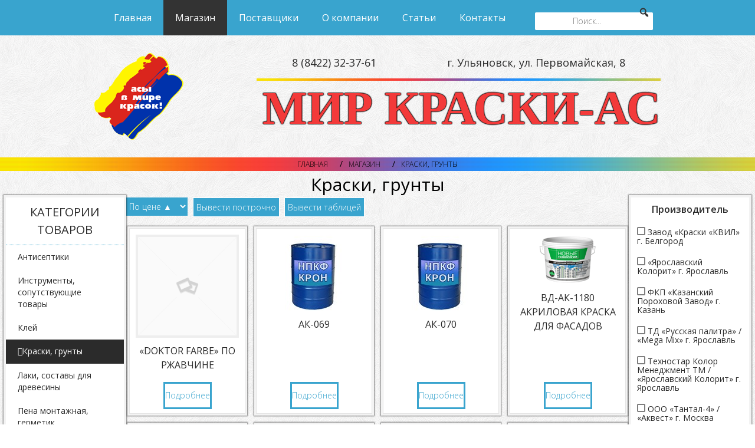

--- FILE ---
content_type: text/html; charset=UTF-8
request_url: https://mk-as.ru/shop/kraski-grunty/
body_size: 18218
content:
<!DOCTYPE html>
<html lang='ru-RU' itemscope itemtype='http://schema.org/WebPage'>
<head>
	<title itemprop='name'>Краски, грунты в Ульяновске | Мир краски-АС</title>
	
	<meta name='viewport' content='width=device-width; initial-scale=1' />
	<meta charset='UTF-8' />
	
	<link rel='stylesheet' property='stylesheet' href='/wp-content/themes/rct/style.css' type='text/css' media='screen' />
	<link rel='stylesheet' property='stylesheet' href='/wp-content/themes/rct/custom.css' type='text/css' media='screen' />
	<link rel='stylesheet' property='stylesheet' href='/wp-content/uploads/smile_fonts/Defaults/Defaults.css?ver=4.6.1'>
	<link rel='stylesheet' property='stylesheet' href='/wp-content/plugins/js_composer/assets/css/js_composer_tta.min.css'>
	<script src='https://cdnjs.cloudflare.com/ajax/libs/jquery/3.1.0/jquery.min.js' type='text/javascript'></script><meta name='robots' content='max-image-preview:large' />
<link rel='dns-prefetch' href='//s.w.org' />
<link rel='stylesheet' id='berocket_lmp_style-css'  href='https://mk-as.ru/wp-content/plugins/load-more-products-for-woocommerce/css/load_products.css' type='text/css' media='all' />
<link rel='stylesheet' id='font-awesome-css'  href='https://mk-as.ru/wp-content/plugins/load-more-products-for-woocommerce/css/font-awesome.min.css' type='text/css' media='all' />
<link rel='stylesheet' id='berocket_aapf_widget-style-css'  href='https://mk-as.ru/wp-content/plugins/woocommerce-ajax-filters/css/widget.css' type='text/css' media='all' />
<link rel='stylesheet' id='berocket_aapf_widget-scroll-style-css'  href='https://mk-as.ru/wp-content/plugins/woocommerce-ajax-filters/css/scrollbar/Scrollbar.min.css' type='text/css' media='all' />
<link rel='stylesheet' id='wp-block-library-css'  href='https://mk-as.ru/wp-includes/css/dist/block-library/style.min.css' type='text/css' media='all' />
<link rel='stylesheet' id='popup-maker-site-css'  href='https://mk-as.ru/wp-content/plugins/popup-maker/assets/css/site.min.css' type='text/css' media='all' />
<link rel='stylesheet' id='sf-style-css'  href='https://mk-as.ru/wp-content/plugins/profi-search-filter/res/style.css' type='text/css' media='all' />
<link rel='stylesheet' id='dashicons-css'  href='https://mk-as.ru/wp-includes/css/dashicons.min.css' type='text/css' media='all' />
<link rel='stylesheet' id='megamenu-fontawesome-css'  href='https://mk-as.ru/wp-content/plugins/megamenu-pro/icons/fontawesome/css/font-awesome.min.css' type='text/css' media='all' />
<link rel='stylesheet' id='megamenu-genericons-css'  href='https://mk-as.ru/wp-content/plugins/megamenu-pro/icons/genericons/genericons/genericons.css' type='text/css' media='all' />
<link rel='stylesheet' id='ms-main-css'  href='https://mk-as.ru/wp-content/plugins/masterslider/public/assets/css/masterslider.main.css' type='text/css' media='all' />
<link rel='stylesheet' id='ms-custom-css'  href='https://mk-as.ru/wp-content/uploads/masterslider/custom.css' type='text/css' media='all' />
<link rel='stylesheet' id='bsf-Defaults-css'  href='https://mk-as.ru/wp-content/uploads/smile_fonts/Defaults/Defaults.css' type='text/css' media='all' />
<script type='text/javascript' src='https://mk-as.ru/wp-includes/js/jquery/jquery.min.js' id='jquery-core-js'></script>
<script type='text/javascript' src='https://mk-as.ru/wp-includes/js/jquery/jquery-migrate.min.js' id='jquery-migrate-js'></script>
<script type='text/javascript' id='berocket_lmp_js-js-extra'>
/* <![CDATA[ */
var the_lmp_js_data = {"type":"infinity_scroll","use_mobile":"","mobile_type":"more_button","mobile_width":"767","is_AAPF":"","buffer":"50","load_image":"<div class=\"lmp_products_loading\"><i class=\"fa fa-spinner lmp_rotate\"><\/i><\/div>","load_img_class":".lmp_products_loading","load_more":"<div class=\"lmp_load_more_button\"><a class=\"lmp_button \" style=\"background-color: #aaaaff; color: #333333; font-size: 22px;padding: 15px 25px 15px 25px;\" href=\"#load_next_page\">Load More<\/a><\/div>","lazy_load":"","end_text":"","javascript":{"before_update":"","after_update":""},"products":"ul.products","item":"li.product","pagination":".woocommerce-pagination","next_page":".woocommerce-pagination a.next"};
/* ]]> */
</script>
<script type='text/javascript' src='https://mk-as.ru/wp-content/plugins/load-more-products-for-woocommerce/js/load_products.js' id='berocket_lmp_js-js'></script>
<script type='text/javascript' src='https://mk-as.ru/wp-content/plugins/woocommerce-ajax-filters/js/scrollbar/Scrollbar.concat.min.js' id='berocket_aapf_widget-scroll-script-js'></script>
<script type='text/javascript' src='https://mk-as.ru/wp-content/plugins/profi-search-filter/res/sf.js' id='sf-script-js'></script>
<script type='text/javascript' id='wc-add-to-cart-js-extra'>
/* <![CDATA[ */
var wc_add_to_cart_params = {"ajax_url":"\/wp-admin\/admin-ajax.php","wc_ajax_url":"\/shop\/kraski-grunty\/?wc-ajax=%%endpoint%%","i18n_view_cart":"\u041f\u0440\u043e\u0441\u043c\u043e\u0442\u0440 \u043a\u043e\u0440\u0437\u0438\u043d\u044b","cart_url":"https:\/\/mk-as.ru\/cart\/","is_cart":"","cart_redirect_after_add":"no"};
/* ]]> */
</script>
<script type='text/javascript' src='//mk-as.ru/wp-content/plugins/woocommerce/assets/js/frontend/add-to-cart.min.js' id='wc-add-to-cart-js'></script>
<script type='text/javascript' src='https://mk-as.ru/wp-content/plugins/js_composer/assets/js/vendors/woocommerce-add-to-cart.js' id='vc_woocommerce-add-to-cart-js-js'></script>
<script type='text/javascript' src='https://mk-as.ru/wp-content/plugins/megamenu-pro/assets/public.js' id='megamenu-search-js'></script>
<link rel="https://api.w.org/" href="https://mk-as.ru/wp-json/" /><style>
            .lmp_load_more_button .lmp_button:hover {
                background-color: #9999ff!important;
                color: #111111!important;
            }
            .lazy{opacity:0;}
        </style><script>var ms_grabbing_curosr='https://mk-as.ru/wp-content/plugins/masterslider/public/assets/css/common/grabbing.cur',ms_grab_curosr='https://mk-as.ru/wp-content/plugins/masterslider/public/assets/css/common/grab.cur';</script>
<meta name="generator" content="MasterSlider 3.1.3 - Responsive Touch Image Slider" />
		<script>var sf_ajax_root = 'https://mk-as.ru/wp-admin/admin-ajax.php'</script>
		<link rel='stylesheet' href='https://mk-as.ru/wp-content/plugins/rct-blueimp/css/blueimp-gallery.min.css'><script type='text/javascript' src='https://mk-as.ru/wp-content/plugins/rct-blueimp/js/blueimp-helper.js'></script><script type='text/javascript' src='https://mk-as.ru/wp-content/plugins/rct-blueimp/js/jquery.blueimp-gallery.min.js'></script>	<style type="text/css">
		/* @font-face { font-family: "Rubl Sign"; src: url(https://mk-as.ru/wp-content/plugins/saphali-woocommerce-lite/ruble.eot); } */
		
		@font-face { font-family: "rub-arial-regular"; src: url("https://mk-as.ru/wp-content/plugins/saphali-woocommerce-lite/ruble-simb.woff"), url("https://mk-as.ru/wp-content/plugins/saphali-woocommerce-lite/ruble-simb.ttf");
		}
		span.rur {
			font-family: rub-arial-regular;
			text-transform: uppercase;
		}
		span.rur span { display: none; }

		/* span.rur { font-family: "Rubl Sign"; text-transform: uppercase;}
		span.rur:before {top: 0.06em;left: 0.55em;content: '\2013'; position: relative;} */
	</style>
		

<!-- Saphali Lite Version -->
<meta name="generator" content="Saphali Lite 1.6.6" />

<meta name="generator" content="Powered by Visual Composer - drag and drop page builder for WordPress."/>
<!--[if lte IE 9]><link rel="stylesheet" type="text/css" href="https://mk-as.ru/wp-content/plugins/js_composer/assets/css/vc_lte_ie9.min.css" media="screen"><![endif]--><noscript><style type="text/css"> .wpb_animate_when_almost_visible { opacity: 1; }</style></noscript><style type="text/css">/** Thursday 25th of May 2017 05:15:58 AM (core) **/#mega-menu-wrap-main-menu, #mega-menu-wrap-main-menu #mega-menu-main-menu, #mega-menu-wrap-main-menu #mega-menu-main-menu ul.mega-sub-menu, #mega-menu-wrap-main-menu #mega-menu-main-menu li.mega-menu-item, #mega-menu-wrap-main-menu #mega-menu-main-menu a.mega-menu-link {-moz-transition: none;-o-transition: none;-webkit-transition: none;transition: none;-webkit-border-radius: 0 0 0 0;-moz-border-radius: 0 0 0 0;-ms-border-radius: 0 0 0 0;-o-border-radius: 0 0 0 0;border-radius: 0 0 0 0;-webkit-box-shadow: none;-moz-box-shadow: none;-ms-box-shadow: none;-o-box-shadow: none;box-shadow: none;background: none;border: 0;bottom: auto;box-sizing: border-box;clip: auto;color: #666;display: block;float: none;font-family: inherit;font-size: 14px;height: auto;left: auto;line-height: 1.5;list-style-type: none;margin: 0;min-height: 0;opacity: 1;outline: none;overflow: visible;padding: 0;position: relative;right: auto;text-align: left;text-decoration: none;text-transform: none;top: auto;vertical-align: baseline;visibility: inherit;width: auto;}#mega-menu-wrap-main-menu:before, #mega-menu-wrap-main-menu #mega-menu-main-menu:before, #mega-menu-wrap-main-menu #mega-menu-main-menu ul.mega-sub-menu:before, #mega-menu-wrap-main-menu #mega-menu-main-menu li.mega-menu-item:before, #mega-menu-wrap-main-menu #mega-menu-main-menu a.mega-menu-link:before, #mega-menu-wrap-main-menu:after, #mega-menu-wrap-main-menu #mega-menu-main-menu:after, #mega-menu-wrap-main-menu #mega-menu-main-menu ul.mega-sub-menu:after, #mega-menu-wrap-main-menu #mega-menu-main-menu li.mega-menu-item:after, #mega-menu-wrap-main-menu #mega-menu-main-menu a.mega-menu-link:after {display: none;}#mega-menu-wrap-main-menu {background: rgba(255, 255, 255, 0);-webkit-border-radius: 0px 0px 0px 0px;-moz-border-radius: 0px 0px 0px 0px;-ms-border-radius: 0px 0px 0px 0px;-o-border-radius: 0px 0px 0px 0px;border-radius: 0px 0px 0px 0px;}#mega-menu-wrap-main-menu #mega-menu-main-menu {visibility: visible;text-align: center;padding: px 0px px 0px;}@media only screen and (max-width: 768px) {#mega-menu-wrap-main-menu #mega-menu-main-menu {background: #39a4ce;}}@media only screen and (max-width: 768px) {#mega-menu-wrap-main-menu #mega-menu-main-menu {padding: 0;}}#mega-menu-wrap-main-menu #mega-menu-main-menu a.mega-menu-link {cursor: pointer;display: inline;}#mega-menu-wrap-main-menu #mega-menu-main-menu a.mega-menu-link .mega-description-group {vertical-align: middle;display: inline-block;}#mega-menu-wrap-main-menu #mega-menu-main-menu a.mega-menu-link .mega-description-group .mega-menu-title, #mega-menu-wrap-main-menu #mega-menu-main-menu a.mega-menu-link .mega-description-group .mega-menu-description {line-height: 1.5;display: block;}#mega-menu-wrap-main-menu #mega-menu-main-menu a.mega-menu-link .mega-description-group .mega-menu-description {font-style: italic;font-size: 0.8em;text-transform: none;font-weight: normal;}#mega-menu-wrap-main-menu #mega-menu-main-menu li.mega-menu-item.mega-icon-top > a.mega-menu-link {display: table-cell;vertical-align: middle;line-height: initial;}#mega-menu-wrap-main-menu #mega-menu-main-menu li.mega-menu-item.mega-icon-top > a.mega-menu-link:before {display: block;margin: 0 0 6px 0;text-align: center;}#mega-menu-wrap-main-menu #mega-menu-main-menu li.mega-menu-item.mega-icon-top > a.mega-menu-link > span.mega-title-below {display: inline-block;}@media only screen and (max-width: 768px) {#mega-menu-wrap-main-menu #mega-menu-main-menu > li.mega-menu-item.mega-icon-top > a.mega-menu-link {display: block;line-height: 40px;}#mega-menu-wrap-main-menu #mega-menu-main-menu > li.mega-menu-item.mega-icon-top > a.mega-menu-link:before {display: inline-block;margin: 0 6px 0 0;text-align: left;}}#mega-menu-wrap-main-menu #mega-menu-main-menu li.mega-menu-item.mega-icon-right > a.mega-menu-link:before {float: right;margin: 0 0 0 6px;}#mega-menu-wrap-main-menu #mega-menu-main-menu > li.mega-animating > ul.mega-sub-menu {pointer-events: none;}#mega-menu-wrap-main-menu #mega-menu-main-menu li.mega-disable-link > a.mega-menu-link, #mega-menu-wrap-main-menu #mega-menu-main-menu li.mega-menu-megamenu li.mega-disable-link > a.mega-menu-link {cursor: default;}#mega-menu-wrap-main-menu #mega-menu-main-menu li.mega-menu-item-has-children.mega-disable-link > a.mega-menu-link {cursor: pointer;}#mega-menu-wrap-main-menu #mega-menu-main-menu.mega-keyboard-navigation + .mega-menu-toggle.mega-menu-open, #mega-menu-wrap-main-menu #mega-menu-main-menu.mega-keyboard-navigation a:focus, #mega-menu-wrap-main-menu #mega-menu-main-menu.mega-keyboard-navigation input:focus {-webkit-box-shadow: inset 0px 0px 3px 1px #0ff;-moz-box-shadow: inset 0px 0px 3px 1px #0ff;-ms-box-shadow: inset 0px 0px 3px 1px #0ff;-o-box-shadow: inset 0px 0px 3px 1px #0ff;box-shadow: inset 0px 0px 3px 1px #0ff;}#mega-menu-wrap-main-menu #mega-menu-main-menu p {margin-bottom: 10px;}#mega-menu-wrap-main-menu #mega-menu-main-menu input, #mega-menu-wrap-main-menu #mega-menu-main-menu img {max-width: 100%;}#mega-menu-wrap-main-menu #mega-menu-main-menu li.mega-menu-item > ul.mega-sub-menu {display: block;visibility: hidden;opacity: 1;}#mega-menu-wrap-main-menu #mega-menu-main-menu[data-effect="fade"] li.mega-menu-item > ul.mega-sub-menu {opacity: 0;transition-duration: 200ms;transition-timing-function: ease-in;transition-property: opacity, visibility;}#mega-menu-wrap-main-menu #mega-menu-main-menu[data-effect="fade"].mega-no-js li.mega-menu-item:hover > ul.mega-sub-menu, #mega-menu-wrap-main-menu #mega-menu-main-menu[data-effect="fade"].mega-no-js li.mega-menu-item:focus > ul.mega-sub-menu, #mega-menu-wrap-main-menu #mega-menu-main-menu[data-effect="fade"] li.mega-menu-item.mega-toggle-on > ul.mega-sub-menu, #mega-menu-wrap-main-menu #mega-menu-main-menu[data-effect="fade"] li.mega-menu-item.mega-menu-megamenu.mega-toggle-on ul.mega-sub-menu {opacity: 1;}#mega-menu-wrap-main-menu #mega-menu-main-menu[data-effect="fade_up"] li.mega-menu-item.mega-menu-megamenu > ul.mega-sub-menu, #mega-menu-wrap-main-menu #mega-menu-main-menu[data-effect="fade_up"] li.mega-menu-item.mega-menu-flyout ul.mega-sub-menu {opacity: 0;margin-top: 10px;transition-duration: 200ms;transition-timing-function: ease-in;transition-property: opacity, margin-top, visibility;}#mega-menu-wrap-main-menu #mega-menu-main-menu[data-effect="fade_up"].mega-no-js li.mega-menu-item:hover > ul.mega-sub-menu, #mega-menu-wrap-main-menu #mega-menu-main-menu[data-effect="fade_up"].mega-no-js li.mega-menu-item:focus > ul.mega-sub-menu, #mega-menu-wrap-main-menu #mega-menu-main-menu[data-effect="fade_up"] li.mega-menu-item.mega-toggle-on > ul.mega-sub-menu, #mega-menu-wrap-main-menu #mega-menu-main-menu[data-effect="fade_up"] li.mega-menu-item.mega-menu-megamenu.mega-toggle-on ul.mega-sub-menu {opacity: 1;margin-top: 0;}#mega-menu-wrap-main-menu #mega-menu-main-menu[data-effect="slide_up"] li.mega-menu-item.mega-menu-megamenu > ul.mega-sub-menu, #mega-menu-wrap-main-menu #mega-menu-main-menu[data-effect="slide_up"] li.mega-menu-item.mega-menu-flyout ul.mega-sub-menu {margin-top: 10px;transition-duration: 200ms;transition-timing-function: ease-in;transition-property: margin-top, visibility;}#mega-menu-wrap-main-menu #mega-menu-main-menu[data-effect="slide_up"].mega-no-js li.mega-menu-item:hover > ul.mega-sub-menu, #mega-menu-wrap-main-menu #mega-menu-main-menu[data-effect="slide_up"].mega-no-js li.mega-menu-item:focus > ul.mega-sub-menu, #mega-menu-wrap-main-menu #mega-menu-main-menu[data-effect="slide_up"] li.mega-menu-item.mega-toggle-on > ul.mega-sub-menu, #mega-menu-wrap-main-menu #mega-menu-main-menu[data-effect="slide_up"] li.mega-menu-item.mega-menu-megamenu.mega-toggle-on ul.mega-sub-menu {margin-top: 0;}#mega-menu-wrap-main-menu #mega-menu-main-menu.mega-no-js li.mega-menu-item:hover > ul.mega-sub-menu, #mega-menu-wrap-main-menu #mega-menu-main-menu.mega-no-js li.mega-menu-item:focus > ul.mega-sub-menu, #mega-menu-wrap-main-menu #mega-menu-main-menu li.mega-menu-item.mega-toggle-on > ul.mega-sub-menu, #mega-menu-wrap-main-menu #mega-menu-main-menu li.mega-menu-item.mega-menu-megamenu.mega-toggle-on ul.mega-sub-menu {visibility: visible;}#mega-menu-wrap-main-menu #mega-menu-main-menu li.mega-menu-item.mega-menu-megamenu ul.mega-sub-menu ul.mega-sub-menu {visibility: inherit;opacity: 1;}#mega-menu-wrap-main-menu #mega-menu-main-menu li.mega-menu-item a[class^='dashicons']:before {font-family: dashicons;}#mega-menu-wrap-main-menu #mega-menu-main-menu li.mega-menu-item a.mega-menu-link:before {display: inline-block;font: inherit;font-family: dashicons;position: static;margin: 0 6px 0 0px;vertical-align: top;-webkit-font-smoothing: antialiased;-moz-osx-font-smoothing: grayscale;color: inherit;}#mega-menu-wrap-main-menu #mega-menu-main-menu li.mega-menu-item.mega-hide-text a.mega-menu-link:before {margin: 0;}#mega-menu-wrap-main-menu #mega-menu-main-menu li.mega-menu-item.mega-hide-text li.mega-menu-item a.mega-menu-link:before {margin: 0 6px 0 0;}#mega-menu-wrap-main-menu #mega-menu-main-menu li.mega-align-bottom-left.mega-toggle-on > a.mega-menu-link {-webkit-border-radius: 0px 0px 0 0;-moz-border-radius: 0px 0px 0 0;-ms-border-radius: 0px 0px 0 0;-o-border-radius: 0px 0px 0 0;border-radius: 0px 0px 0 0;}#mega-menu-wrap-main-menu #mega-menu-main-menu li.mega-align-bottom-right > ul.mega-sub-menu {right: 0;}#mega-menu-wrap-main-menu #mega-menu-main-menu li.mega-align-bottom-right.mega-toggle-on > a.mega-menu-link {-webkit-border-radius: 0px 0px 0 0;-moz-border-radius: 0px 0px 0 0;-ms-border-radius: 0px 0px 0 0;-o-border-radius: 0px 0px 0 0;border-radius: 0px 0px 0 0;}#mega-menu-wrap-main-menu #mega-menu-main-menu > li.mega-menu-megamenu.mega-menu-item {position: static;}#mega-menu-wrap-main-menu #mega-menu-main-menu > li.mega-menu-item {margin: 0 0px 0 0;display: inline-block;height: auto;vertical-align: middle;}#mega-menu-wrap-main-menu #mega-menu-main-menu > li.mega-menu-item.mega-item-align-right {float: right;}@media only screen and (min-width: 769px) {#mega-menu-wrap-main-menu #mega-menu-main-menu > li.mega-menu-item.mega-item-align-right {margin: 0 0 0 0px;}}@media only screen and (min-width: 769px) {#mega-menu-wrap-main-menu #mega-menu-main-menu > li.mega-menu-item.mega-item-align-float-left {float: left;}}#mega-menu-wrap-main-menu #mega-menu-main-menu > li.mega-menu-item.mega-toggle-on > a.mega-menu-link, #mega-menu-wrap-main-menu #mega-menu-main-menu > li.mega-menu-item > a.mega-menu-link:hover, #mega-menu-wrap-main-menu #mega-menu-main-menu > li.mega-menu-item > a.mega-menu-link:focus {background: #333;color: #fff;font-weight: normal;text-decoration: none;border-color: #fff;}#mega-menu-wrap-main-menu #mega-menu-main-menu > li.mega-menu-item.mega-current-menu-item > a.mega-menu-link, #mega-menu-wrap-main-menu #mega-menu-main-menu > li.mega-menu-item.mega-current-menu-ancestor > a.mega-menu-link, #mega-menu-wrap-main-menu #mega-menu-main-menu > li.mega-menu-item.mega-current-page-ancestor > a.mega-menu-link {background: #333;color: #fff;font-weight: normal;text-decoration: none;border-color: #fff;}#mega-menu-wrap-main-menu #mega-menu-main-menu > li.mega-menu-item > a.mega-menu-link {border-top: 0px solid #fff;border-left: 0px solid #fff;border-right: 0px solid #fff;border-bottom: 0px solid #fff;outline: none;text-decoration: none;padding: 0px 20px 0px 20px;line-height: 60px;font-weight: normal;height: 60px;vertical-align: baseline;text-align: left;width: auto;display: block;color: #fff;text-transform: none;text-decoration: none;background: rgba(0, 0, 0, 0);-webkit-border-radius: 0px 0px 0px 0px;-moz-border-radius: 0px 0px 0px 0px;-ms-border-radius: 0px 0px 0px 0px;-o-border-radius: 0px 0px 0px 0px;border-radius: 0px 0px 0px 0px;font-family: inherit;font-size: 16px;}@media only screen and (min-width: 769px) {#mega-menu-wrap-main-menu #mega-menu-main-menu > li.mega-menu-item.mega-multi-line > a.mega-menu-link {line-height: inherit;display: table-cell;vertical-align: middle;}}@media only screen and (max-width: 768px) {#mega-menu-wrap-main-menu #mega-menu-main-menu > li.mega-menu-item.mega-multi-line > a.mega-menu-link br {display: none;}}@media only screen and (max-width: 768px) {#mega-menu-wrap-main-menu #mega-menu-main-menu > li.mega-menu-item {display: list-item;margin: 0;clear: both;border: 0;}#mega-menu-wrap-main-menu #mega-menu-main-menu > li.mega-menu-item.mega-item-align-right {float: none;}#mega-menu-wrap-main-menu #mega-menu-main-menu > li.mega-menu-item > a.mega-menu-link {-webkit-border-radius: 0 0 0 0 0 0 0;-moz-border-radius: 0 0 0 0 0 0 0;-ms-border-radius: 0 0 0 0 0 0 0;-o-border-radius: 0 0 0 0 0 0 0;border-radius: 0 0 0 0 0 0 0;border: 0;margin: 0;line-height: 40px;height: 40px;padding: 0 10px;}}#mega-menu-wrap-main-menu #mega-menu-main-menu > li.mega-menu-megamenu > ul.mega-sub-menu {z-index: 110;-webkit-border-radius: 0px 0px 0px 0px;-moz-border-radius: 0px 0px 0px 0px;-ms-border-radius: 0px 0px 0px 0px;-o-border-radius: 0px 0px 0px 0px;border-radius: 0px 0px 0px 0px;background: #f1f1f1;padding: 0px 0px 0px 0px;position: absolute;width: 100%;border-top: 0px solid #fff;border-left: 0px solid #fff;border-right: 0px solid #fff;border-bottom: 0px solid #fff;left: 0;}@media only screen and (max-width: 768px) {#mega-menu-wrap-main-menu #mega-menu-main-menu > li.mega-menu-megamenu > ul.mega-sub-menu {float: left;position: static;width: 100%;}}@media only screen and (min-width: 769px) {#mega-menu-wrap-main-menu #mega-menu-main-menu > li.mega-menu-megamenu > ul.mega-sub-menu li.mega-menu-columns-1-of-1 {width: 100%;}#mega-menu-wrap-main-menu #mega-menu-main-menu > li.mega-menu-megamenu > ul.mega-sub-menu li.mega-menu-columns-1-of-2 {width: 50%;}#mega-menu-wrap-main-menu #mega-menu-main-menu > li.mega-menu-megamenu > ul.mega-sub-menu li.mega-menu-columns-2-of-2 {width: 100%;}#mega-menu-wrap-main-menu #mega-menu-main-menu > li.mega-menu-megamenu > ul.mega-sub-menu li.mega-menu-columns-1-of-3 {width: 33.33333%;}#mega-menu-wrap-main-menu #mega-menu-main-menu > li.mega-menu-megamenu > ul.mega-sub-menu li.mega-menu-columns-2-of-3 {width: 66.66667%;}#mega-menu-wrap-main-menu #mega-menu-main-menu > li.mega-menu-megamenu > ul.mega-sub-menu li.mega-menu-columns-3-of-3 {width: 100%;}#mega-menu-wrap-main-menu #mega-menu-main-menu > li.mega-menu-megamenu > ul.mega-sub-menu li.mega-menu-columns-1-of-4 {width: 25%;}#mega-menu-wrap-main-menu #mega-menu-main-menu > li.mega-menu-megamenu > ul.mega-sub-menu li.mega-menu-columns-2-of-4 {width: 50%;}#mega-menu-wrap-main-menu #mega-menu-main-menu > li.mega-menu-megamenu > ul.mega-sub-menu li.mega-menu-columns-3-of-4 {width: 75%;}#mega-menu-wrap-main-menu #mega-menu-main-menu > li.mega-menu-megamenu > ul.mega-sub-menu li.mega-menu-columns-4-of-4 {width: 100%;}#mega-menu-wrap-main-menu #mega-menu-main-menu > li.mega-menu-megamenu > ul.mega-sub-menu li.mega-menu-columns-1-of-5 {width: 20%;}#mega-menu-wrap-main-menu #mega-menu-main-menu > li.mega-menu-megamenu > ul.mega-sub-menu li.mega-menu-columns-2-of-5 {width: 40%;}#mega-menu-wrap-main-menu #mega-menu-main-menu > li.mega-menu-megamenu > ul.mega-sub-menu li.mega-menu-columns-3-of-5 {width: 60%;}#mega-menu-wrap-main-menu #mega-menu-main-menu > li.mega-menu-megamenu > ul.mega-sub-menu li.mega-menu-columns-4-of-5 {width: 80%;}#mega-menu-wrap-main-menu #mega-menu-main-menu > li.mega-menu-megamenu > ul.mega-sub-menu li.mega-menu-columns-5-of-5 {width: 100%;}#mega-menu-wrap-main-menu #mega-menu-main-menu > li.mega-menu-megamenu > ul.mega-sub-menu li.mega-menu-columns-1-of-6 {width: 16.66667%;}#mega-menu-wrap-main-menu #mega-menu-main-menu > li.mega-menu-megamenu > ul.mega-sub-menu li.mega-menu-columns-2-of-6 {width: 33.33333%;}#mega-menu-wrap-main-menu #mega-menu-main-menu > li.mega-menu-megamenu > ul.mega-sub-menu li.mega-menu-columns-3-of-6 {width: 50%;}#mega-menu-wrap-main-menu #mega-menu-main-menu > li.mega-menu-megamenu > ul.mega-sub-menu li.mega-menu-columns-4-of-6 {width: 66.66667%;}#mega-menu-wrap-main-menu #mega-menu-main-menu > li.mega-menu-megamenu > ul.mega-sub-menu li.mega-menu-columns-5-of-6 {width: 83.33333%;}#mega-menu-wrap-main-menu #mega-menu-main-menu > li.mega-menu-megamenu > ul.mega-sub-menu li.mega-menu-columns-6-of-6 {width: 100%;}#mega-menu-wrap-main-menu #mega-menu-main-menu > li.mega-menu-megamenu > ul.mega-sub-menu li.mega-menu-columns-1-of-7 {width: 14.28571%;}#mega-menu-wrap-main-menu #mega-menu-main-menu > li.mega-menu-megamenu > ul.mega-sub-menu li.mega-menu-columns-2-of-7 {width: 28.57143%;}#mega-menu-wrap-main-menu #mega-menu-main-menu > li.mega-menu-megamenu > ul.mega-sub-menu li.mega-menu-columns-3-of-7 {width: 42.85714%;}#mega-menu-wrap-main-menu #mega-menu-main-menu > li.mega-menu-megamenu > ul.mega-sub-menu li.mega-menu-columns-4-of-7 {width: 57.14286%;}#mega-menu-wrap-main-menu #mega-menu-main-menu > li.mega-menu-megamenu > ul.mega-sub-menu li.mega-menu-columns-5-of-7 {width: 71.42857%;}#mega-menu-wrap-main-menu #mega-menu-main-menu > li.mega-menu-megamenu > ul.mega-sub-menu li.mega-menu-columns-6-of-7 {width: 85.71429%;}#mega-menu-wrap-main-menu #mega-menu-main-menu > li.mega-menu-megamenu > ul.mega-sub-menu li.mega-menu-columns-7-of-7 {width: 100%;}#mega-menu-wrap-main-menu #mega-menu-main-menu > li.mega-menu-megamenu > ul.mega-sub-menu li.mega-menu-columns-1-of-8 {width: 12.5%;}#mega-menu-wrap-main-menu #mega-menu-main-menu > li.mega-menu-megamenu > ul.mega-sub-menu li.mega-menu-columns-2-of-8 {width: 25%;}#mega-menu-wrap-main-menu #mega-menu-main-menu > li.mega-menu-megamenu > ul.mega-sub-menu li.mega-menu-columns-3-of-8 {width: 37.5%;}#mega-menu-wrap-main-menu #mega-menu-main-menu > li.mega-menu-megamenu > ul.mega-sub-menu li.mega-menu-columns-4-of-8 {width: 50%;}#mega-menu-wrap-main-menu #mega-menu-main-menu > li.mega-menu-megamenu > ul.mega-sub-menu li.mega-menu-columns-5-of-8 {width: 62.5%;}#mega-menu-wrap-main-menu #mega-menu-main-menu > li.mega-menu-megamenu > ul.mega-sub-menu li.mega-menu-columns-6-of-8 {width: 75%;}#mega-menu-wrap-main-menu #mega-menu-main-menu > li.mega-menu-megamenu > ul.mega-sub-menu li.mega-menu-columns-7-of-8 {width: 87.5%;}#mega-menu-wrap-main-menu #mega-menu-main-menu > li.mega-menu-megamenu > ul.mega-sub-menu li.mega-menu-columns-8-of-8 {width: 100%;}#mega-menu-wrap-main-menu #mega-menu-main-menu > li.mega-menu-megamenu > ul.mega-sub-menu li.mega-menu-columns-1-of-9 {width: 11.11111%;}#mega-menu-wrap-main-menu #mega-menu-main-menu > li.mega-menu-megamenu > ul.mega-sub-menu li.mega-menu-columns-2-of-9 {width: 22.22222%;}#mega-menu-wrap-main-menu #mega-menu-main-menu > li.mega-menu-megamenu > ul.mega-sub-menu li.mega-menu-columns-3-of-9 {width: 33.33333%;}#mega-menu-wrap-main-menu #mega-menu-main-menu > li.mega-menu-megamenu > ul.mega-sub-menu li.mega-menu-columns-4-of-9 {width: 44.44444%;}#mega-menu-wrap-main-menu #mega-menu-main-menu > li.mega-menu-megamenu > ul.mega-sub-menu li.mega-menu-columns-5-of-9 {width: 55.55556%;}#mega-menu-wrap-main-menu #mega-menu-main-menu > li.mega-menu-megamenu > ul.mega-sub-menu li.mega-menu-columns-6-of-9 {width: 66.66667%;}#mega-menu-wrap-main-menu #mega-menu-main-menu > li.mega-menu-megamenu > ul.mega-sub-menu li.mega-menu-columns-7-of-9 {width: 77.77778%;}#mega-menu-wrap-main-menu #mega-menu-main-menu > li.mega-menu-megamenu > ul.mega-sub-menu li.mega-menu-columns-8-of-9 {width: 88.88889%;}#mega-menu-wrap-main-menu #mega-menu-main-menu > li.mega-menu-megamenu > ul.mega-sub-menu li.mega-menu-columns-9-of-9 {width: 100%;}}#mega-menu-wrap-main-menu #mega-menu-main-menu > li.mega-menu-megamenu > ul.mega-sub-menu .mega-description-group .mega-menu-description {margin: 5px 0;}#mega-menu-wrap-main-menu #mega-menu-main-menu > li.mega-menu-megamenu > ul.mega-sub-menu > li.mega-menu-item ul.mega-sub-menu {clear: both;}#mega-menu-wrap-main-menu #mega-menu-main-menu > li.mega-menu-megamenu > ul.mega-sub-menu > li.mega-menu-item ul.mega-sub-menu li.mega-menu-item ul.mega-sub-menu {margin-left: 10px;}#mega-menu-wrap-main-menu #mega-menu-main-menu > li.mega-menu-megamenu > ul.mega-sub-menu > li.mega-menu-item ul.mega-sub-menu li.mega-menu-item ul.mega-sub-menu li.mega-menu-item ul.mega-sub-menu {margin-left: 20px;}#mega-menu-wrap-main-menu #mega-menu-main-menu > li.mega-menu-megamenu > ul.mega-sub-menu > li.mega-menu-item {color: #666;font-family: inherit;font-size: 14px;display: block;float: left;clear: none;padding: 15px 15px 15px 15px;vertical-align: top;}#mega-menu-wrap-main-menu #mega-menu-main-menu > li.mega-menu-megamenu > ul.mega-sub-menu > li.mega-menu-item.mega-menu-clear {clear: left;}#mega-menu-wrap-main-menu #mega-menu-main-menu > li.mega-menu-megamenu > ul.mega-sub-menu > li.mega-menu-item h4.mega-block-title {color: #555;font-family: inherit;font-size: 16px;text-transform: uppercase;text-decoration: none;font-weight: bold;margin: 0px 0px 0px 0px;padding: 0px 0px 5px 0px;vertical-align: top;display: block;border-top: 0px solid #555;border-left: 0px solid #555;border-right: 0px solid #555;border-bottom: 0px solid #555;}#mega-menu-wrap-main-menu #mega-menu-main-menu > li.mega-menu-megamenu > ul.mega-sub-menu > li.mega-menu-item > a.mega-menu-link {color: #555;font-family: inherit;font-size: 16px;text-transform: uppercase;text-decoration: none;font-weight: bold;margin: 0px 0px 0px 0px;padding: 0px 0px 0px 0px;vertical-align: top;display: block;border-top: 0px solid #555;border-left: 0px solid #555;border-right: 0px solid #555;border-bottom: 0px solid #555;}#mega-menu-wrap-main-menu #mega-menu-main-menu > li.mega-menu-megamenu > ul.mega-sub-menu > li.mega-menu-item > a.mega-menu-link:hover, #mega-menu-wrap-main-menu #mega-menu-main-menu > li.mega-menu-megamenu > ul.mega-sub-menu > li.mega-menu-item > a.mega-menu-link:focus {color: #555;font-weight: bold;text-decoration: none;background: rgba(0, 0, 0, 0);}#mega-menu-wrap-main-menu #mega-menu-main-menu > li.mega-menu-megamenu > ul.mega-sub-menu > li.mega-menu-item li.mega-menu-item > a.mega-menu-link {color: #666;font-family: inherit;font-size: 14px;text-transform: none;text-decoration: none;font-weight: normal;margin: 0;padding: 0px 0px 0px 0px;vertical-align: top;display: block;}#mega-menu-wrap-main-menu #mega-menu-main-menu > li.mega-menu-megamenu > ul.mega-sub-menu > li.mega-menu-item li.mega-menu-item > a.mega-menu-link:hover, #mega-menu-wrap-main-menu #mega-menu-main-menu > li.mega-menu-megamenu > ul.mega-sub-menu > li.mega-menu-item li.mega-menu-item > a.mega-menu-link:focus {color: #666;font-weight: normal;text-decoration: none;background: rgba(0, 0, 0, 0);}@media only screen and (max-width: 768px) {#mega-menu-wrap-main-menu #mega-menu-main-menu > li.mega-menu-megamenu > ul.mega-sub-menu {border: 0;padding: 10px;-webkit-border-radius: 0 0 0 0;-moz-border-radius: 0 0 0 0;-ms-border-radius: 0 0 0 0;-o-border-radius: 0 0 0 0;border-radius: 0 0 0 0;}#mega-menu-wrap-main-menu #mega-menu-main-menu > li.mega-menu-megamenu > ul.mega-sub-menu > li.mega-menu-item {width: 100%;clear: both;}}#mega-menu-wrap-main-menu #mega-menu-main-menu > li.mega-menu-megamenu.mega-no-headers > ul.mega-sub-menu > li.mega-menu-item > a.mega-menu-link {color: #666;font-family: inherit;font-size: 14px;text-transform: none;text-decoration: none;font-weight: normal;margin: 0;border: 0;padding: 0px 0px 0px 0px;vertical-align: top;display: block;}#mega-menu-wrap-main-menu #mega-menu-main-menu > li.mega-menu-megamenu.mega-no-headers > ul.mega-sub-menu > li.mega-menu-item > a.mega-menu-link:hover, #mega-menu-wrap-main-menu #mega-menu-main-menu > li.mega-menu-megamenu.mega-no-headers > ul.mega-sub-menu > li.mega-menu-item > a.mega-menu-link:focus {color: #666;font-weight: normal;text-decoration: none;background: rgba(0, 0, 0, 0);}#mega-menu-wrap-main-menu #mega-menu-main-menu > li.mega-menu-flyout ul.mega-sub-menu {z-index: 110;position: absolute;width: 150px;border-top: 0px solid #fff;border-left: 0px solid #fff;border-right: 0px solid #fff;border-bottom: 0px solid #fff;padding: 0px 0px 0px 0px;background: #f1f1f1;}@media only screen and (max-width: 768px) {#mega-menu-wrap-main-menu #mega-menu-main-menu > li.mega-menu-flyout ul.mega-sub-menu {float: left;position: static;width: 100%;padding: 0;border: 0;}}@media only screen and (max-width: 768px) {#mega-menu-wrap-main-menu #mega-menu-main-menu > li.mega-menu-flyout ul.mega-sub-menu li.mega-menu-item {clear: both;}}#mega-menu-wrap-main-menu #mega-menu-main-menu > li.mega-menu-flyout ul.mega-sub-menu li.mega-menu-item a.mega-menu-link {display: block;background: #f1f1f1;color: #666;font-family: inherit;font-size: 14px;font-weight: normal;padding: 0px 10px 0px 10px;line-height: 35px;text-decoration: none;text-transform: none;vertical-align: baseline;}#mega-menu-wrap-main-menu #mega-menu-main-menu > li.mega-menu-flyout ul.mega-sub-menu li.mega-menu-item:first-child > a.mega-menu-link {border-top-left-radius: 0px;border-top-right-radius: 0px;}@media only screen and (max-width: 768px) {#mega-menu-wrap-main-menu #mega-menu-main-menu > li.mega-menu-flyout ul.mega-sub-menu li.mega-menu-item:first-child > a.mega-menu-link {border-top-left-radius: 0;border-top-right-radius: 0;}}#mega-menu-wrap-main-menu #mega-menu-main-menu > li.mega-menu-flyout ul.mega-sub-menu li.mega-menu-item:last-child > a.mega-menu-link {border-bottom-right-radius: 0px;border-bottom-left-radius: 0px;}@media only screen and (max-width: 768px) {#mega-menu-wrap-main-menu #mega-menu-main-menu > li.mega-menu-flyout ul.mega-sub-menu li.mega-menu-item:last-child > a.mega-menu-link {border-bottom-right-radius: 0;border-bottom-left-radius: 0;}}#mega-menu-wrap-main-menu #mega-menu-main-menu > li.mega-menu-flyout ul.mega-sub-menu li.mega-menu-item a.mega-menu-link:hover, #mega-menu-wrap-main-menu #mega-menu-main-menu > li.mega-menu-flyout ul.mega-sub-menu li.mega-menu-item a.mega-menu-link:focus {background: #ddd;font-weight: normal;text-decoration: none;color: #666;}#mega-menu-wrap-main-menu #mega-menu-main-menu > li.mega-menu-flyout ul.mega-sub-menu li.mega-menu-item ul.mega-sub-menu {position: absolute;left: 100%;top: 0;}@media only screen and (max-width: 768px) {#mega-menu-wrap-main-menu #mega-menu-main-menu > li.mega-menu-flyout ul.mega-sub-menu li.mega-menu-item ul.mega-sub-menu {position: static;left: 0;width: 100%;}#mega-menu-wrap-main-menu #mega-menu-main-menu > li.mega-menu-flyout ul.mega-sub-menu li.mega-menu-item ul.mega-sub-menu a.mega-menu-link {padding-left: 20px;}}#mega-menu-wrap-main-menu #mega-menu-main-menu li.mega-menu-flyout.mega-menu-item-has-children > a.mega-menu-link:after, #mega-menu-wrap-main-menu #mega-menu-main-menu li.mega-menu-flyout li.mega-menu-item-has-children > a.mega-menu-link:after, #mega-menu-wrap-main-menu #mega-menu-main-menu > li.mega-menu-item-has-children > a.mega-menu-link:after {content: '\f140';display: inline-block;font-family: dashicons;margin: 0 0 0 6px;vertical-align: top;-webkit-font-smoothing: antialiased;-moz-osx-font-smoothing: grayscale;-webkit-transform: rotate(0);-moz-transform: rotate(0);-ms-transform: rotate(0);-o-transform: rotate(0);transform: rotate(0);color: inherit;}@media only screen and (max-width: 768px) {#mega-menu-wrap-main-menu #mega-menu-main-menu li.mega-menu-flyout.mega-menu-item-has-children a.mega-menu-link:after, #mega-menu-wrap-main-menu #mega-menu-main-menu li.mega-menu-flyout li.mega-menu-item-has-children a.mega-menu-link:after, #mega-menu-wrap-main-menu #mega-menu-main-menu > li.mega-menu-item-has-children a.mega-menu-link:after {float: right;}#mega-menu-wrap-main-menu #mega-menu-main-menu li.mega-menu-flyout.mega-menu-item-has-children.mega-toggle-on > a.mega-menu-link:after, #mega-menu-wrap-main-menu #mega-menu-main-menu li.mega-menu-flyout li.mega-menu-item-has-children.mega-toggle-on > a.mega-menu-link:after, #mega-menu-wrap-main-menu #mega-menu-main-menu > li.mega-menu-item-has-children.mega-toggle-on > a.mega-menu-link:after {content: '\f142';}#mega-menu-wrap-main-menu #mega-menu-main-menu li.mega-menu-flyout.mega-menu-item-has-children.mega-hide-sub-menu-on-mobile > a.mega-menu-link:after, #mega-menu-wrap-main-menu #mega-menu-main-menu li.mega-menu-flyout li.mega-menu-item-has-children.mega-hide-sub-menu-on-mobile > a.mega-menu-link:after, #mega-menu-wrap-main-menu #mega-menu-main-menu > li.mega-menu-item-has-children.mega-hide-sub-menu-on-mobile > a.mega-menu-link:after {display: none;}}#mega-menu-wrap-main-menu #mega-menu-main-menu li.mega-menu-flyout.mega-menu-item-has-children.mega-hide-arrow > a.mega-menu-link:after, #mega-menu-wrap-main-menu #mega-menu-main-menu li.mega-menu-flyout li.mega-menu-item-has-children.mega-hide-arrow > a.mega-menu-link:after, #mega-menu-wrap-main-menu #mega-menu-main-menu > li.mega-menu-item-has-children.mega-hide-arrow > a.mega-menu-link:after {display: none;}#mega-menu-wrap-main-menu #mega-menu-main-menu li.mega-menu-item li.mega-menu-item-has-children > a.mega-menu-link:after {content: '\f139';float: right;margin: 0;}@media only screen and (max-width: 768px) {#mega-menu-wrap-main-menu #mega-menu-main-menu li.mega-menu-item li.mega-menu-item-has-children > a.mega-menu-link:after {content: '\f140';}}#mega-menu-wrap-main-menu #mega-menu-main-menu li.mega-menu-flyout.mega-align-bottom-right li.mega-menu-item a.mega-menu-link {text-align: right;}@media only screen and (max-width: 768px) {#mega-menu-wrap-main-menu #mega-menu-main-menu li.mega-menu-flyout.mega-align-bottom-right li.mega-menu-item a.mega-menu-link {text-align: left;}}#mega-menu-wrap-main-menu #mega-menu-main-menu li.mega-menu-flyout.mega-align-bottom-right li.mega-menu-item a.mega-menu-link:before {float: right;margin: 0 0 0 6px;}@media only screen and (max-width: 768px) {#mega-menu-wrap-main-menu #mega-menu-main-menu li.mega-menu-flyout.mega-align-bottom-right li.mega-menu-item a.mega-menu-link:before {float: left;margin: 0 6px 0 0;}}#mega-menu-wrap-main-menu #mega-menu-main-menu li.mega-menu-flyout.mega-align-bottom-right li.mega-menu-item-has-children > a.mega-menu-link:after {content: '\f141';float: left;margin: 0;}@media only screen and (max-width: 768px) {#mega-menu-wrap-main-menu #mega-menu-main-menu li.mega-menu-flyout.mega-align-bottom-right li.mega-menu-item-has-children > a.mega-menu-link:after {content: '\f140';float: right;}}#mega-menu-wrap-main-menu #mega-menu-main-menu li.mega-menu-flyout.mega-align-bottom-right ul.mega-sub-menu li.mega-menu-item ul.mega-sub-menu {left: -100%;top: 0;}#mega-menu-wrap-main-menu #mega-menu-main-menu li[class^='mega-lang-item'] > a.mega-menu-link > img {display: inline;}#mega-menu-wrap-main-menu #mega-menu-main-menu a.mega-menu-link > img.wpml-ls-flag, #mega-menu-wrap-main-menu #mega-menu-main-menu a.mega-menu-link > img.iclflag {display: inline;margin-right: 8px;}@media only screen and (max-width: 768px) {#mega-menu-wrap-main-menu #mega-menu-main-menu li.mega-menu-item.mega-hide-on-mobile, #mega-menu-wrap-main-menu #mega-menu-main-menu > li.mega-menu-megamenu > ul.mega-sub-menu > li.mega-menu-item.mega-hide-on-mobile {display: none;}}@media only screen and (min-width: 769px) {#mega-menu-wrap-main-menu #mega-menu-main-menu li.mega-menu-item.mega-hide-on-desktop, #mega-menu-wrap-main-menu #mega-menu-main-menu > li.mega-menu-megamenu > ul.mega-sub-menu > li.mega-menu-item.mega-hide-on-desktop {display: none;}}#mega-menu-wrap-main-menu .mega-menu-toggle {display: none;z-index: 1;cursor: pointer;background: #39a4ce;-webkit-border-radius: 2px 2px 2px 2px;-moz-border-radius: 2px 2px 2px 2px;-ms-border-radius: 2px 2px 2px 2px;-o-border-radius: 2px 2px 2px 2px;border-radius: 2px 2px 2px 2px;line-height: 40px;height: 40px;text-align: center;-webkit-touch-callout: none;-webkit-user-select: none;-khtml-user-select: none;-moz-user-select: none;-ms-user-select: none;outline: none;}@media only screen and (max-width: 768px) {#mega-menu-wrap-main-menu .mega-menu-toggle {display: block;}}#mega-menu-wrap-main-menu .mega-menu-toggle .mega-toggle-block {text-align: left;display: inline-block;height: 100%;}#mega-menu-wrap-main-menu .mega-menu-toggle .mega-toggle-block-left {float: left;margin-left: 6px;}#mega-menu-wrap-main-menu .mega-menu-toggle .mega-toggle-block-center {float: none;margin-left: 3px;margin-right: 3px;}#mega-menu-wrap-main-menu .mega-menu-toggle .mega-toggle-block-right {float: right;margin-right: 6px;}@media only screen and (max-width: 768px) {#mega-menu-wrap-main-menu .mega-menu-toggle + #mega-menu-main-menu {display: none;}#mega-menu-wrap-main-menu .mega-menu-toggle + #mega-menu-main-menu li.mega-menu-item > ul.mega-sub-menu {display: none;visibility: visible;opacity: 1;}#mega-menu-wrap-main-menu .mega-menu-toggle + #mega-menu-main-menu li.mega-menu-item.mega-toggle-on > ul.mega-sub-menu, #mega-menu-wrap-main-menu .mega-menu-toggle + #mega-menu-main-menu li.mega-menu-item.mega-menu-megamenu.mega-toggle-on ul.mega-sub-menu {display: block;}#mega-menu-wrap-main-menu .mega-menu-toggle.mega-menu-open + #mega-menu-main-menu {display: block;}}#mega-menu-wrap-main-menu .mega-menu-toggle .mega-toggle-block-1:before {content: '\f333';font-family: 'dashicons';font-size: 24px;margin: 0 0 0 5px;color: #fff;}#mega-menu-wrap-main-menu .mega-menu-toggle.mega-menu-open .mega-toggle-block-1:before {content: '\f153';}#mega-menu-wrap-main-menu .mega-menu-toggle .mega-toggle-block-1:after {content: 'Меню';color: #fff;float: left;}#mega-menu-wrap-main-menu .mega-menu-toggle.mega-menu-open .mega-toggle-block-1:after {content: 'Меню';}#mega-menu-wrap-main-menu.mega-sticky {position: fixed;top: 0;left: 0;right: 0;z-index: 999999;opacity: 0.9;max-width: 100%;width: 100%;margin: 0 auto;}#mega-menu-wrap-main-menu #mega-menu-main-menu li.mega-menu-item a[class^='fa']:before {font-family: FontAwesome;}#mega-menu-wrap-main-menu #mega-menu-main-menu li.mega-menu-item a[class^='genericon']:before {font-family: genericons;}#mega-menu-wrap-main-menu #mega-menu-main-menu li.mega-menu-item.mega-menu-flyout ul.mega-sub-menu li#mega-menu-item-46 > a.mega-menu-link, #mega-menu-wrap-main-menu #mega-menu-main-menu li.mega-menu-item.mega-menu-flyout li.mega-menu-item > ul.mega-sub-menu li#mega-menu-item-46 > a.mega-menu-link {background: disabled;}#mega-menu-wrap-main-menu #mega-menu-main-menu li.mega-menu-item.mega-menu-flyout ul.mega-sub-menu li#mega-menu-item-46 > a.mega-menu-link:hover, #mega-menu-wrap-main-menu #mega-menu-main-menu li.mega-menu-item.mega-menu-flyout ul.mega-sub-menu li#mega-menu-item-46 > a.mega-menu-link:active, #mega-menu-wrap-main-menu #mega-menu-main-menu li.mega-menu-item.mega-menu-flyout ul.mega-sub-menu li#mega-menu-item-46.mega-toggle-on > a.mega-menu-link, #mega-menu-wrap-main-menu #mega-menu-main-menu li.mega-menu-item.mega-menu-flyout li.mega-menu-item > ul.mega-sub-menu li#mega-menu-item-46 > a.mega-menu-link:hover, #mega-menu-wrap-main-menu #mega-menu-main-menu li.mega-menu-item.mega-menu-flyout li.mega-menu-item > ul.mega-sub-menu li#mega-menu-item-46 > a.mega-menu-link:active, #mega-menu-wrap-main-menu #mega-menu-main-menu li.mega-menu-item.mega-menu-flyout li.mega-menu-item > ul.mega-sub-menu li#mega-menu-item-46.mega-toggle-on > a.mega-menu-link {background: disabled;}@media only screen and (min-width: 769px) {#mega-menu-wrap-main-menu #mega-menu-main-menu li#mega-menu-item-46 {margin-right: 200px;}}#mega-menu-wrap-main-menu #mega-menu-main-menu li.mega-menu-item.mega-menu-flyout ul.mega-sub-menu li#mega-menu-item-1086 > a.mega-menu-link, #mega-menu-wrap-main-menu #mega-menu-main-menu li.mega-menu-item.mega-menu-flyout li.mega-menu-item > ul.mega-sub-menu li#mega-menu-item-1086 > a.mega-menu-link {background: disabled;}#mega-menu-wrap-main-menu #mega-menu-main-menu li.mega-menu-item.mega-menu-flyout ul.mega-sub-menu li#mega-menu-item-1086 > a.mega-menu-link:hover, #mega-menu-wrap-main-menu #mega-menu-main-menu li.mega-menu-item.mega-menu-flyout ul.mega-sub-menu li#mega-menu-item-1086 > a.mega-menu-link:active, #mega-menu-wrap-main-menu #mega-menu-main-menu li.mega-menu-item.mega-menu-flyout ul.mega-sub-menu li#mega-menu-item-1086.mega-toggle-on > a.mega-menu-link, #mega-menu-wrap-main-menu #mega-menu-main-menu li.mega-menu-item.mega-menu-flyout li.mega-menu-item > ul.mega-sub-menu li#mega-menu-item-1086 > a.mega-menu-link:hover, #mega-menu-wrap-main-menu #mega-menu-main-menu li.mega-menu-item.mega-menu-flyout li.mega-menu-item > ul.mega-sub-menu li#mega-menu-item-1086 > a.mega-menu-link:active, #mega-menu-wrap-main-menu #mega-menu-main-menu li.mega-menu-item.mega-menu-flyout li.mega-menu-item > ul.mega-sub-menu li#mega-menu-item-1086.mega-toggle-on > a.mega-menu-link {background: disabled;}#mega-menu-wrap-main-menu #mega-menu-main-menu li#mega-menu-item-1086 > a.mega-menu-link {padding-right: 50px;}#mega-menu-wrap-main-menu #mega-menu-main-menu.mega-menu-vertical > li.mega-menu-item {display: list-item;margin: 0;clear: both;width: 100%;margin: 0 0 0px 0;}#mega-menu-wrap-main-menu #mega-menu-main-menu.mega-menu-vertical > li.mega-menu-megamenu > ul.mega-sub-menu {width: 600px;}#mega-menu-wrap-main-menu #mega-menu-main-menu.mega-menu-vertical > li.mega-menu-megamenu.mega-menu-item, #mega-menu-wrap-main-menu #mega-menu-main-menu.mega-menu-vertical > li.mega-menu-flyout.mega-menu-item {position: relative;}@media only screen and (min-width: 768px) {#mega-menu-wrap-main-menu #mega-menu-main-menu.mega-menu-vertical li.mega-align-bottom-right.mega-menu-item-has-children li.mega-menu-item a.mega-menu-link, #mega-menu-wrap-main-menu #mega-menu-main-menu.mega-menu-vertical li.mega-align-bottom-right.mega-menu-flyout li.mega-menu-item-has-children li.mega-menu-item a.mega-menu-link {text-align: left;}#mega-menu-wrap-main-menu #mega-menu-main-menu.mega-menu-vertical li.mega-align-bottom-right.mega-menu-item-has-children > a.mega-menu-link:after, #mega-menu-wrap-main-menu #mega-menu-main-menu.mega-menu-vertical li.mega-align-bottom-right.mega-menu-flyout li.mega-menu-item-has-children > a.mega-menu-link:after {content: '\f139';float: right;margin: 0;}#mega-menu-wrap-main-menu #mega-menu-main-menu.mega-menu-vertical li.mega-align-bottom-left.mega-menu-item-has-children > a.mega-menu-link, #mega-menu-wrap-main-menu #mega-menu-main-menu.mega-menu-vertical li.mega-align-bottom-left.mega-menu-flyout li > a.mega-menu-link {text-align: right;}#mega-menu-wrap-main-menu #mega-menu-main-menu.mega-menu-vertical li.mega-align-bottom-left.mega-menu-item-has-children > a.mega-menu-link:after, #mega-menu-wrap-main-menu #mega-menu-main-menu.mega-menu-vertical li.mega-align-bottom-left.mega-menu-flyout li > a.mega-menu-link:after {content: '\f141';float: left;margin: 0;}#mega-menu-wrap-main-menu #mega-menu-main-menu.mega-menu-vertical li.mega-align-bottom-left.mega-menu-item-has-children > a.mega-menu-link:before, #mega-menu-wrap-main-menu #mega-menu-main-menu.mega-menu-vertical li.mega-align-bottom-left.mega-menu-flyout li > a.mega-menu-link:before {float: right;margin: 0 0 0 6px;}}#mega-menu-wrap-main-menu #mega-menu-main-menu.mega-menu-vertical li.mega-menu-megamenu.mega-align-bottom-right > ul.mega-sub-menu {top: 0;left: 100%;right: auto;}#mega-menu-wrap-main-menu #mega-menu-main-menu.mega-menu-vertical li.mega-menu-flyout.mega-align-bottom-right ul.mega-sub-menu, #mega-menu-wrap-main-menu #mega-menu-main-menu.mega-menu-vertical li.mega-menu-flyout.mega-align-bottom-right li.mega-menu-item ul.mega-sub-menu, #mega-menu-wrap-main-menu #mega-menu-main-menu.mega-menu-vertical li.mega-menu-flyout.mega-align-bottom-right ul.mega-sub-menu li.mega-menu-item ul.mega-sub-menu {top: 0;left: 100%;right: auto;}#mega-menu-wrap-main-menu #mega-menu-main-menu.mega-menu-vertical li.mega-menu-flyout.mega-align-bottom-right a.mega-menu-link:before, #mega-menu-wrap-main-menu #mega-menu-main-menu.mega-menu-vertical li.mega-menu-flyout.mega-align-bottom-right li.mega-menu-item a.mega-menu-link:before, #mega-menu-wrap-main-menu #mega-menu-main-menu.mega-menu-vertical li.mega-menu-flyout.mega-align-bottom-right ul.mega-sub-menu li.mega-menu-item a.mega-menu-link:before {float: left;margin: 0 6px 0 0;}#mega-menu-wrap-main-menu #mega-menu-main-menu.mega-menu-vertical li.mega-menu-megamenu.mega-align-bottom-left > ul.mega-sub-menu {top: 0;left: auto;right: 100%;}#mega-menu-wrap-main-menu #mega-menu-main-menu.mega-menu-vertical li.mega-menu-flyout.mega-align-bottom-left > ul.mega-sub-menu, #mega-menu-wrap-main-menu #mega-menu-main-menu.mega-menu-vertical li.mega-menu-flyout.mega-align-bottom-left li.mega-menu-item > ul.mega-sub-menu, #mega-menu-wrap-main-menu #mega-menu-main-menu.mega-menu-vertical li.mega-menu-flyout.mega-align-bottom-left li.mega-menu-item ul.mega-sub-menu li.mega-menu-item > ul.mega-sub-menu {top: 0;left: auto;right: 100%;}#mega-menu-wrap-main-menu #mega-menu-main-menu.mega-menu-accordion > li.mega-menu-item {display: list-item;margin: 0;clear: both;width: 100%;margin: 0 0 0px 0;border-left: 0;}#mega-menu-wrap-main-menu #mega-menu-main-menu.mega-menu-accordion > li.mega-menu-megamenu > ul.mega-sub-menu {width: 100%;float: left;position: static;width: 100% !important;}#mega-menu-wrap-main-menu #mega-menu-main-menu.mega-menu-accordion > li.mega-menu-flyout > ul.mega-sub-menu {float: left;position: static;width: 100% !important;padding: 0;}#mega-menu-wrap-main-menu #mega-menu-main-menu.mega-menu-accordion > li.mega-menu-flyout > ul.mega-sub-menu li.mega-menu-item.mega-current-menu-item > a.mega-menu-link {background: #ddd;font-weight: normal;text-decoration: none;color: #666;}#mega-menu-wrap-main-menu #mega-menu-main-menu.mega-menu-accordion > li.mega-menu-flyout > ul.mega-sub-menu li.mega-menu-item ul.mega-sub-menu {position: static;left: 0;width: 100%;border: 0;-webkit-box-shadow: none;-moz-box-shadow: none;-ms-box-shadow: none;-o-box-shadow: none;box-shadow: none;}#mega-menu-wrap-main-menu #mega-menu-main-menu.mega-menu-accordion > li.mega-menu-flyout > ul.mega-sub-menu li.mega-menu-item ul.mega-sub-menu a.mega-menu-link {padding-left: 20px;}#mega-menu-wrap-main-menu #mega-menu-main-menu.mega-menu-accordion > li.mega-menu-flyout > ul.mega-sub-menu li.mega-menu-item ul.mega-sub-menu li.mega-menu-item ul.mega-sub-menu a.mega-menu-link {padding-left: 30px;}#mega-menu-wrap-main-menu #mega-menu-main-menu.mega-menu-accordion > li.mega-menu-flyout > ul.mega-sub-menu li.mega-menu-item ul.mega-sub-menu li.mega-menu-item ul.mega-sub-menu li.mega-menu-item ul.mega-sub-menu a.mega-menu-link {padding-left: 40px;}#mega-menu-wrap-main-menu #mega-menu-main-menu.mega-menu-accordion li.mega-menu-item li.mega-menu-item-has-children > a.mega-menu-link:after {content: '\f140';}#mega-menu-wrap-main-menu #mega-menu-main-menu.mega-menu-accordion li.mega-menu-item li.mega-menu-item-has-children.mega-toggle-on > a.mega-menu-link:after, #mega-menu-wrap-main-menu #mega-menu-main-menu.mega-menu-accordion li.mega-menu-item-has-children.mega-toggle-on > a.mega-menu-link:after {content: '\f142';}#mega-menu-wrap-main-menu #mega-menu-main-menu.mega-menu-accordion li.mega-menu-item > ul.mega-sub-menu {display: none;visibility: visible;opacity: 1;}#mega-menu-wrap-main-menu #mega-menu-main-menu.mega-menu-accordion li.mega-menu-item.mega-toggle-on > ul.mega-sub-menu, #mega-menu-wrap-main-menu #mega-menu-main-menu.mega-menu-accordion li.mega-menu-item.mega-menu-megamenu.mega-toggle-on ul.mega-sub-menu {display: block;}#mega-menu-wrap-main-menu #mega-menu-main-menu.mega-menu-accordion li.mega-menu-item-has-children > a.mega-menu-link:after {content: '\f140';float: right;}#mega-menu-wrap-main-menu #mega-menu-main-menu.mega-menu-vertical li#mega-menu-item-1086 .mega-search {position: relative;margin-top: 0;right: 0;padding: 0px 20px 0px 20px;}#mega-menu-wrap-main-menu #mega-menu-main-menu.mega-menu-vertical li#mega-menu-item-1086 .mega-search input[type=text], #mega-menu-wrap-main-menu #mega-menu-main-menu.mega-menu-vertical li#mega-menu-item-1086 .mega-search.mega-search-closed input[type=text] {width: 100%;padding: 5px;box-sizing: border-box;}#mega-menu-wrap-main-menu #mega-menu-main-menu.mega-menu-vertical li#mega-menu-item-1086 .mega-search .search-icon {right: 10px;}#mega-menu-wrap-main-menu #mega-menu-main-menu > li.mega-menu-item.mega-current-menu-item > a.mega-menu-logo, #mega-menu-wrap-main-menu #mega-menu-main-menu > li.mega-menu-item.mega-current-menu-ancestor > a.mega-menu-logo {background: inherit;}#mega-menu-wrap-main-menu #mega-menu-main-menu img.mega-menu-logo {display: inline;vertical-align: middle;max-height: none;}#mega-menu-wrap-main-menu #mega-menu-main-menu li#mega-menu-item-1086 {line-height: 60px;border-left: 0;-webkit-box-shadow: none;-moz-box-shadow: none;box-shadow: none;}#mega-menu-wrap-main-menu #mega-menu-main-menu li#mega-menu-item-1086 .mega-search-wrap {position: relative;width: 30px;height: 30px;vertical-align: middle;display: inline-block;z-index: 99999;}@media only screen and (max-width: 768px) {#mega-menu-wrap-main-menu #mega-menu-main-menu li#mega-menu-item-1086 .mega-search-wrap {width: 100%;}}@media only screen and (max-width: 768px) {#mega-menu-wrap-main-menu #mega-menu-main-menu li#mega-menu-item-1086 .mega-search {padding: 0px 20px 0px 20px;}}@media only screen and (min-width: 768px) {#mega-menu-wrap-main-menu #mega-menu-main-menu li#mega-menu-item-1086 .mega-search {position: absolute;right: 0;}#mega-menu-wrap-main-menu #mega-menu-main-menu li#mega-menu-item-1086 .mega-search.expand-to-right {right: auto;left: 0;}}#mega-menu-wrap-main-menu #mega-menu-main-menu li#mega-menu-item-1086 .mega-search input[type=text] {color: #333;background-color: rgba(0, 0, 0, 0);width: 200px;padding: 0 30px 0 5px;height: 30px;border: 0;line-height: 30px;transition: width 0.6s, background-color 0.6s, color 1s;box-sizing: border-box;border-radius: 2px;}@media only screen and (max-width: 768px) {#mega-menu-wrap-main-menu #mega-menu-main-menu li#mega-menu-item-1086 .mega-search input[type=text] {width: 100%;padding: 5px;background-color: #fff;}}#mega-menu-wrap-main-menu #mega-menu-main-menu li#mega-menu-item-1086 .mega-search.mega-search-open input[type=text] {background-color: #fff;}#mega-menu-wrap-main-menu #mega-menu-main-menu li#mega-menu-item-1086 .mega-search.mega-search-open .search-icon:before {color: #333;}#mega-menu-wrap-main-menu #mega-menu-main-menu li#mega-menu-item-1086 .mega-search.mega-search-closed input[type=text] {width: 30px;padding: 0;}@media only screen and (max-width: 768px) {#mega-menu-wrap-main-menu #mega-menu-main-menu li#mega-menu-item-1086 .mega-search.mega-search-closed input[type=text] {width: 100%;padding: 5px;}}#mega-menu-wrap-main-menu #mega-menu-main-menu li#mega-menu-item-1086 .mega-search input:focus {outline: none;}#mega-menu-wrap-main-menu #mega-menu-main-menu li#mega-menu-item-1086 .mega-search input[type=submit] {display: none;}#mega-menu-wrap-main-menu #mega-menu-main-menu li#mega-menu-item-1086 .mega-search .search-icon {right: 0;position: absolute;width: 30px;height: 30px;cursor: pointer;}@media only screen and (max-width: 768px) {#mega-menu-wrap-main-menu #mega-menu-main-menu li#mega-menu-item-1086 .mega-search .search-icon {right: 10px;}}#mega-menu-wrap-main-menu #mega-menu-main-menu li#mega-menu-item-1086 .mega-search .search-icon:before {color: #fff;height: 30px;width: 30px;vertical-align: middle;line-height: 30px;}@media only screen and (max-width: 768px) {#mega-menu-wrap-main-menu #mega-menu-main-menu li#mega-menu-item-1086 .mega-search .search-icon:before {color: #333;}}#mega-menu-wrap-main-menu .mega-menu-toggle {/** Icon Toggle Blocks **//** Icon Toggle Blocks **//** Push menu onto new line **/}#mega-menu-wrap-main-menu .mega-menu-toggle .mega-toggle-block-2 a img, #mega-menu-wrap-main-menu .mega-menu-toggle #mega-toggle-block-2 a img {max-height: 100%;top: -1px;margin: 0;position: relative;vertical-align: middle;}#mega-menu-wrap-main-menu .mega-menu-toggle .mega-toggle-block-3, #mega-menu-wrap-main-menu .mega-menu-toggle #mega-toggle-block-3 {line-height: 60px;border-left: 0;-webkit-box-shadow: none;-moz-box-shadow: none;box-shadow: none;}#mega-menu-wrap-main-menu .mega-menu-toggle .mega-toggle-block-3 .mega-search-wrap, #mega-menu-wrap-main-menu .mega-menu-toggle #mega-toggle-block-3 .mega-search-wrap {position: relative;width: 25px;height: 25px;vertical-align: middle;display: inline-block;z-index: 99999;top: -1px;}#mega-menu-wrap-main-menu .mega-menu-toggle .mega-toggle-block-3 .mega-search.expand-to-right input[type=text], #mega-menu-wrap-main-menu .mega-menu-toggle #mega-toggle-block-3 .mega-search.expand-to-right input[type=text] {padding: 0 5px 0 25px;right: auto;left: 0;}#mega-menu-wrap-main-menu .mega-menu-toggle .mega-toggle-block-3 .mega-search.static input[type=text], #mega-menu-wrap-main-menu .mega-menu-toggle #mega-toggle-block-3 .mega-search.static input[type=text] {padding: 0 5px 0 25px;right: auto;left: 0;}#mega-menu-wrap-main-menu .mega-menu-toggle .mega-toggle-block-3 .mega-search input[type=text], #mega-menu-wrap-main-menu .mega-menu-toggle #mega-toggle-block-3 .mega-search input[type=text] {color: #333;background-color: rgba(0, 0, 0, 0);width: 200px;padding: 0 25px 0 5px;height: 25px;border: 0;line-height: 25px;transition: width 0.6s, background-color 0.6s, color 1s;box-sizing: border-box;border-radius: 2px;position: absolute;right: 0;}#mega-menu-wrap-main-menu .mega-menu-toggle .mega-toggle-block-3 .mega-search.mega-search-open input[type=text], #mega-menu-wrap-main-menu .mega-menu-toggle #mega-toggle-block-3 .mega-search.mega-search-open input[type=text] {background-color: #fff;}#mega-menu-wrap-main-menu .mega-menu-toggle .mega-toggle-block-3 .mega-search.mega-search-open .search-icon:before, #mega-menu-wrap-main-menu .mega-menu-toggle #mega-toggle-block-3 .mega-search.mega-search-open .search-icon:before {color: #333;}#mega-menu-wrap-main-menu .mega-menu-toggle .mega-toggle-block-3 .mega-search.mega-search-closed input[type=text], #mega-menu-wrap-main-menu .mega-menu-toggle #mega-toggle-block-3 .mega-search.mega-search-closed input[type=text] {width: 25px;padding: 0;}#mega-menu-wrap-main-menu .mega-menu-toggle .mega-toggle-block-3 .mega-search input:focus, #mega-menu-wrap-main-menu .mega-menu-toggle #mega-toggle-block-3 .mega-search input:focus {outline: none;}#mega-menu-wrap-main-menu .mega-menu-toggle .mega-toggle-block-3 .mega-search input[type=submit], #mega-menu-wrap-main-menu .mega-menu-toggle #mega-toggle-block-3 .mega-search input[type=submit] {display: none;}#mega-menu-wrap-main-menu .mega-menu-toggle .mega-toggle-block-3 .mega-search .search-icon, #mega-menu-wrap-main-menu .mega-menu-toggle #mega-toggle-block-3 .mega-search .search-icon {right: 0;top: -2px;position: absolute;width: 25px;height: 25px;cursor: pointer;z-index: 2;}#mega-menu-wrap-main-menu .mega-menu-toggle .mega-toggle-block-3 .mega-search .search-icon:before, #mega-menu-wrap-main-menu .mega-menu-toggle #mega-toggle-block-3 .mega-search .search-icon:before {color: #fff;height: 25px;width: 25px;vertical-align: middle;line-height: 25px;}#mega-menu-wrap-main-menu {clear: both;}</style>
	<style id="pum-styles" type="text/css">
	/* Popup Google Fonts */
@import url('//fonts.googleapis.com/css?family=Acme|Montserrat');

/* Popup Theme 838: Framed Border */
.pum-theme-838, .pum-theme-framed-border { background-color: rgba( 255, 255, 255, 0.5 ) } 
.pum-theme-838 .pum-container, .pum-theme-framed-border .pum-container { padding: 18px; border-radius: 0px; border: 20px outset #dd3333; box-shadow: 1px 1px 3px 0px rgba( 2, 2, 2, 0.97 ) inset; background-color: rgba( 255, 251, 239, 1 ) } 
.pum-theme-838 .pum-title, .pum-theme-framed-border .pum-title { color: #000000; text-align: left; text-shadow: 0px 0px 0px rgba( 2, 2, 2, 0.23 ); font-family: inherit; font-size: 32px; line-height: 36px } 
.pum-theme-838 .pum-content, .pum-theme-framed-border .pum-content { color: #2d2d2d; font-family: inherit } 
.pum-theme-838 .pum-content + .pum-close, .pum-theme-framed-border .pum-content + .pum-close { height: 20px; width: 20px; left: auto; right: -20px; bottom: auto; top: -20px; padding: 0px; color: #ffffff; font-family: Acme; font-size: 20px; line-height: 20px; border: 1px none #ffffff; border-radius: 0px; box-shadow: 0px 0px 0px 0px rgba( 2, 2, 2, 0.23 ); text-shadow: 0px 0px 0px rgba( 0, 0, 0, 0.23 ); background-color: rgba( 0, 0, 0, 0.55 ) } 
/* Popup Theme 837: Cutting Edge */
.pum-theme-837, .pum-theme-cutting-edge { background-color: rgba( 0, 0, 0, 0.5 ) } 
.pum-theme-837 .pum-container, .pum-theme-cutting-edge .pum-container { padding: 18px; border-radius: 0px; border: 1px none #000000; box-shadow: 0px 10px 25px 0px rgba( 2, 2, 2, 0.5 ); background-color: rgba( 30, 115, 190, 1 ) } 
.pum-theme-837 .pum-title, .pum-theme-cutting-edge .pum-title { color: #ffffff; text-align: left; text-shadow: 0px 0px 0px rgba( 2, 2, 2, 0.23 ); font-family: Sans-Serif; font-size: 26px; line-height: 28px } 
.pum-theme-837 .pum-content, .pum-theme-cutting-edge .pum-content { color: #ffffff; font-family: inherit } 
.pum-theme-837 .pum-content + .pum-close, .pum-theme-cutting-edge .pum-content + .pum-close { height: 24px; width: 24px; left: auto; right: 0px; bottom: auto; top: 0px; padding: 0px; color: #1e73be; font-family: inherit; font-size: 32px; line-height: 24px; border: 1px none #ffffff; border-radius: 0px; box-shadow: -1px 1px 1px 0px rgba( 2, 2, 2, 0.1 ); text-shadow: -1px 1px 1px rgba( 0, 0, 0, 0.1 ); background-color: rgba( 238, 238, 34, 1 ) } 
/* Popup Theme 836: Hello Box */
.pum-theme-836, .pum-theme-hello-box { background-color: rgba( 0, 0, 0, 0.75 ) } 
.pum-theme-836 .pum-container, .pum-theme-hello-box .pum-container { padding: 30px; border-radius: 80px; border: 14px solid #81d742; box-shadow: 0px 0px 0px 0px rgba( 2, 2, 2, 0 ); background-color: rgba( 255, 255, 255, 1 ) } 
.pum-theme-836 .pum-title, .pum-theme-hello-box .pum-title { color: #2d2d2d; text-align: left; text-shadow: 0px 0px 0px rgba( 2, 2, 2, 0.23 ); font-family: Montserrat; font-size: 32px; line-height: 36px } 
.pum-theme-836 .pum-content, .pum-theme-hello-box .pum-content { color: #2d2d2d; font-family: inherit } 
.pum-theme-836 .pum-content + .pum-close, .pum-theme-hello-box .pum-content + .pum-close { height: auto; width: auto; left: auto; right: -30px; bottom: auto; top: -30px; padding: 0px; color: #2d2d2d; font-family: inherit; font-size: 32px; line-height: 28px; border: 1px none #ffffff; border-radius: 28px; box-shadow: 0px 0px 0px 0px rgba( 2, 2, 2, 0.23 ); text-shadow: 0px 0px 0px rgba( 0, 0, 0, 0.23 ); background-color: rgba( 255, 255, 255, 1 ) } 
/* Popup Theme 835: Enterprise Blue */
.pum-theme-835, .pum-theme-enterprise-blue { background-color: rgba( 0, 0, 0, 0.7 ) } 
.pum-theme-835 .pum-container, .pum-theme-enterprise-blue .pum-container { padding: 28px; border-radius: 5px; border: 1px none #000000; box-shadow: 0px 10px 25px 4px rgba( 2, 2, 2, 0.5 ); background-color: rgba( 255, 255, 255, 1 ) } 
.pum-theme-835 .pum-title, .pum-theme-enterprise-blue .pum-title { color: #315b7c; text-align: left; text-shadow: 0px 0px 0px rgba( 2, 2, 2, 0.23 ); font-family: inherit; font-size: 34px; line-height: 36px } 
.pum-theme-835 .pum-content, .pum-theme-enterprise-blue .pum-content { color: #2d2d2d; font-family: inherit } 
.pum-theme-835 .pum-content + .pum-close, .pum-theme-enterprise-blue .pum-content + .pum-close { height: 28px; width: 28px; left: auto; right: 8px; bottom: auto; top: 8px; padding: 4px; color: #ffffff; font-family: inherit; font-size: 20px; line-height: 20px; border: 1px none #ffffff; border-radius: 42px; box-shadow: 0px 0px 0px 0px rgba( 2, 2, 2, 0.23 ); text-shadow: 0px 0px 0px rgba( 0, 0, 0, 0.23 ); background-color: rgba( 49, 91, 124, 1 ) } 
/* Popup Theme 834: Light Box */
.pum-theme-834, .pum-theme-lightbox { background-color: rgba( 0, 0, 0, 0.6 ) } 
.pum-theme-834 .pum-container, .pum-theme-lightbox .pum-container { padding: 18px; border-radius: 3px; border: 8px solid #000000; box-shadow: 0px 0px 30px 0px rgba( 2, 2, 2, 1 ); background-color: rgba( 255, 255, 255, 1 ) } 
.pum-theme-834 .pum-title, .pum-theme-lightbox .pum-title { color: #000000; text-align: left; text-shadow: 0px 0px 0px rgba( 2, 2, 2, 0.23 ); font-family: inherit; font-size: 32px; line-height: 36px } 
.pum-theme-834 .pum-content, .pum-theme-lightbox .pum-content { color: #000000; font-family: inherit } 
.pum-theme-834 .pum-content + .pum-close, .pum-theme-lightbox .pum-content + .pum-close { height: 30px; width: 30px; left: auto; right: -24px; bottom: auto; top: -24px; padding: 0px; color: #ffffff; font-family: inherit; font-size: 24px; line-height: 26px; border: 2px solid #ffffff; border-radius: 30px; box-shadow: 0px 0px 15px 1px rgba( 2, 2, 2, 0.75 ); text-shadow: 0px 0px 0px rgba( 0, 0, 0, 0.23 ); background-color: rgba( 0, 0, 0, 1 ) } 
/* Popup Theme 18: Тема по умолчанию */
.pum-theme-18, .pum-theme-tema-po-umolchaniyu { background-color: rgba( 0, 0, 0, 0.8 ) } 
.pum-theme-18 .pum-container, .pum-theme-tema-po-umolchaniyu .pum-container { padding: 18px; border-radius: 0px; border: 1px none #000000; box-shadow: 1px 1px 3px 0px rgba( 2, 2, 2, 0.23 ); background-color: rgba( 249, 249, 249, 1 ) } 
.pum-theme-18 .pum-title, .pum-theme-tema-po-umolchaniyu .pum-title { color: #000000; text-align: left; text-shadow: 0px 0px 0px rgba( 2, 2, 2, 0.23 ); font-family: inherit; font-size: 32px; line-height: 36px } 
.pum-theme-18 .pum-content, .pum-theme-tema-po-umolchaniyu .pum-content { color: #8c8c8c; font-family: inherit } 
.pum-theme-18 .pum-content + .pum-close, .pum-theme-tema-po-umolchaniyu .pum-content + .pum-close { height: auto; width: auto; left: auto; right: 0px; bottom: auto; top: 0px; padding: 8px; color: #ffffff; font-family: inherit; font-size: 12px; line-height: 14px; border: 1px none #ffffff; border-radius: 0px; box-shadow: 0px 0px 0px 0px rgba( 2, 2, 2, 0.23 ); text-shadow: 0px 0px 0px rgba( 0, 0, 0, 0.23 ); background-color: rgba( 0, 183, 205, 1 ) } 

	
		</style></head><body class='all-doktor-farbe-po-rzhavchine-'><nav id='navigation'><div class='wrapper'><div id="mega-menu-wrap-main-menu" class="mega-menu-wrap"><div class="mega-menu-toggle" tabindex="0"><div class='mega-toggle-block mega-menu-toggle-block mega-toggle-block-left mega-toggle-block-1' id='mega-toggle-block-1'></div><div class='mega-toggle-block mega-logo-block mega-toggle-block-center mega-toggle-block-2' id='mega-toggle-block-2'><a class='mega-menu-logo' href='http://mk-as.ru'><img class='mega-menu-logo' src='https://mk-as.ru/wp-content/uploads/logomobil.png' /></a></div><div class='mega-toggle-block mega-search-block mega-toggle-block-right mega-toggle-block-3' id='mega-toggle-block-3'><div class='mega-search-wrap'><form class='mega-search expand-to-left mega-search-closed' action='https://mk-as.ru/'>
                        <span class='dashicons dashicons-search search-icon'></span>
                        <input type='submit' value='Search'>
                        <input type='text' data-placeholder='Поиск...' name='s'>
                    </form></div></div></div><ul id="mega-menu-main-menu" class="mega-menu mega-menu-horizontal mega-no-js" data-event="hover" data-effect="fade" data-effect-speed="200" data-second-click="go" data-document-click="collapse" data-vertical-behaviour="standard" data-breakpoint="768" data-unbind="true"><li class='mega-menu-item mega-menu-item-type-post_type mega-menu-item-object-page mega-menu-item-home mega-align-bottom-left mega-menu-flyout mega-menu-item-20' id='mega-menu-item-20'><a class="mega-menu-link" href="https://mk-as.ru/" tabindex="0">Главная</a></li><li class='mega-menu-item mega-menu-item-type-post_type mega-menu-item-object-page mega-current-menu-item mega-current_page_item mega-align-bottom-left mega-menu-flyout mega-menu-item-48' id='mega-menu-item-48'><a class="mega-menu-link" href="https://mk-as.ru/shop/" tabindex="0">Магазин</a></li><li class='mega-menu-item mega-menu-item-type-post_type mega-menu-item-object-page mega-align-bottom-left mega-menu-flyout mega-menu-item-427' id='mega-menu-item-427'><a class="mega-menu-link" href="https://mk-as.ru/postavshhiki/" tabindex="0">Поставщики</a></li><li class='mega-menu-item mega-menu-item-type-post_type mega-menu-item-object-page mega-align-bottom-left mega-menu-flyout mega-menu-item-45' id='mega-menu-item-45'><a class="mega-menu-link" href="https://mk-as.ru/o-kompanii/" tabindex="0">О компании</a></li><li class='mega-menu-item mega-menu-item-type-post_type mega-menu-item-object-page mega-align-bottom-left mega-menu-flyout mega-menu-item-44' id='mega-menu-item-44'><a class="mega-menu-link" href="https://mk-as.ru/stati/" tabindex="0">Статьи</a></li><li class='mega-menu-item mega-menu-item-type-post_type mega-menu-item-object-page mega-align-bottom-left mega-menu-flyout mega-menu-item-46' id='mega-menu-item-46'><a class="mega-menu-link" href="https://mk-as.ru/kontaktyi/" tabindex="0">Контакты</a></li><li class='mega-menu-item mega-menu-item-type-custom mega-menu-item-object-custom mega-align-bottom-left mega-menu-flyout mega-menu-item-1086' id='mega-menu-item-1086'><div class='mega-search-wrap'><form class='mega-search static mega-search-open' role='search' action='https://mk-as.ru/'>
				        <span class='dashicons dashicons-search search-icon'></span>
				        <input type='submit' value='Search'>
				        <input type='text' placeholder='Поиск...' name='s'>
				    </form></div></li></ul></div></div></nav><div id='mobile'><div class='wrapper'><style type="text/css" data-type="vc_shortcodes-custom-css">.vc_custom_1486987981838{margin-right: 0px !important;margin-left: 0px !important;}.vc_custom_1486990277805{padding-top: 2px !important;padding-right: 2px !important;padding-left: 0px !important;}.vc_custom_1486990284644{padding-top: 2px !important;padding-right: 0px !important;padding-left: 2px !important;}.vc_custom_1486990190975{margin-bottom: 0px !important;}.vc_custom_1486990197110{margin-bottom: 0px !important;}.vc_custom_1486986747543{padding-right: 0px !important;padding-left: 0px !important;}.vc_custom_1486986754782{padding-right: 0px !important;padding-left: 0px !important;}.vc_custom_1486986760013{padding-right: 0px !important;padding-left: 0px !important;}.vc_custom_1486990184430{margin-bottom: 0px !important;}.vc_custom_1486987956066{margin-bottom: 0px !important;}.vc_custom_1486987962763{margin-bottom: 0px !important;}</style><div class="vc_row wpb_row vc_row-fluid"><div class="wpb_column vc_column_container vc_col-sm-12"><div class="vc_column-inner "><div class="wpb_wrapper"><div class="vc_row wpb_row vc_inner vc_row-fluid vc_custom_1486987981838 vc_column-gap-2 vc_row-o-equal-height vc_row-flex"><div class="wpb_column vc_column_container vc_col-sm-4 vc_col-xs-4"><div class="vc_column-inner vc_custom_1486986747543"><div class="wpb_wrapper"><div class=" vc_custom_1486990184430 ubtn-ctn-left text_caps popmake-945"><a class="ubtn-link ult-adjust-bottom-margin ubtn-left ubtn-block text_caps popmake-945" href = "#" target='' ><button type="button" id="ubtn-8135" class="ubtn ult-adjust-bottom-margin ult-responsive ubtn-block ubtn-no-hover-bg  none  ubtn-left   tooltip-6975381984bf8 ubtn-block"  data-hover="#f4524d" data-border-color="" data-bg="#39a4ce" data-hover-bg="#ffffff" data-border-hover="" data-shadow-hover="" data-shadow-click="none" data-shadow="" data-shd-shadow=""  data-ultimate-target='#ubtn-8135'  data-responsive-json-new='{"font-size":"","line-height":""}'  style="font-weight:normal;border:none;background: #39a4ce;color: #ffffff;"><span class="ubtn-hover" style="background-color:#ffffff"></span><span class="ubtn-data ubtn-text " >Каталог</span></button></a></div></div></div></div><div class="wpb_column vc_column_container vc_col-sm-4 vc_col-xs-4"><div class="vc_column-inner vc_custom_1486986754782"><div class="wpb_wrapper"><div class=" vc_custom_1486987956066 ubtn-ctn-left text_caps popmake-947"><a class="ubtn-link ult-adjust-bottom-margin ubtn-left ubtn-block text_caps popmake-947" href = "#" target='' ><button type="button" id="ubtn-8935" class="ubtn ult-adjust-bottom-margin ult-responsive ubtn-block ubtn-no-hover-bg  none  ubtn-left   tooltip-6975381984cf9 ubtn-block"  data-hover="#f4524d" data-border-color="" data-bg="#39a4ce" data-hover-bg="#ffffff" data-border-hover="" data-shadow-hover="" data-shadow-click="none" data-shadow="" data-shd-shadow=""  data-ultimate-target='#ubtn-8935'  data-responsive-json-new='{"font-size":"","line-height":""}'  style="font-weight:normal;border:none;background: #39a4ce;color: #ffffff;"><span class="ubtn-hover" style="background-color:#ffffff"></span><span class="ubtn-data ubtn-text " >Фильтры</span></button></a></div></div></div></div><div class="wpb_column vc_column_container vc_col-sm-4 vc_col-xs-4"><div class="vc_column-inner vc_custom_1486986760013"><div class="wpb_wrapper"><div class=" vc_custom_1486987962763 ubtn-ctn-left text_caps popmake-943"><a class="ubtn-link ult-adjust-bottom-margin ubtn-left ubtn-block text_caps popmake-943" href = "#" target='' ><button type="button" id="ubtn-6999" class="ubtn ult-adjust-bottom-margin ult-responsive ubtn-block ubtn-no-hover-bg  none  ubtn-left   tooltip-6975381984de2 ubtn-block"  data-hover="#f4524d" data-border-color="" data-bg="#39a4ce" data-hover-bg="#ffffff" data-border-hover="" data-shadow-hover="" data-shadow-click="none" data-shadow="" data-shd-shadow=""  data-ultimate-target='#ubtn-6999'  data-responsive-json-new='{"font-size":"","line-height":""}'  style="font-weight:normal;border:none;background: #39a4ce;color: #ffffff;"><span class="ubtn-hover" style="background-color:#ffffff"></span><span class="ubtn-data ubtn-text " >Адрес и телефон</span></button></a></div></div></div></div></div></div></div></div></div></div></div>





<header id='header' itemscope itemtype='http://schema.org/Organization'>
		<div class='wrapper definition'>
			<div class='title'>
				<a class='name' itemprop='name' href='https://mk-as.ru' title='Мир краски-АС' content='Мир краски-АС'><span itemprop='url' content='https://mk-as.ru'>Мир краски-АС</span></a>
				<a class='description' itemprop='description' href='https://mk-as.ru' title='Асы в мире красок!' content='Асы в мире красок!'>Асы в мире красок!</a>
			</div><div class='logo'>
			<a href='https://mk-as.ru' title='Мир краски-АС'><img itemprop='logo' src='/wp-content/themes/rct/img/logo.png' alt='Мир краски-АС'></a>
		</div>
			<div class='right'>
				<div class='top'>
					<div class='contact'>
						<div class='telephones'>
							<a href='tel:+78422323761' title='8 (8422) 32-37-61' class='telephone ion-ios-telephone-outline' itemprop='telephone' content='+78422323761'>8 (8422) 32-37-61</a>
						</div>
						<div class='addresses'>
							<a href='/kontaktyi/' title='г. Ульяновск, ул. Первомайская, 8' class='address ion-ios-home-outline' itemprop='address' itemscope itemtype='http://schema.org/PostalAddress'>
								<span class='city' itemprop='addressLocality' content='г. Ульяновск, ул. Первомайская, 8'>г. Ульяновск, ул. Первомайская, 8</span>
							</a>
						</div>
					</div>
				</div>
				<p class='logo2'>Мир краски-АС</p>
			</div>
		</div></header><div id='breadcrumb' itemscope itemtype='http://data-vocabulary.org/Breadcrumb'><div class='wrapper'><a href='http://mk-as.ru' title='Главная' itemprop='url'><span itemprop='title'>Главная</span></a><p>/</p><a href='https://mk-as.ru/shop/' title='https://mk-as.ru/shop/' itemprop='url'><span itemprop='title'>Магазин</span></a><p>/</p><a href='' title='' itemprop='url'><span itemprop='title'>Краски, грунты</span></a></div></div><section id='title' style='background-color: margin-bottom: 2rem;;'><section id='title' style='background-color: margin-bottom: 2rem;;'><div class='wrapper'><h1><h1>Краски, грунты</h1></h1></div></section></section>
<main id='main'>	<div class='sidebar left'><div class='wrapper'><h2>Категории товаров</h2><ul class="product-categories"><li class="cat-item cat-item-39"><a href="https://mk-as.ru/shop/antiseptiki/">Антисептики</a></li>
<li class="cat-item cat-item-38"><a href="https://mk-as.ru/shop/instrumenty-soputstvuyushhie-tovary/">Инструменты, сопутствующие товары</a></li>
<li class="cat-item cat-item-32"><a href="https://mk-as.ru/shop/klej/">Клей</a></li>
<li class="cat-item cat-item-13 current-cat"><a href="https://mk-as.ru/shop/kraski-grunty/">Краски, грунты</a></li>
<li class="cat-item cat-item-27"><a href="https://mk-as.ru/shop/laki-sostavy-dlya-drevesiny/">Лаки, составы для древесины</a></li>
<li class="cat-item cat-item-35"><a href="https://mk-as.ru/shop/pena-montazhnaya-germetik/">Пена монтажная, герметик</a></li>
<li class="cat-item cat-item-8"><a href="https://mk-as.ru/shop/polikarbonat/">Поликарбонат</a></li>
<li class="cat-item cat-item-37"><a href="https://mk-as.ru/shop/poroshkovye-kraski/">Порошковые краски</a></li>
<li class="cat-item cat-item-29"><a href="https://mk-as.ru/shop/rastvoriteli/">Растворители</a></li>
<li class="cat-item cat-item-11"><a href="https://mk-as.ru/shop/specemal/">Спецэмаль</a></li>
<li class="cat-item cat-item-33"><a href="https://mk-as.ru/shop/suxie-smesi-shpatlevka/">Сухие смеси, шпатлевка</a></li>
<li class="cat-item cat-item-54"><a href="https://mk-as.ru/shop/teplicy/">Теплицы</a></li>
<li class="cat-item cat-item-40"><a href="https://mk-as.ru/shop/texnicheskie-zhidkosti/">Технические жидкости</a></li>
</ul></div></div>	<div class='wrapper
	 sidebar_both 	'
		>
				<div class="view">
			<form class="woocommerce_orderby" method="get">
				<select class="woocommerce_orderby_select">
											<option value="price" >По цене &#9650;</option>
											<option value="price-desc" >По цене &#9660;</option>
											<option value="date" >По новизне</option>
									</select>
			</form>
			<script type="text/javascript">
				$( ".woocommerce_orderby_select" ).change(function()
				{
					if ($( this ).val() == 'price')
					{
						document.location.href = location.protocol + '//' + location.host + location.pathname + '?filters=order-price-asc';
					}
					else if ($( this ).val() == 'price-desc')
					{
						document.location.href = location.protocol + '//' + location.host + location.pathname + '?filters=order-price-desc';
					}
					else if ($( this ).val() == 'date')
					{
						document.location.href = location.protocol + '//' + location.host + location.pathname + '?filters=order-date';
					}
				});
			</script>
			<button onclick='$( ".products" ).addClass( "list" );' type='button' class='ion-android-menu' title='Вывести построчно'>Вывести построчно</button>
			<button onclick='$( ".products" ).removeClass( "list" );' type='button' class='ion-android-apps' title='Вывести таблицей'>Вывести таблицей</button>
		</div>
				
			
			
			
				
				<ul class="products">

					
					
						<li class="post-158 product type-product status-publish product_cat-kraski-grunty pa_proizvoditel-zavod-kraski-kvil-g-belgorod pa_svojstva-bystrosoxnushhaya pa_svojstva-vodoemulsionnaya first instock product-type-simple">
	<a href="https://mk-as.ru/all/doktor-farbe-po-rzhavchine/" class="woocommerce-LoopProduct-link"><img src="https://mk-as.ru/wp-content/plugins/woocommerce/assets/images/placeholder.png" alt="Заполнитель" width="400" class="woocommerce-placeholder wp-post-image" height="400" />	<h2 class="title">
		«DOKTOR FARBE» по ржавчине	</h2>
	</a><div class='cart_group'><span class='no_price popmake-price' title='https://mk-as.ru/all/doktor-farbe-po-rzhavchine/'>Запрос цены</span><div class='cart_buttongroup'>
		<a rel="nofollow" href="https://mk-as.ru/all/doktor-farbe-po-rzhavchine/" data-quantity="1" data-product_id="158" data-product_sku="79" class="button product_type_simple ajax_add_to_cart product_sku_79">Подробнее</a>
		<a class="button oneclick popmake-oneclick" href="" title="«DOKTOR FARBE» по ржавчине" target="_self">Онлайн заявка</a></div></div></li>

					
						<li class="post-592 product type-product status-publish has-post-thumbnail product_cat-kraski-grunty pa_proizvoditel-kron  instock product-type-simple">
	<a href="https://mk-as.ru/all/ak-069/" class="woocommerce-LoopProduct-link"><img width="100" height="130" src="https://mk-as.ru/wp-content/uploads/tara.jpg" class="attachment-shop_catalog size-shop_catalog wp-post-image" alt="tara" loading="lazy" title="tara" />	<h2 class="title">
		АК-069	</h2>
	</a><div class='cart_group'><span class='no_price popmake-price' title='https://mk-as.ru/all/ak-069/'>Запрос цены</span><div class='cart_buttongroup'>
		<a rel="nofollow" href="https://mk-as.ru/all/ak-069/" data-quantity="1" data-product_id="592" data-product_sku="" class="button product_type_simple ajax_add_to_cart product_sku_">Подробнее</a>
		<a class="button oneclick popmake-oneclick" href="" title="АК-069" target="_self">Онлайн заявка</a></div></div></li>

					
						<li class="post-594 product type-product status-publish has-post-thumbnail product_cat-kraski-grunty pa_proizvoditel-kron  instock product-type-simple">
	<a href="https://mk-as.ru/all/ak-070/" class="woocommerce-LoopProduct-link"><img width="100" height="130" src="https://mk-as.ru/wp-content/uploads/tara.jpg" class="attachment-shop_catalog size-shop_catalog wp-post-image" alt="tara" loading="lazy" title="tara" />	<h2 class="title">
		АК-070	</h2>
	</a><div class='cart_group'><span class='no_price popmake-price' title='https://mk-as.ru/all/ak-070/'>Запрос цены</span><div class='cart_buttongroup'>
		<a rel="nofollow" href="https://mk-as.ru/all/ak-070/" data-quantity="1" data-product_id="594" data-product_sku="" class="button product_type_simple ajax_add_to_cart product_sku_">Подробнее</a>
		<a class="button oneclick popmake-oneclick" href="" title="АК-070" target="_self">Онлайн заявка</a></div></div></li>

					
						<li class="post-110 product type-product status-publish has-post-thumbnail product_cat-kraski-grunty pa_proizvoditel-zao-npp-novye-texnologii pa_svojstva-vodoemulsionnaya  instock product-type-simple">
	<a href="https://mk-as.ru/all/vd-ak-1180-akrilovaya-kraska-dlya-fasadov/" class="woocommerce-LoopProduct-link"><img width="100" height="85" src="https://mk-as.ru/wp-content/uploads/nt_fasad.png" class="attachment-shop_catalog size-shop_catalog wp-post-image" alt="nt_fasad.png" loading="lazy" title="nt_fasad.png" />	<h2 class="title">
		ВД-АК-1180 Акриловая краска для фасадов	</h2>
	</a><div class='cart_group'><span class='no_price popmake-price' title='https://mk-as.ru/all/vd-ak-1180-akrilovaya-kraska-dlya-fasadov/'>Запрос цены</span><div class='cart_buttongroup'>
		<a rel="nofollow" href="https://mk-as.ru/all/vd-ak-1180-akrilovaya-kraska-dlya-fasadov/" data-quantity="1" data-product_id="110" data-product_sku="51" class="button product_type_simple ajax_add_to_cart product_sku_51">Подробнее</a>
		<a class="button oneclick popmake-oneclick" href="" title="ВД-АК-1180 Акриловая краска для фасадов" target="_self">Онлайн заявка</a></div></div></li>

					
						<li class="post-104 product type-product status-publish has-post-thumbnail product_cat-kraski-grunty pa_proizvoditel-zao-npp-novye-texnologii pa_svojstva-vodoemulsionnaya  instock product-type-simple">
	<a href="https://mk-as.ru/all/vd-ak-2180-akrilovaya-kraska-dlya-potolkov/" class="woocommerce-LoopProduct-link"><img width="100" height="85" src="https://mk-as.ru/wp-content/uploads/nt_potolok.png" class="attachment-shop_catalog size-shop_catalog wp-post-image" alt="nt_potolok.png" loading="lazy" title="nt_potolok.png" />	<h2 class="title">
		ВД-АК-2180 Акриловая краска для потолков	</h2>
	</a><div class='cart_group'><span class='no_price popmake-price' title='https://mk-as.ru/all/vd-ak-2180-akrilovaya-kraska-dlya-potolkov/'>Запрос цены</span><div class='cart_buttongroup'>
		<a rel="nofollow" href="https://mk-as.ru/all/vd-ak-2180-akrilovaya-kraska-dlya-potolkov/" data-quantity="1" data-product_id="104" data-product_sku="48" class="button product_type_simple ajax_add_to_cart product_sku_48">Подробнее</a>
		<a class="button oneclick popmake-oneclick" href="" title="ВД-АК-2180 Акриловая краска для потолков" target="_self">Онлайн заявка</a></div></div></li>

					
						<li class="post-106 product type-product status-publish has-post-thumbnail product_cat-kraski-grunty pa_proizvoditel-zao-npp-novye-texnologii pa_svojstva-vodoemulsionnaya  instock product-type-simple">
	<a href="https://mk-as.ru/all/vd-ak-2180-akrilovaya-kraska-dlya-sten-i-potolkov/" class="woocommerce-LoopProduct-link"><img width="100" height="86" src="https://mk-as.ru/wp-content/uploads/nt_stenipotolok.png" class="attachment-shop_catalog size-shop_catalog wp-post-image" alt="nt_stenipotolok.png" loading="lazy" title="nt_stenipotolok.png" />	<h2 class="title">
		ВД-АК-2180 Акриловая краска для стен и потолков	</h2>
	</a><div class='cart_group'><span class='no_price popmake-price' title='https://mk-as.ru/all/vd-ak-2180-akrilovaya-kraska-dlya-sten-i-potolkov/'>Запрос цены</span><div class='cart_buttongroup'>
		<a rel="nofollow" href="https://mk-as.ru/all/vd-ak-2180-akrilovaya-kraska-dlya-sten-i-potolkov/" data-quantity="1" data-product_id="106" data-product_sku="49" class="button product_type_simple ajax_add_to_cart product_sku_49">Подробнее</a>
		<a class="button oneclick popmake-oneclick" href="" title="ВД-АК-2180 Акриловая краска для стен и потолков" target="_self">Онлайн заявка</a></div></div></li>

					
						<li class="post-108 product type-product status-publish has-post-thumbnail product_cat-kraski-grunty pa_proizvoditel-zao-npp-novye-texnologii pa_svojstva-vodoemulsionnaya  instock product-type-simple">
	<a href="https://mk-as.ru/all/vd-ak-2180-akrilovaya-kraska-dlya-sten-i-potolkov1/" class="woocommerce-LoopProduct-link"><img width="100" height="85" src="https://mk-as.ru/wp-content/uploads/nt_stenipotolok2.png" class="attachment-shop_catalog size-shop_catalog wp-post-image" alt="nt_stenipotolok2.png" loading="lazy" title="nt_stenipotolok2.png" />	<h2 class="title">
		ВД-АК-2180 Акриловая краска для стен и потолков	</h2>
	</a><div class='cart_group'><span class='no_price popmake-price' title='https://mk-as.ru/all/vd-ak-2180-akrilovaya-kraska-dlya-sten-i-potolkov1/'>Запрос цены</span><div class='cart_buttongroup'>
		<a rel="nofollow" href="https://mk-as.ru/all/vd-ak-2180-akrilovaya-kraska-dlya-sten-i-potolkov1/" data-quantity="1" data-product_id="108" data-product_sku="50" class="button product_type_simple ajax_add_to_cart product_sku_50">Подробнее</a>
		<a class="button oneclick popmake-oneclick" href="" title="ВД-АК-2180 Акриловая краска для стен и потолков" target="_self">Онлайн заявка</a></div></div></li>

					
						<li class="post-598 product type-product status-publish has-post-thumbnail product_cat-kraski-grunty pa_proizvoditel-kron  instock product-type-simple">
	<a href="https://mk-as.ru/all/vl-02/" class="woocommerce-LoopProduct-link"><img width="100" height="130" src="https://mk-as.ru/wp-content/uploads/tara.jpg" class="attachment-shop_catalog size-shop_catalog wp-post-image" alt="tara" loading="lazy" title="tara" />	<h2 class="title">
		ВЛ-02	</h2>
	</a><div class='cart_group'><span class='no_price popmake-price' title='https://mk-as.ru/all/vl-02/'>Запрос цены</span><div class='cart_buttongroup'>
		<a rel="nofollow" href="https://mk-as.ru/all/vl-02/" data-quantity="1" data-product_id="598" data-product_sku="" class="button product_type_simple ajax_add_to_cart product_sku_">Подробнее</a>
		<a class="button oneclick popmake-oneclick" href="" title="ВЛ-02" target="_self">Онлайн заявка</a></div></div></li>

					
				</ul>

				<nav class="woocommerce-pagination">
	<ul class='page-numbers'>
	<li><span aria-current="page" class="page-numbers current">1</span></li>
	<li><a class="page-numbers" href="https://mk-as.ru/shop/kraski-grunty/page/2/">2</a></li>
	<li><a class="page-numbers" href="https://mk-as.ru/shop/kraski-grunty/page/3/">3</a></li>
	<li><a class="page-numbers" href="https://mk-as.ru/shop/kraski-grunty/page/4/">4</a></li>
	<li><span class="page-numbers dots">&hellip;</span></li>
	<li><a class="page-numbers" href="https://mk-as.ru/shop/kraski-grunty/page/16/">16</a></li>
	<li><a class="page-numbers" href="https://mk-as.ru/shop/kraski-grunty/page/17/">17</a></li>
	<li><a class="page-numbers" href="https://mk-as.ru/shop/kraski-grunty/page/18/">18</a></li>
	<li><a class="next page-numbers" href="https://mk-as.ru/shop/kraski-grunty/page/2/">&rarr;</a></li>
</ul>
</nav>

				</div>
	<div class='sidebar right'><div class='wrapper'><style type="text/css" data-type="vc_shortcodes-custom-css">.vc_custom_1492173141366{margin-right: 0px !important;margin-left: 0px !important;}</style>			<div class="textwidget"><div class="vc_row wpb_row vc_row-fluid vc_custom_1492173141366"><div class="widget widget_berocket_aapf"><div class="berocket_aapf_widget-wrapper">
    <h3 class="widget-title berocket_aapf_widget-title "><span>Производитель</span></h3>    <ul class='berocket_aapf_widget  '  data-scroll_theme='dark'>        <li class="">
            <span>
                <input id='checkbox_12' class=" checkbox_12" type='checkbox'
                    data-term_id='12' data-taxonomy='pa_proizvoditel' data-operator='OR'
                     /><label for='checkbox_12' class="berocket_label_widgets"> Завод «Краски «КВИЛ» г. Белгород</label>
            </span>
        </li>
                <li class="">
            <span>
                <input id='checkbox_14' class=" checkbox_14" type='checkbox'
                    data-term_id='14' data-taxonomy='pa_proizvoditel' data-operator='OR'
                     /><label for='checkbox_14' class="berocket_label_widgets"> «Ярославский Колорит» г. Ярославль</label>
            </span>
        </li>
                <li class="">
            <span>
                <input id='checkbox_15' class=" checkbox_15" type='checkbox'
                    data-term_id='15' data-taxonomy='pa_proizvoditel' data-operator='OR'
                     /><label for='checkbox_15' class="berocket_label_widgets"> ФКП «Казанский Пороховой Завод» г. Казань</label>
            </span>
        </li>
                <li class="">
            <span>
                <input id='checkbox_17' class=" checkbox_17" type='checkbox'
                    data-term_id='17' data-taxonomy='pa_proizvoditel' data-operator='OR'
                     /><label for='checkbox_17' class="berocket_label_widgets"> ТД «Русская палитра» / «Mega Mix» г. Ярославль</label>
            </span>
        </li>
                <li class="">
            <span>
                <input id='checkbox_18' class=" checkbox_18" type='checkbox'
                    data-term_id='18' data-taxonomy='pa_proizvoditel' data-operator='OR'
                     /><label for='checkbox_18' class="berocket_label_widgets"> Техностар Колор Менеджмент ТМ / «Ярославский Колорит» г. Ярославль</label>
            </span>
        </li>
                <li class="">
            <span>
                <input id='checkbox_20' class=" checkbox_20" type='checkbox'
                    data-term_id='20' data-taxonomy='pa_proizvoditel' data-operator='OR'
                     /><label for='checkbox_20' class="berocket_label_widgets"> ООО «Тантал-4» / «Аквест» г. Москва</label>
            </span>
        </li>
                <li class="">
            <span>
                <input id='checkbox_22' class=" checkbox_22" type='checkbox'
                    data-term_id='22' data-taxonomy='pa_proizvoditel' data-operator='OR'
                     /><label for='checkbox_22' class="berocket_label_widgets"> ЗАО «НПП «Новые технологии»</label>
            </span>
        </li>
                <li class="">
            <span>
                <input id='checkbox_24' class=" checkbox_24" type='checkbox'
                    data-term_id='24' data-taxonomy='pa_proizvoditel' data-operator='OR'
                     /><label for='checkbox_24' class="berocket_label_widgets"> ПФ «Эмаль» г. Канаш</label>
            </span>
        </li>
                <li class="">
            <span>
                <input id='checkbox_25' class=" checkbox_25" type='checkbox'
                    data-term_id='25' data-taxonomy='pa_proizvoditel' data-operator='OR'
                     /><label for='checkbox_25' class="berocket_label_widgets"> ООО «Троль-Авто» г.Москва</label>
            </span>
        </li>
                <li class="">
            <span>
                <input id='checkbox_45' class=" checkbox_45" type='checkbox'
                    data-term_id='45' data-taxonomy='pa_proizvoditel' data-operator='OR'
                     /><label for='checkbox_45' class="berocket_label_widgets"> Крон</label>
            </span>
        </li>
                <li class="">
            <span>
                <input id='checkbox_53' class=" checkbox_53" type='checkbox'
                    data-term_id='53' data-taxonomy='pa_proizvoditel' data-operator='OR'
                     /><label for='checkbox_53' class="berocket_label_widgets"> Анкор</label>
            </span>
        </li>
                <li class="berocket_widget_show_values" style="display: none;">Показать значения<span class="show_button"></span></li>
    </ul>
</div></div><div class="widget widget_berocket_aapf"><div class="berocket_aapf_widget-wrapper">
    <h3 class="widget-title berocket_aapf_widget-title "><span>Свойства</span></h3>    <ul class='berocket_aapf_widget  '  data-scroll_theme='dark'>        <li class="">
            <span>
                <input id='checkbox_10' class=" checkbox_10" type='checkbox'
                    data-term_id='10' data-taxonomy='pa_svojstva' data-operator='OR'
                     /><label for='checkbox_10' class="berocket_label_widgets"> Огне-термостойкие</label>
            </span>
        </li>
                <li class="">
            <span>
                <input id='checkbox_16' class=" checkbox_16" type='checkbox'
                    data-term_id='16' data-taxonomy='pa_svojstva' data-operator='OR'
                     /><label for='checkbox_16' class="berocket_label_widgets"> Быстросохнущая</label>
            </span>
        </li>
                <li class="">
            <span>
                <input id='checkbox_19' class=" checkbox_19" type='checkbox'
                    data-term_id='19' data-taxonomy='pa_svojstva' data-operator='OR'
                     /><label for='checkbox_19' class="berocket_label_widgets"> Водоэмульсионная</label>
            </span>
        </li>
                <li class="">
            <span>
                <input id='checkbox_26' class=" checkbox_26" type='checkbox'
                    data-term_id='26' data-taxonomy='pa_svojstva' data-operator='OR'
                     /><label for='checkbox_26' class="berocket_label_widgets"> Антикоррозионная</label>
            </span>
        </li>
                <li class="">
            <span>
                <input id='checkbox_41' class=" checkbox_41" type='checkbox'
                    data-term_id='41' data-taxonomy='pa_svojstva' data-operator='OR'
                     /><label for='checkbox_41' class="berocket_label_widgets"> Термостойкость</label>
            </span>
        </li>
                <li class="">
            <span>
                <input id='checkbox_46' class=" checkbox_46" type='checkbox'
                    data-term_id='46' data-taxonomy='pa_svojstva' data-operator='OR'
                     /><label for='checkbox_46' class="berocket_label_widgets"> Нитроцеллюлозные</label>
            </span>
        </li>
                <li class="">
            <span>
                <input id='checkbox_47' class=" checkbox_47" type='checkbox'
                    data-term_id='47' data-taxonomy='pa_svojstva' data-operator='OR'
                     /><label for='checkbox_47' class="berocket_label_widgets"> Цинко и алюминиевые композиции (серебрянки)</label>
            </span>
        </li>
                <li class="">
            <span>
                <input id='checkbox_49' class=" checkbox_49" type='checkbox'
                    data-term_id='49' data-taxonomy='pa_svojstva' data-operator='OR'
                     /><label for='checkbox_49' class="berocket_label_widgets"> Общестроительные</label>
            </span>
        </li>
                <li class="">
            <span>
                <input id='checkbox_50' class=" checkbox_50" type='checkbox'
                    data-term_id='50' data-taxonomy='pa_svojstva' data-operator='OR'
                     /><label for='checkbox_50' class="berocket_label_widgets"> Атмосферостойкие</label>
            </span>
        </li>
                <li class="">
            <span>
                <input id='checkbox_51' class=" checkbox_51" type='checkbox'
                    data-term_id='51' data-taxonomy='pa_svojstva' data-operator='OR'
                     /><label for='checkbox_51' class="berocket_label_widgets"> Водостойкие</label>
            </span>
        </li>
                <li class="berocket_widget_show_values" style="display: none;">Показать значения<span class="show_button"></span></li>
    </ul>
</div></div><div class="widget widget_berocket_aapf"><div class="berocket_aapf_widget-wrapper">
    <h3 class="widget-title berocket_aapf_widget-title "><span>Новинка</span></h3>    <ul class='berocket_aapf_widget  '  data-scroll_theme='dark'>        <li class="">
            <span>
                <input id='checkbox_44' class=" checkbox_44" type='checkbox'
                    data-term_id='44' data-taxonomy='pa_novinka' data-operator='OR'
                     /><label for='checkbox_44' class="berocket_label_widgets"> Да</label>
            </span>
        </li>
                <li class="berocket_widget_show_values" style="display: none;">Показать значения<span class="show_button"></span></li>
    </ul>
</div></div><div class="widget widget_berocket_aapf"><div class="berocket_aapf_widget-wrapper">
    <h3 class="widget-title berocket_aapf_widget-title "><span>Хит</span></h3>    <ul class='berocket_aapf_widget  '  data-scroll_theme='dark'>        <li class="">
            <span>
                <input id='checkbox_43' class=" checkbox_43" type='checkbox'
                    data-term_id='43' data-taxonomy='pa_xit' data-operator='OR'
                     /><label for='checkbox_43' class="berocket_label_widgets"> Да</label>
            </span>
        </li>
                <li class="berocket_widget_show_values" style="display: none;">Показать значения<span class="show_button"></span></li>
    </ul>
</div></div><div class="wpb_column vc_column_container vc_col-sm-12"><div class="vc_column-inner "><div class="wpb_wrapper"></div></div></div></div></div>
		</div></div></main><footer id='footer'><div class='wrapper definition'><div class='telephones'>
			<a href='tel:+78422323761' title='8 (8422) 32-37-61' class='telephone ion-ios-telephone-outline' itemprop='telephone' content='+78422323761'>8 (8422) 32-37-61</a>
			<a href='tel:+78422301638' title='8 (8422) 30-16-38' class='telephone ion-ios-telephone-outline' itemprop='telephone' content='+78422301638'>8 (8422) 30-16-38</a></div><div class='addresses'>
			<a href='/kontaktyi/' title='г. Ульяновск, ул. Первомайская, 8' class='address ion-ios-home-outline' itemprop='address' itemscope itemtype='http://schema.org/PostalAddress'>
				<span class='city' itemprop='addressLocality' content='г. Ульяновск, ул. Первомайская, 8'>г. Ульяновск, ул. Первомайская, 8</span>
			</a></div><div class='copyright'>
			<a href='https://mk-as.ru' title='Мир краски-АС © 2026'>Мир краски-АС © 2026</a>
			<a href='http://regct.ru' title='Разработка и продвижение: «РЦТ»'>Разработка и продвижение: «РЦТ»</a>
			<a href='/politika-konfidencialnosti/' target='_blank'>Политика конфиденциальности</a></div>
		</div><div class='wrapper'><!-- Yandex.Metrika counter --> <script type="text/javascript" > (function (d, w, c) { (w[c] = w[c] || []).push(function() { try { w.yaCounter24812936 = new Ya.Metrika({ id:24812936, clickmap:true, trackLinks:true, accurateTrackBounce:true, webvisor:true }); } catch(e) { } }); var n = d.getElementsByTagName("script")[0], s = d.createElement("script"), f = function () { n.parentNode.insertBefore(s, n); }; s.type = "text/javascript"; s.async = true; s.src = "https://mc.yandex.ru/metrika/watch.js"; if (w.opera == "[object Opera]") { d.addEventListener("DOMContentLoaded", f, false); } else { f(); } })(document, window, "yandex_metrika_callbacks"); </script> <noscript><div><img src="https://mc.yandex.ru/watch/24812936" style="position:absolute; left:-9999px;" alt="" /></div></noscript> <!-- /Yandex.Metrika counter --></div>
</footer>
	<div id="pum-945" class="pum pum-overlay pum-theme-18 popmake-overlay click_open" data-popmake="{&quot;id&quot;:945,&quot;slug&quot;:&quot;katalog&quot;,&quot;theme_id&quot;:18,&quot;cookies&quot;:[],&quot;triggers&quot;:[{&quot;type&quot;:&quot;click_open&quot;,&quot;settings&quot;:{&quot;extra_selectors&quot;:&quot;&quot;,&quot;cookie&quot;:{&quot;name&quot;:null}}}],&quot;mobile_disabled&quot;:null,&quot;tablet_disabled&quot;:null,&quot;meta&quot;:{&quot;display&quot;:{&quot;size&quot;:&quot;auto&quot;,&quot;responsive_min_width&quot;:&quot;&quot;,&quot;responsive_max_width&quot;:&quot;&quot;,&quot;custom_width&quot;:&quot;640&quot;,&quot;custom_height&quot;:&quot;380&quot;,&quot;animation_type&quot;:&quot;fade&quot;,&quot;animation_speed&quot;:&quot;350&quot;,&quot;animation_origin&quot;:&quot;center top&quot;,&quot;location&quot;:&quot;left center&quot;,&quot;position_bottom&quot;:&quot;\u041f\u043e\u0441\u043c\u043e\u0442\u0440\u0435\u0442\u044c \u0432\u0441\u0435 \u0440\u0435\u0437\u0443\u043b\u044c\u0442\u0430\u0442\u044b...&quot;,&quot;position_top&quot;:&quot;100&quot;,&quot;position_left&quot;:&quot;\u041f\u043e\u0441\u043c\u043e\u0442\u0440\u0435\u0442\u044c \u0432\u0441\u0435 \u0440\u0435\u0437\u0443\u043b\u044c\u0442\u0430\u0442\u044b...&quot;,&quot;position_right&quot;:&quot;\u041f\u043e\u0441\u043c\u043e\u0442\u0440\u0435\u0442\u044c \u0432\u0441\u0435 \u0440\u0435\u0437\u0443\u043b\u044c\u0442\u0430\u0442\u044b...&quot;,&quot;overlay_zindex&quot;:&quot;1999999998&quot;,&quot;zindex&quot;:&quot;1999999999&quot;,&quot;responsive_min_width_unit&quot;:&quot;px&quot;,&quot;responsive_max_width_unit&quot;:&quot;px&quot;,&quot;custom_width_unit&quot;:&quot;px&quot;,&quot;custom_height_unit&quot;:&quot;px&quot;},&quot;close&quot;:{&quot;text&quot;:&quot;&quot;,&quot;button_delay&quot;:&quot;0&quot;,&quot;overlay_click&quot;:&quot;true&quot;,&quot;esc_press&quot;:&quot;true&quot;},&quot;click_open&quot;:{&quot;extra_selectors&quot;:&quot;&quot;}}}" role="dialog" aria-hidden="true" >

	<div id="popmake-945" class="pum-container popmake theme-18">

				

				

		

				<div class="pum-content popmake-content">
			<div class="vc_row wpb_row vc_row-fluid"><div class="wpb_column vc_column_container vc_col-sm-12"><div class="vc_column-inner "><div class="wpb_wrapper"><div class='rct_woocommerce  '><ul class='rct_woocommerce_list'><li class='rct_woocommerce_list_element product-category product'><a class='rct_woocommerce_list_element_link' href='https://mk-as.ru/shop/antiseptiki/'><img class='rct_woocommerce_list_element_link_img' src='https://mk-as.ru/wp-content/uploads/antiseptik_bio_270.jpg' alt='Антисептики'><h2 class='rct_woocommerce_list_element_link_title title'>Антисептики</h2></a></li><li class='rct_woocommerce_list_element product-category product'><a class='rct_woocommerce_list_element_link' href='https://mk-as.ru/shop/instrumenty-soputstvuyushhie-tovary/'><img class='rct_woocommerce_list_element_link_img' src='https://mk-as.ru/wp-content/uploads/instrumenty-soputstvuyushhie-tovary-400x400.jpg' alt='Инструменты, сопутствующие товары'><h2 class='rct_woocommerce_list_element_link_title title'>Инструменты, сопутствующие товары</h2></a></li><li class='rct_woocommerce_list_element product-category product'><a class='rct_woocommerce_list_element_link' href='https://mk-as.ru/shop/klej/'><img class='rct_woocommerce_list_element_link_img' src='https://mk-as.ru/wp-content/uploads/Unis_XXI-700x700-400x400.jpg' alt='Клей'><h2 class='rct_woocommerce_list_element_link_title title'>Клей</h2></a></li><li class='rct_woocommerce_list_element product-category product'><a class='rct_woocommerce_list_element_link' href='https://mk-as.ru/shop/kraski-grunty/'><img class='rct_woocommerce_list_element_link_img' src='https://mk-as.ru/wp-content/uploads/kraski-grunty-400x400.jpg' alt='Краски, грунты'><h2 class='rct_woocommerce_list_element_link_title title'>Краски, грунты</h2></a></li><li class='rct_woocommerce_list_element product-category product'><a class='rct_woocommerce_list_element_link' href='https://mk-as.ru/shop/laki-sostavy-dlya-drevesiny/'><img class='rct_woocommerce_list_element_link_img' src='https://mk-as.ru/wp-content/uploads/laki-sostavy-dlya-drevesiny-400x400.jpg' alt='Лаки, составы для древесины'><h2 class='rct_woocommerce_list_element_link_title title'>Лаки, составы для древесины</h2></a></li><li class='rct_woocommerce_list_element product-category product'><a class='rct_woocommerce_list_element_link' href='https://mk-as.ru/shop/pena-montazhnaya-germetik/'><img class='rct_woocommerce_list_element_link_img' src='https://mk-as.ru/wp-content/uploads/pena-montazhnaya-germetik-400x400.jpg' alt='Пена монтажная, герметик'><h2 class='rct_woocommerce_list_element_link_title title'>Пена монтажная, герметик</h2></a></li><li class='rct_woocommerce_list_element product-category product'><a class='rct_woocommerce_list_element_link' href='https://mk-as.ru/shop/polikarbonat/'><img class='rct_woocommerce_list_element_link_img' src='https://mk-as.ru/wp-content/uploads/sotovyy-polikarbonat-400x400.jpg' alt='Поликарбонат'><h2 class='rct_woocommerce_list_element_link_title title'>Поликарбонат</h2></a></li><li class='rct_woocommerce_list_element product-category product'><a class='rct_woocommerce_list_element_link' href='https://mk-as.ru/shop/poroshkovye-kraski/'><img class='rct_woocommerce_list_element_link_img' src='https://mk-as.ru/wp-content/uploads/p2-400x400.jpg' alt='Порошковые краски'><h2 class='rct_woocommerce_list_element_link_title title'>Порошковые краски</h2></a></li><li class='rct_woocommerce_list_element product-category product'><a class='rct_woocommerce_list_element_link' href='https://mk-as.ru/shop/rastvoriteli/'><img class='rct_woocommerce_list_element_link_img' src='https://mk-as.ru/wp-content/uploads/br-2-1-300x400.png' alt='Растворители'><h2 class='rct_woocommerce_list_element_link_title title'>Растворители</h2></a></li><li class='rct_woocommerce_list_element product-category product'><a class='rct_woocommerce_list_element_link' href='https://mk-as.ru/shop/specemal/'><img class='rct_woocommerce_list_element_link_img' src='https://mk-as.ru/wp-content/uploads/emal-ko-174--400x400.jpg' alt='Спецэмаль'><h2 class='rct_woocommerce_list_element_link_title title'>Спецэмаль</h2></a></li><li class='rct_woocommerce_list_element product-category product'><a class='rct_woocommerce_list_element_link' href='https://mk-as.ru/shop/suxie-smesi-shpatlevka/'><img class='rct_woocommerce_list_element_link_img' src='https://mk-as.ru/wp-content/uploads/gips_rotband__rgb_preview_-400x400.jpg' alt='Сухие смеси, шпатлевка'><h2 class='rct_woocommerce_list_element_link_title title'>Сухие смеси, шпатлевка</h2></a></li><li class='rct_woocommerce_list_element product-category product'><a class='rct_woocommerce_list_element_link' href='https://mk-as.ru/shop/teplicy/'><img class='rct_woocommerce_list_element_link_img' src='https://mk-as.ru/wp-content/uploads/dd4970495c776d689a227a6ef97bb887-400x400.jpg' alt='Теплицы'><h2 class='rct_woocommerce_list_element_link_title title'>Теплицы</h2></a></li><li class='rct_woocommerce_list_element product-category product'><a class='rct_woocommerce_list_element_link' href='https://mk-as.ru/shop/texnicheskie-zhidkosti/'><img class='rct_woocommerce_list_element_link_img' src='https://mk-as.ru/wp-content/uploads/teplodom-5-1-300x400.png' alt='Технические жидкости'><h2 class='rct_woocommerce_list_element_link_title title'>Технические жидкости</h2></a></li></ul></div></div></div></div></div>
		</div>


				

				            <button type="button" class="pum-close popmake-close" aria-label="Close">
			Х            </button>
		
	</div>

</div>
<div id="pum-943" class="pum pum-overlay pum-theme-18 popmake-overlay click_open" data-popmake="{&quot;id&quot;:943,&quot;slug&quot;:&quot;kontakty&quot;,&quot;theme_id&quot;:18,&quot;cookies&quot;:[],&quot;triggers&quot;:[{&quot;type&quot;:&quot;click_open&quot;,&quot;settings&quot;:{&quot;extra_selectors&quot;:&quot;&quot;,&quot;cookie&quot;:{&quot;name&quot;:null}}}],&quot;mobile_disabled&quot;:null,&quot;tablet_disabled&quot;:null,&quot;meta&quot;:{&quot;display&quot;:{&quot;size&quot;:&quot;auto&quot;,&quot;responsive_min_width&quot;:&quot;&quot;,&quot;responsive_max_width&quot;:&quot;&quot;,&quot;custom_width&quot;:&quot;80&quot;,&quot;scrollable_content&quot;:&quot;1&quot;,&quot;custom_height&quot;:&quot;80&quot;,&quot;animation_type&quot;:&quot;fade&quot;,&quot;animation_speed&quot;:&quot;350&quot;,&quot;animation_origin&quot;:&quot;center top&quot;,&quot;location&quot;:&quot;center &quot;,&quot;position_bottom&quot;:&quot;\u041f\u043e\u0441\u043c\u043e\u0442\u0440\u0435\u0442\u044c \u0432\u0441\u0435 \u0440\u0435\u0437\u0443\u043b\u044c\u0442\u0430\u0442\u044b...&quot;,&quot;position_top&quot;:&quot;100&quot;,&quot;position_left&quot;:&quot;\u041f\u043e\u0441\u043c\u043e\u0442\u0440\u0435\u0442\u044c \u0432\u0441\u0435 \u0440\u0435\u0437\u0443\u043b\u044c\u0442\u0430\u0442\u044b...&quot;,&quot;position_right&quot;:&quot;\u041f\u043e\u0441\u043c\u043e\u0442\u0440\u0435\u0442\u044c \u0432\u0441\u0435 \u0440\u0435\u0437\u0443\u043b\u044c\u0442\u0430\u0442\u044b...&quot;,&quot;overlay_zindex&quot;:&quot;1999999998&quot;,&quot;zindex&quot;:&quot;1999999999&quot;,&quot;responsive_min_width_unit&quot;:&quot;px&quot;,&quot;responsive_max_width_unit&quot;:&quot;px&quot;,&quot;custom_width_unit&quot;:&quot;%&quot;,&quot;custom_height_unit&quot;:&quot;%&quot;},&quot;close&quot;:{&quot;text&quot;:&quot;&quot;,&quot;button_delay&quot;:&quot;0&quot;,&quot;overlay_click&quot;:&quot;true&quot;,&quot;esc_press&quot;:&quot;true&quot;},&quot;click_open&quot;:{&quot;extra_selectors&quot;:&quot;&quot;}}}" role="dialog" aria-hidden="true" aria-labelledby="pum_popup_title_943">

	<div id="popmake-943" class="pum-container popmake theme-18 pum-scrollable scrollable">

				

				            <div id="pum_popup_title_943" class="pum-title popmake-title">
				Контакты			</div>
		

		

				<div class="pum-content popmake-content">
			<div class="vc_row wpb_row vc_row-fluid no_decoration vc_custom_1491330497338 vc_row-has-fill"><div class="wpb_column vc_column_container vc_col-sm-12"><div class="vc_column-inner vc_custom_1487033024983"><div class="wpb_wrapper"><div class="vc_row wpb_row vc_inner vc_row-fluid"><div class="wpb_column vc_column_container vc_col-sm-12"><div class="vc_column-inner vc_custom_1491389850252"><div class="wpb_wrapper"><div class='rct_ahref  '><a class='rct_ahref_link' href='/contact/' title=''><div class='rct_fieldvalue icon ion-home text_caps ' style='font-size: 1.2rem;text-align:center;'><span>г. Ульяновск, ул. Первомайская, 8</span></div></a></div><div class='rct_ahref  '><a class='rct_ahref_link' href='tel:+78422323761' title='Позвонить'><div class='rct_fieldvalue  ' style='font-size: 1.2rem;text-align:center;'><span>8 (8422) 32-37-61</span></div></a></div></div></div></div></div><div class="vc_row wpb_row vc_inner vc_row-fluid"><div class="wpb_column vc_column_container vc_col-sm-12"><div class="vc_column-inner "><div class="wpb_wrapper"><div class='rct_ahref  '><a class='rct_ahref_link' href='tel:+78422301638' title='Позвонить'><div class='rct_fieldvalue  ' style='font-size: 1.2rem;text-align:center;'><span>8 (8422) 30-16-38</span></div></a></div></div></div></div></div></div></div></div></div>
		</div>


				

				            <button type="button" class="pum-close popmake-close" aria-label="Close">
			Х            </button>
		
	</div>

</div>
<div id="pum-947" class="pum pum-overlay pum-theme-18 popmake-overlay click_open" data-popmake="{&quot;id&quot;:947,&quot;slug&quot;:&quot;filtry&quot;,&quot;theme_id&quot;:18,&quot;cookies&quot;:[],&quot;triggers&quot;:[{&quot;type&quot;:&quot;click_open&quot;,&quot;settings&quot;:{&quot;extra_selectors&quot;:&quot;&quot;,&quot;cookie&quot;:{&quot;name&quot;:null}}}],&quot;mobile_disabled&quot;:null,&quot;tablet_disabled&quot;:null,&quot;meta&quot;:{&quot;display&quot;:{&quot;size&quot;:&quot;auto&quot;,&quot;responsive_min_width&quot;:&quot;&quot;,&quot;responsive_max_width&quot;:&quot;&quot;,&quot;custom_width&quot;:&quot;640&quot;,&quot;custom_height&quot;:&quot;380&quot;,&quot;animation_type&quot;:&quot;slide&quot;,&quot;animation_speed&quot;:&quot;350&quot;,&quot;animation_origin&quot;:&quot;right center&quot;,&quot;location&quot;:&quot;center &quot;,&quot;position_bottom&quot;:&quot;\u041f\u043e\u0441\u043c\u043e\u0442\u0440\u0435\u0442\u044c \u0432\u0441\u0435 \u0440\u0435\u0437\u0443\u043b\u044c\u0442\u0430\u0442\u044b...&quot;,&quot;position_top&quot;:&quot;100&quot;,&quot;position_left&quot;:&quot;\u041f\u043e\u0441\u043c\u043e\u0442\u0440\u0435\u0442\u044c \u0432\u0441\u0435 \u0440\u0435\u0437\u0443\u043b\u044c\u0442\u0430\u0442\u044b...&quot;,&quot;position_right&quot;:&quot;\u041f\u043e\u0441\u043c\u043e\u0442\u0440\u0435\u0442\u044c \u0432\u0441\u0435 \u0440\u0435\u0437\u0443\u043b\u044c\u0442\u0430\u0442\u044b...&quot;,&quot;overlay_zindex&quot;:&quot;1999999998&quot;,&quot;zindex&quot;:&quot;1999999999&quot;,&quot;responsive_min_width_unit&quot;:&quot;px&quot;,&quot;responsive_max_width_unit&quot;:&quot;px&quot;,&quot;custom_width_unit&quot;:&quot;px&quot;,&quot;custom_height_unit&quot;:&quot;px&quot;},&quot;close&quot;:{&quot;text&quot;:&quot;&quot;,&quot;button_delay&quot;:&quot;0&quot;,&quot;overlay_click&quot;:&quot;true&quot;,&quot;esc_press&quot;:&quot;true&quot;},&quot;click_open&quot;:{&quot;extra_selectors&quot;:&quot;&quot;}}}" role="dialog" aria-hidden="true" aria-labelledby="pum_popup_title_947">

	<div id="popmake-947" class="pum-container popmake theme-18">

				

				            <div id="pum_popup_title_947" class="pum-title popmake-title">
				Фильтры			</div>
		

		

				<div class="pum-content popmake-content">
			<div class="vc_row wpb_row vc_row-fluid vc_custom_1492173141366"><style type="text/css" data-type="vc_shortcodes-custom-css">.vc_custom_1492173141366{margin-right: 0px !important;margin-left: 0px !important;}</style><div class="wpb_column vc_column_container vc_col-sm-12"><div class="vc_column-inner "><div class="wpb_wrapper"><div class="vc_row wpb_row vc_row-fluid vc_custom_1492173141366"><div class="widget widget_berocket_aapf"><div class="berocket_aapf_widget-wrapper">
    <h3 class="widget-title berocket_aapf_widget-title "><span>Производитель</span></h3>    <ul class='berocket_aapf_widget  '  data-scroll_theme='dark'>        <li class="">
            <span>
                <input id='checkbox_12' class=" checkbox_12" type='checkbox'
                    data-term_id='12' data-taxonomy='pa_proizvoditel' data-operator='OR'
                     /><label for='checkbox_12' class="berocket_label_widgets"> Завод «Краски «КВИЛ» г. Белгород</label>
            </span>
        </li>
                <li class="">
            <span>
                <input id='checkbox_14' class=" checkbox_14" type='checkbox'
                    data-term_id='14' data-taxonomy='pa_proizvoditel' data-operator='OR'
                     /><label for='checkbox_14' class="berocket_label_widgets"> «Ярославский Колорит» г. Ярославль</label>
            </span>
        </li>
                <li class="">
            <span>
                <input id='checkbox_15' class=" checkbox_15" type='checkbox'
                    data-term_id='15' data-taxonomy='pa_proizvoditel' data-operator='OR'
                     /><label for='checkbox_15' class="berocket_label_widgets"> ФКП «Казанский Пороховой Завод» г. Казань</label>
            </span>
        </li>
                <li class="">
            <span>
                <input id='checkbox_17' class=" checkbox_17" type='checkbox'
                    data-term_id='17' data-taxonomy='pa_proizvoditel' data-operator='OR'
                     /><label for='checkbox_17' class="berocket_label_widgets"> ТД «Русская палитра» / «Mega Mix» г. Ярославль</label>
            </span>
        </li>
                <li class="">
            <span>
                <input id='checkbox_18' class=" checkbox_18" type='checkbox'
                    data-term_id='18' data-taxonomy='pa_proizvoditel' data-operator='OR'
                     /><label for='checkbox_18' class="berocket_label_widgets"> Техностар Колор Менеджмент ТМ / «Ярославский Колорит» г. Ярославль</label>
            </span>
        </li>
                <li class="">
            <span>
                <input id='checkbox_20' class=" checkbox_20" type='checkbox'
                    data-term_id='20' data-taxonomy='pa_proizvoditel' data-operator='OR'
                     /><label for='checkbox_20' class="berocket_label_widgets"> ООО «Тантал-4» / «Аквест» г. Москва</label>
            </span>
        </li>
                <li class="">
            <span>
                <input id='checkbox_22' class=" checkbox_22" type='checkbox'
                    data-term_id='22' data-taxonomy='pa_proizvoditel' data-operator='OR'
                     /><label for='checkbox_22' class="berocket_label_widgets"> ЗАО «НПП «Новые технологии»</label>
            </span>
        </li>
                <li class="">
            <span>
                <input id='checkbox_24' class=" checkbox_24" type='checkbox'
                    data-term_id='24' data-taxonomy='pa_proizvoditel' data-operator='OR'
                     /><label for='checkbox_24' class="berocket_label_widgets"> ПФ «Эмаль» г. Канаш</label>
            </span>
        </li>
                <li class="">
            <span>
                <input id='checkbox_25' class=" checkbox_25" type='checkbox'
                    data-term_id='25' data-taxonomy='pa_proizvoditel' data-operator='OR'
                     /><label for='checkbox_25' class="berocket_label_widgets"> ООО «Троль-Авто» г.Москва</label>
            </span>
        </li>
                <li class="">
            <span>
                <input id='checkbox_45' class=" checkbox_45" type='checkbox'
                    data-term_id='45' data-taxonomy='pa_proizvoditel' data-operator='OR'
                     /><label for='checkbox_45' class="berocket_label_widgets"> Крон</label>
            </span>
        </li>
                <li class="">
            <span>
                <input id='checkbox_53' class=" checkbox_53" type='checkbox'
                    data-term_id='53' data-taxonomy='pa_proizvoditel' data-operator='OR'
                     /><label for='checkbox_53' class="berocket_label_widgets"> Анкор</label>
            </span>
        </li>
                <li class="berocket_widget_show_values" style="display: none;">Показать значения<span class="show_button"></span></li>
    </ul>
</div></div><div class="widget widget_berocket_aapf"><div class="berocket_aapf_widget-wrapper">
    <h3 class="widget-title berocket_aapf_widget-title "><span>Свойства</span></h3>    <ul class='berocket_aapf_widget  '  data-scroll_theme='dark'>        <li class="">
            <span>
                <input id='checkbox_10' class=" checkbox_10" type='checkbox'
                    data-term_id='10' data-taxonomy='pa_svojstva' data-operator='OR'
                     /><label for='checkbox_10' class="berocket_label_widgets"> Огне-термостойкие</label>
            </span>
        </li>
                <li class="">
            <span>
                <input id='checkbox_16' class=" checkbox_16" type='checkbox'
                    data-term_id='16' data-taxonomy='pa_svojstva' data-operator='OR'
                     /><label for='checkbox_16' class="berocket_label_widgets"> Быстросохнущая</label>
            </span>
        </li>
                <li class="">
            <span>
                <input id='checkbox_19' class=" checkbox_19" type='checkbox'
                    data-term_id='19' data-taxonomy='pa_svojstva' data-operator='OR'
                     /><label for='checkbox_19' class="berocket_label_widgets"> Водоэмульсионная</label>
            </span>
        </li>
                <li class="">
            <span>
                <input id='checkbox_26' class=" checkbox_26" type='checkbox'
                    data-term_id='26' data-taxonomy='pa_svojstva' data-operator='OR'
                     /><label for='checkbox_26' class="berocket_label_widgets"> Антикоррозионная</label>
            </span>
        </li>
                <li class="">
            <span>
                <input id='checkbox_41' class=" checkbox_41" type='checkbox'
                    data-term_id='41' data-taxonomy='pa_svojstva' data-operator='OR'
                     /><label for='checkbox_41' class="berocket_label_widgets"> Термостойкость</label>
            </span>
        </li>
                <li class="">
            <span>
                <input id='checkbox_46' class=" checkbox_46" type='checkbox'
                    data-term_id='46' data-taxonomy='pa_svojstva' data-operator='OR'
                     /><label for='checkbox_46' class="berocket_label_widgets"> Нитроцеллюлозные</label>
            </span>
        </li>
                <li class="">
            <span>
                <input id='checkbox_47' class=" checkbox_47" type='checkbox'
                    data-term_id='47' data-taxonomy='pa_svojstva' data-operator='OR'
                     /><label for='checkbox_47' class="berocket_label_widgets"> Цинко и алюминиевые композиции (серебрянки)</label>
            </span>
        </li>
                <li class="">
            <span>
                <input id='checkbox_49' class=" checkbox_49" type='checkbox'
                    data-term_id='49' data-taxonomy='pa_svojstva' data-operator='OR'
                     /><label for='checkbox_49' class="berocket_label_widgets"> Общестроительные</label>
            </span>
        </li>
                <li class="">
            <span>
                <input id='checkbox_50' class=" checkbox_50" type='checkbox'
                    data-term_id='50' data-taxonomy='pa_svojstva' data-operator='OR'
                     /><label for='checkbox_50' class="berocket_label_widgets"> Атмосферостойкие</label>
            </span>
        </li>
                <li class="">
            <span>
                <input id='checkbox_51' class=" checkbox_51" type='checkbox'
                    data-term_id='51' data-taxonomy='pa_svojstva' data-operator='OR'
                     /><label for='checkbox_51' class="berocket_label_widgets"> Водостойкие</label>
            </span>
        </li>
                <li class="berocket_widget_show_values" style="display: none;">Показать значения<span class="show_button"></span></li>
    </ul>
</div></div><div class="widget widget_berocket_aapf"><div class="berocket_aapf_widget-wrapper">
    <h3 class="widget-title berocket_aapf_widget-title "><span>Новинка</span></h3>    <ul class='berocket_aapf_widget  '  data-scroll_theme='dark'>        <li class="">
            <span>
                <input id='checkbox_44' class=" checkbox_44" type='checkbox'
                    data-term_id='44' data-taxonomy='pa_novinka' data-operator='OR'
                     /><label for='checkbox_44' class="berocket_label_widgets"> Да</label>
            </span>
        </li>
                <li class="berocket_widget_show_values" style="display: none;">Показать значения<span class="show_button"></span></li>
    </ul>
</div></div><div class="widget widget_berocket_aapf"><div class="berocket_aapf_widget-wrapper">
    <h3 class="widget-title berocket_aapf_widget-title "><span>Хит</span></h3>    <ul class='berocket_aapf_widget  '  data-scroll_theme='dark'>        <li class="">
            <span>
                <input id='checkbox_43' class=" checkbox_43" type='checkbox'
                    data-term_id='43' data-taxonomy='pa_xit' data-operator='OR'
                     /><label for='checkbox_43' class="berocket_label_widgets"> Да</label>
            </span>
        </li>
                <li class="berocket_widget_show_values" style="display: none;">Показать значения<span class="show_button"></span></li>
    </ul>
</div></div><div class="wpb_column vc_column_container vc_col-sm-12"><div class="vc_column-inner "><div class="wpb_wrapper"></div></div></div></div></div></div></div></div>
		</div>


				

				            <button type="button" class="pum-close popmake-close" aria-label="Close">
			Х            </button>
		
	</div>

</div>
<link rel='stylesheet' id='js_composer_front-css'  href='https://mk-as.ru/wp-content/plugins/js_composer/assets/css/js_composer.min.css' type='text/css' media='all' />
<script type='text/javascript' src='https://mk-as.ru/wp-includes/js/dist/vendor/wp-polyfill.min.js' id='wp-polyfill-js'></script>
<script type='text/javascript' id='wp-polyfill-js-after'>
( 'fetch' in window ) || document.write( '<script src="https://mk-as.ru/wp-includes/js/dist/vendor/wp-polyfill-fetch.min.js"></scr' + 'ipt>' );( document.contains ) || document.write( '<script src="https://mk-as.ru/wp-includes/js/dist/vendor/wp-polyfill-node-contains.min.js"></scr' + 'ipt>' );( window.DOMRect ) || document.write( '<script src="https://mk-as.ru/wp-includes/js/dist/vendor/wp-polyfill-dom-rect.min.js"></scr' + 'ipt>' );( window.URL && window.URL.prototype && window.URLSearchParams ) || document.write( '<script src="https://mk-as.ru/wp-includes/js/dist/vendor/wp-polyfill-url.min.js"></scr' + 'ipt>' );( window.FormData && window.FormData.prototype.keys ) || document.write( '<script src="https://mk-as.ru/wp-includes/js/dist/vendor/wp-polyfill-formdata.min.js"></scr' + 'ipt>' );( Element.prototype.matches && Element.prototype.closest ) || document.write( '<script src="https://mk-as.ru/wp-includes/js/dist/vendor/wp-polyfill-element-closest.min.js"></scr' + 'ipt>' );( 'objectFit' in document.documentElement.style ) || document.write( '<script src="https://mk-as.ru/wp-includes/js/dist/vendor/wp-polyfill-object-fit.min.js"></scr' + 'ipt>' );
</script>
<script type='text/javascript' id='contact-form-7-js-extra'>
/* <![CDATA[ */
var wpcf7 = {"api":{"root":"https:\/\/mk-as.ru\/wp-json\/","namespace":"contact-form-7\/v1"}};
/* ]]> */
</script>
<script type='text/javascript' src='https://mk-as.ru/wp-content/plugins/contact-form-7/includes/js/index.js' id='contact-form-7-js'></script>
<script type='text/javascript' src='https://mk-as.ru/wp-includes/js/jquery/ui/core.min.js' id='jquery-ui-core-js'></script>
<script type='text/javascript' src='https://mk-as.ru/wp-includes/js/jquery/ui/mouse.min.js' id='jquery-ui-mouse-js'></script>
<script type='text/javascript' src='https://mk-as.ru/wp-includes/js/jquery/ui/slider.min.js' id='jquery-ui-slider-js'></script>
<script type='text/javascript' src='//mk-as.ru/wp-content/plugins/woocommerce/assets/js/jquery-blockui/jquery.blockUI.min.js' id='jquery-blockui-js'></script>
<script type='text/javascript' src='//mk-as.ru/wp-content/plugins/woocommerce/assets/js/js-cookie/js.cookie.min.js' id='js-cookie-js'></script>
<script type='text/javascript' id='woocommerce-js-extra'>
/* <![CDATA[ */
var woocommerce_params = {"ajax_url":"\/wp-admin\/admin-ajax.php","wc_ajax_url":"\/shop\/kraski-grunty\/?wc-ajax=%%endpoint%%"};
/* ]]> */
</script>
<script type='text/javascript' src='//mk-as.ru/wp-content/plugins/woocommerce/assets/js/frontend/woocommerce.min.js' id='woocommerce-js'></script>
<script type='text/javascript' id='wc-cart-fragments-js-extra'>
/* <![CDATA[ */
var wc_cart_fragments_params = {"ajax_url":"\/wp-admin\/admin-ajax.php","wc_ajax_url":"\/shop\/kraski-grunty\/?wc-ajax=%%endpoint%%","fragment_name":"wc_fragments"};
/* ]]> */
</script>
<script type='text/javascript' src='//mk-as.ru/wp-content/plugins/woocommerce/assets/js/frontend/cart-fragments.min.js' id='wc-cart-fragments-js'></script>
<script type='text/javascript' id='popup-maker-site-js-extra'>
/* <![CDATA[ */
var pum_vars = {"ajaxurl":"https:\/\/mk-as.ru\/wp-admin\/admin-ajax.php","restapi":"https:\/\/mk-as.ru\/wp-json\/pum\/v1","rest_nonce":null,"default_theme":"18","debug_mode":"","disable_open_tracking":""};
var pum_debug_vars = {"debug_mode_enabled":"Popup Maker Debug Mode Enabled","debug_started_at":"Debug started at:","debug_more_info":"For more information on how to use this information visit http:\/\/docs.wppopupmaker.com\/?utm_medium=js-debug-info&utm_campaign=ContextualHelp&utm_source=browser-console&utm_content=more-info","global_info":"Global Information","localized_vars":"Localized variables","popups_initializing":"Popups Initializing","popups_initialized":"Popups Initialized","single_popup_label":"Popup: #","theme_id":"Theme ID: ","label_method_call":"Method Call:","label_method_args":"Method Arguments:","label_popup_settings":"Settings","label_triggers":"Triggers","label_cookies":"Cookies","label_delay":"Delay:","label_conditions":"Conditions","label_cookie":"Cookie:","label_settings":"Settings:","label_selector":"Selector:","label_mobile_disabled":"Mobile Disabled:","label_tablet_disabled":"Tablet Disabled:","label_display_settings":"Display Settings:","label_close_settings":"Close Settings:","label_event_before_open":"Event: Before Open","label_event_after_open":"Event: After Open","label_event_open_prevented":"Event: Open Prevented","label_event_setup_close":"Event: Setup Close","label_event_close_prevented":"Event: Close Prevented","label_event_before_close":"Event: Before Close","label_event_after_close":"Event: After Close","label_event_before_reposition":"Event: Before Reposition","label_event_after_reposition":"Event: After Reposition","label_event_checking_condition":"Event: Checking Condition","triggers":{"click_open":{"name":"Click Open","modal_title":"Click Trigger Settings","settings_column":"<strong>Extra Selectors<\/strong>: {{data.extra_selectors}}"},"auto_open":{"name":"Auto Open","modal_title":"\u041d\u0430\u0441\u0442\u0440\u043e\u0439\u043a\u0438 \u0430\u0432\u0442\u043e\u043c\u0430\u0442\u0438\u0447\u0435\u0441\u043a\u043e\u0433\u043e \u043e\u0442\u043a\u0440\u044b\u0442\u0438\u044f","settings_column":"<strong>\u0417\u0430\u0434\u0435\u0440\u0436\u043a\u0430<\/strong>: {{data.delay}}"}},"cookies":{"on_popup_open":{"name":"On Popup Open","modal_title":"On Popup Open Settings"},"on_popup_close":{"name":"On Popup Close","modal_title":"On Popup Close Settings"},"manual":{"name":"Manual JavaScript","modal_title":"Click Trigger Settings"}}};
var ajaxurl = "https:\/\/mk-as.ru\/wp-admin\/admin-ajax.php";
var popmake_default_theme = "18";
/* ]]> */
</script>
<script type='text/javascript' src='https://mk-as.ru/wp-content/plugins/popup-maker/assets/js/site.min.js?defer' defer='defer' id='popup-maker-site-js'></script>
<script type='text/javascript' src='https://mk-as.ru/wp-includes/js/hoverIntent.min.js' id='hoverIntent-js'></script>
<script type='text/javascript' id='megamenu-js-extra'>
/* <![CDATA[ */
var megamenu = {"timeout":"300","interval":"100","effect":{"fadeUp":{"in":{"animate":{"opacity":"show","margin-top":"0"},"css":{"margin-top":"10px"}},"out":{"animate":{"opacity":"hide","margin-top":"10px"}}}}};
/* ]]> */
</script>
<script type='text/javascript' src='https://mk-as.ru/wp-content/plugins/megamenu/js/maxmegamenu.js' id='megamenu-js'></script>
<script type='text/javascript' src='https://mk-as.ru/wp-includes/js/wp-embed.min.js' id='wp-embed-js'></script>
<script type='text/javascript' src='https://mk-as.ru/wp-content/plugins/js_composer/assets/js/dist/js_composer_front.min.js' id='wpb_composer_front_js-js'></script>
<script type='text/javascript' id='berocket_aapf_widget-script-js-extra'>
/* <![CDATA[ */
var the_ajax_script = {"version":"1.1.8","current_language":"","current_page_url":"https:\/\/mk-as.ru\/shop\/kraski-grunty","ajaxurl":"https:\/\/mk-as.ru\/wp-admin\/admin-ajax.php","product_cat":"kraski-grunty","product_taxonomy":"product_cat|kraski-grunty","products_holder_id":"ul.products","control_sorting":null,"seo_friendly_urls":null,"berocket_aapf_widget_product_filters":"[]","user_func":{"before_update":"","on_update":"","after_update":"lmp_update_state();"},"default_sorting":"menu_order","first_page":null,"scroll_shop_top":null,"hide_sel_value":null,"ajax_request_load":null,"s":null};
var the_ajax_script = {"version":"1.1.8","current_language":"","current_page_url":"https:\/\/mk-as.ru\/shop\/kraski-grunty","ajaxurl":"https:\/\/mk-as.ru\/wp-admin\/admin-ajax.php","product_cat":"kraski-grunty","product_taxonomy":"product_cat|kraski-grunty","products_holder_id":"ul.products","control_sorting":null,"seo_friendly_urls":null,"berocket_aapf_widget_product_filters":"[]","user_func":{"before_update":"","on_update":"","after_update":"lmp_update_state();"},"default_sorting":"menu_order","first_page":null,"scroll_shop_top":null,"hide_sel_value":null,"ajax_request_load":null,"s":null};
var the_ajax_script = {"version":"1.1.8","current_language":"","current_page_url":"https:\/\/mk-as.ru\/shop\/kraski-grunty","ajaxurl":"https:\/\/mk-as.ru\/wp-admin\/admin-ajax.php","product_cat":"kraski-grunty","product_taxonomy":"product_cat|kraski-grunty","products_holder_id":"ul.products","control_sorting":null,"seo_friendly_urls":null,"berocket_aapf_widget_product_filters":"[]","user_func":{"before_update":"","on_update":"","after_update":"lmp_update_state();"},"default_sorting":"menu_order","first_page":null,"scroll_shop_top":null,"hide_sel_value":null,"ajax_request_load":null,"s":null};
var the_ajax_script = {"version":"1.1.8","current_language":"","current_page_url":"https:\/\/mk-as.ru\/shop\/kraski-grunty","ajaxurl":"https:\/\/mk-as.ru\/wp-admin\/admin-ajax.php","product_cat":"kraski-grunty","product_taxonomy":"product_cat|kraski-grunty","products_holder_id":"ul.products","control_sorting":null,"seo_friendly_urls":null,"berocket_aapf_widget_product_filters":"[]","user_func":{"before_update":"","on_update":"","after_update":"lmp_update_state();"},"default_sorting":"menu_order","first_page":null,"scroll_shop_top":null,"hide_sel_value":null,"ajax_request_load":null,"s":null};
var the_ajax_script = {"version":"1.1.8","current_language":"","current_page_url":"https:\/\/mk-as.ru\/shop\/kraski-grunty","ajaxurl":"https:\/\/mk-as.ru\/wp-admin\/admin-ajax.php","product_cat":"kraski-grunty","product_taxonomy":"product_cat|kraski-grunty","products_holder_id":"ul.products","control_sorting":null,"seo_friendly_urls":null,"berocket_aapf_widget_product_filters":"[]","user_func":{"before_update":"","on_update":"","after_update":"lmp_update_state();"},"default_sorting":"menu_order","first_page":null,"scroll_shop_top":null,"hide_sel_value":null,"ajax_request_load":null,"s":null};
var the_ajax_script = {"version":"1.1.8","current_language":"","current_page_url":"https:\/\/mk-as.ru\/shop\/kraski-grunty","ajaxurl":"https:\/\/mk-as.ru\/wp-admin\/admin-ajax.php","product_cat":"kraski-grunty","product_taxonomy":"product_cat|kraski-grunty","products_holder_id":"ul.products","control_sorting":null,"seo_friendly_urls":null,"berocket_aapf_widget_product_filters":"[]","user_func":{"before_update":"","on_update":"","after_update":"lmp_update_state();"},"default_sorting":"menu_order","first_page":null,"scroll_shop_top":null,"hide_sel_value":null,"ajax_request_load":null,"s":null};
var the_ajax_script = {"version":"1.1.8","current_language":"","current_page_url":"https:\/\/mk-as.ru\/shop\/kraski-grunty","ajaxurl":"https:\/\/mk-as.ru\/wp-admin\/admin-ajax.php","product_cat":"kraski-grunty","product_taxonomy":"product_cat|kraski-grunty","products_holder_id":"ul.products","control_sorting":null,"seo_friendly_urls":null,"berocket_aapf_widget_product_filters":"[]","user_func":{"before_update":"","on_update":"","after_update":"lmp_update_state();"},"default_sorting":"menu_order","first_page":null,"scroll_shop_top":null,"hide_sel_value":null,"ajax_request_load":null,"s":null};
var the_ajax_script = {"version":"1.1.8","current_language":"","current_page_url":"https:\/\/mk-as.ru\/shop\/kraski-grunty","ajaxurl":"https:\/\/mk-as.ru\/wp-admin\/admin-ajax.php","product_cat":"kraski-grunty","product_taxonomy":"product_cat|kraski-grunty","products_holder_id":"ul.products","control_sorting":null,"seo_friendly_urls":null,"berocket_aapf_widget_product_filters":"[]","user_func":{"before_update":"","on_update":"","after_update":"lmp_update_state();"},"default_sorting":"menu_order","first_page":null,"scroll_shop_top":null,"hide_sel_value":null,"ajax_request_load":null,"s":null};
/* ]]> */
</script>
<script type='text/javascript' src='https://mk-as.ru/wp-content/plugins/woocommerce-ajax-filters/includes/../js/widget.min.js' id='berocket_aapf_widget-script-js'></script>
<script type='text/javascript' src='https://mk-as.ru/wp-content/plugins/woocommerce-ajax-filters/includes/../js/mobiles.min.js' id='berocket_aapf_widget-hack-script-js'></script>
<div id='blueimp-gallery' class='blueimp-gallery'><div class='slides'></div><p class='title'></p><a class='prev'>‹</a><a class='next'>›</a><a class='close'>×</a><a class='play-pause'></a><ol class='indicator'></ol></div>	<script type='text/javascript' src='https://mk-as.ru/wp-content/themes/rct/js/script.js'></script>
	<link rel='stylesheet' id='ultimate-style-min-css' href='https://mk-as.ru/wp-content/plugins/Ultimate_VC_Addons/assets/min-css/ultimate.min.css' type='text/css' media='all'>
</body>
</html>

--- FILE ---
content_type: text/css
request_url: https://mk-as.ru/wp-content/themes/rct/style.css
body_size: 7585
content:
@charset "utf-8"; 
/*
Theme Name: RCT WP 10
Theme URI: http://regct.ru
Version: 10
*/

/* Import */
@import url(https://fonts.googleapis.com/css?family=Open+Sans:400,300,300italic,400italic,600,700,600italic,700italic,800,800italic&subset=latin,cyrillic);
@import url(//code.ionicframework.com/ionicons/2.0.1/css/ionicons.min.css);
@import url(//webfonts.ru/import/firasans.css);

/* Obsolete */
article, aside, details, figcaption, figure, footer, header, hgroup, menu, nav, section {display: block;}

/* Root */
html {font-size: 62.5%; font-family: 'Open Sans', sans-serif;}
body {display: flex; justify-content: center; flex-direction: column; line-height: 1.5; padding: 0rem !important; margin: 0rem !important; overflow-x: hidden; font-size: 1.2rem; font-weight: 400; line-height: 2.3rem;background: #39A4CE;z-index: -111110;background: url(/wp-content/themes/rct/img/background_01.png);}

/* Heading */
h1 {font-size: 3rem; line-height: 1.5; color: #000;   text-align: center; width: 100%; display: block; font-weight: 400;}
h2 {font-size: 2.0rem; line-height: 1.5; margin: 1rem auto 0 auto; color: #2B2B2B; text-align: left; text-transform: uppercase; font-weight: 500; width: 100%; /*! border-bottom: 1px dotted #DD2D2F; *//*! font-family: 'Ubuntu', cursive; */text-align: center;}
h3 {font-size: 1.4rem; line-height: 1.5; margin: 0; padding: 0; color: #2B2B2B; font-weight: 300;}
h4 {font-size: 1.4rem; line-height: 1.5; margin: 0; padding: 0; color: #FFF;}
h5 {font-size: 1.4rem; line-height: 1.5; margin: 0; padding: 0; color: #FFF;}
h6 {font-size: 1.4rem; line-height: 1.5; margin: 0; padding: 0; color: #FFF;}

/* Link */
a {color: #2b2b2b;}
a:hover {}

/* Paragraph */
p {font-size: 1.4rem; line-height: 1.5;  padding: 0; color: #2B2B2B; margin: 0 1rem 1.6rem 1rem; text-indent: 1rem; text-align: justify;}
strong, b {font-weight: 700;}
strike, s {text-decoration: line-through;}
u {}
i {}
mark {}
blockquote, q {quotes: none;}
blockquote {background: #f7f7f7; border-left: 0.1rem solid #bbb; font-style: italic; margin: 1.5rem 1rem; padding: 1.5rem 1rem;} 
blockquote:before {color: #bbb; content: "\201C"; font-size: 3rem; line-height: 0.1rem; margin-right: 0.2rem; vertical-align: -.4rem;}
blockquote:after {color: #bbb; content: "\201D"; font-size: 3rem; line-height: 0.1rem; vertical-align: -0.8rem;}
blockquote > p:first-child {display: inline;} ol {font-size: 1.4rem; line-height: 1.5; margin: 0; padding: 0; color: #2B2B2B; transition: all 0.5s;}

/* List */
ol {font-size: 1.4rem; line-height: 1.5; margin: 0; padding: 0; color: #2B2B2B; transition: all 0,5s;}
ul {font-size: 1.4rem; line-height: 1.5; margin: 0; padding: 0; color: #2B2B2B; transition: all 0,5s;}
li {font-size: 1.4rem; line-height: 1.5; margin: 0; padding: 0; color: #2B2B2B; transition: all 0,5s;}

/* Image */
img {width: 100%; height: auto;}
svg {}
path {}
circle {}
rect {}
polygon {}

/* Special */
.hidden {display: none;}
.ajax-loader {width: auto;}
.effect_svg {border-radius: 50%; display: block; padding: 2rem;margin: 2rem auto;width: 6rem;transition: all 0,5s; background: #014993;}
.effect_svg path {fill: #FFFFFF !important; transition: all 0,5s;}
.effect_svg:hover {background: #014993; border-radius: 10%;}
.effect_svg:hover path {fill: #FFFFFF !important;}
.map {height: 54rem;}
.tooltips {border-bottom: dashed 1px #2b2b2b;}
.icon {padding: 0.75rem; color: #FFF; display: block;background: #92DD42;}
.no_indent, .no_indent * {text-indent: 0; margin-left: 0;}
.no_decoration, .no_decoration * {text-decoration: none;} 
.text_caps, .text_caps * {text-transform: uppercase;}
.color_01, .color_01 * {color: #2B2B2B;}
.color_02, .color_02 * {color: #FFFFFF;}
.image_effect_01 img {opacity: 0.8;transition: all 0,5s; outline: 1px solid #FFF;}
.image_effect_01 img:hover {opacity: 1; box-shadow: 0 0 5rem 0.5rem #dd2d2f;}
.bg_text {background: rgba(0, 0, 0, 0.8); padding: 2rem !important; margin: 2rem auto;}
.bg_text .title {}
.bg_text .subtitle {}
.bg_text .content {color: #FFF; font-weight: 100;}
.bg_text .accent {}

/* Table */
div {}
table {box-sizing: border-box; -moz-box-sizing: border-box; -webkit-box-sizing: border-box; width: 100%; border-collapse: collapse;}
thead {}
tbody {}
tfoot {}
th {background: #39A4CE;  color: #FFF; font-weight: 300; padding: 1rem 0; border: 1px solid #000;text-align: center;}
td {text-align:center; border: 1px solid #39A4CE;}
td img {width: auto;}
tr {padding: 0.2rem 1rem; }
tbody tr:nth-child(2n+1){background: #D7EBFF;}
tbody tr:nth-child(2n) {background: #FFF;}
tfoot tr {}
caption {}
figure {margin: auto; line-height: 0;}

/* Input */
form {}
form p {margin: 0 auto 1rem auto;}
input, button, textarea, select, .button {font-family: 'Open Sans', sans-serif; font-size: 1.4rem; line-height: 1.5;	font-weight: 400;	color: #2B2B2B;	 transition: 0.2s; box-sizing:  border-box;background: #FFF;outline: 1px solid #66C4D3;padding: 0.5rem;border: none;text-align: center;font-weight: 100; text-overflow: ellipsis; text-decoration: none;}
input[type="submit"], input[type="reset"], input[type="file"], input[type="button"], input.button, button, .button {color: #FFF;  background: #3B3E4F;}
input[type="submit"]:hover, input[type="reset"]:hover, input[type="file"]:hover, input[type="button"]:hover, input.button:hover, button:hover, .button:hover {background: #FFF; color: #2B2B2B;outline: 1px solid #66C4D3;}
input[type="checkbox"] {outline: none;}
input[type="checkbox"] {outline: none;}
input[type="text"], input[type="password"], input[type="tel"], input[type="email"], input[type="search"], input[type="url"], textarea {}
input[type="range"] {}
select {}
select option {}
input.disabled {background: #DDD;}

/* Title */
#title {}
#title .wrapper {max-width: 126rem; margin: auto; width: 100%; }
#title .wrapper h1 {margin: auto;}

/* Navigation */
#navigation {margin: auto 0 auto 0;background: #39A4CE;}
#navigation .wrapper {max-width: 126rem;margin: auto;width: 100%;}
#navigation .contact {margin: -1rem auto 0 auto !important;text-decoration: none !important;}
#navigation .contact .phone {margin: 2rem auto 0 auto !important;font-size: 2.4rem !important;font-weight: 400;}
#navigation .contact .address {margin: auto !important;text-align: right !important;font-weight: 300;}
#navigation #mega-menu-wrap-main-menu.mega-sticky {border-bottom: 1px solid #BBB;}
#navigation #mega-menu-wrap-main-menu input {outline: none;}
#navigation #mega-menu-wrap-main-menu #mega-menu-main-menu .mega-search .search-icon {display: flex;}
#navigation .mega-search-wrap {top: -10px !important;}

/* Search */
#navigation .bt-search-container {margin: 1.4rem auto auto auto !important;min-width: 32rem;}
#navigation .bt-search-container .bt-advance-search .btsearch-label {display: none;}
#navigation .bt-search-container .bt-advance-search .bt-search-result-container {position: absolute !important;}
#navigation .bt-search-container .bt-advance-search .bt-search-result-container ul {background: #dbdbdb !important;padding: 1rem !important;}
#navigation .bt-search-container .bt-advance-search .bt-search-result-container .btsearch_result {}
#navigation .bt-search-container .bt-advance-search .bt-search-result-container .btsearch_result.view_all {background: #CA0405 !important;}
#navigation .bt-search-container .bt-advance-search .bt-search-result-container .btsearch_result.view_all a {color: #FFF !important;}
#navigation .bt-search-container .bt-advance-search .bt-search-result-container .btsearch_result a {color: #2b2b2b !important; padding: 1rem !important;}
#navigation .bt-search-container .bt-advance-search .bt-search-result-container .btsearch_result a:hover {color: #FFF !important; background: #2b2b2b !important;}
#navigation .bt-search-container .bt-advance-search .bt-search-submit {font-size: 1.8rem;padding: 0.6rem 1rem !important;background: #FFF !important;color: #CA0405 !important;width: 5rem;height: 4.1rem;}
#navigation .bt-search-container .btsearch-cross {top: 13px;}

/* Preheader */
#preheader > .wrapper {max-width: 126rem; width: 100%; margin: 0 auto; display: flex; flex-direction: row; justify-content:space-between; padding: 2rem 0;}
#preheader > .wrapper.override {display: block; padding: 0;}
#preheader > .wrapper.override > .vc_row {margin: auto 0;}
#preheader > .wrapper.definition a {font-size: 1.4rem; text-decoration:none; transition: all 0.5s; display: flex; color: #014993; padding: 0.2rem 1rem;}
#preheader > .wrapper.definition a:before {margin: auto 0.5rem auto 0; color: #2B2B2B; font-size: 1.8rem; font-size: 2rem;}
#preheader > .wrapper.definition a:hover {background: #014993; transition: all 0.5s; color: #FFF;}
#preheader > .wrapper.definition a:hover::before {color: #FFF;}

/* Header */
#header .right {display: flex; flex-direction: column;}
#header .top {display: flex;}
#header .logo2 {font-size: 8rem;font-family: 'Fira Sans';line-height: 10rem;color: #F33A3A;text-shadow: 0 0 0.2rem #000,0 0 0.2rem #000,0 0 0.2rem #000,0 0 0.2rem #000;text-transform: uppercase;font-weight: 700;background: url(/wp-content/themes/rct/img/gradient.jpg);width: 100%;text-align: center;background-size: contain;background-repeat: no-repeat;margin: 1rem auto auto auto;}
#header { z-index: 3;margin: 2rem 0;}
#header > div {max-width: 96rem; width: 100%; margin: 1rem auto;  display: flex; flex-direction: row; justify-content:space-between;}
#header .title {order: 0; display: flex; flex-direction: column; justify-content: center;display: none;}
#header .title .companyname {}
#header .title .name {transition: all 0.5s;text-decoration: none;line-height: 4rem;}
#header .title .name .left {font-weight: 900; color: #2B2B2B;font-size: 4rem;}
#header .title .name .right {font-weight: 100; color: #F9761A;font-size: 4rem;}
#header .title .description {font-size: 1.6rem;font-style: italic;text-decoration: none;margin: auto auto auto 0;}
#header .logo {order: 0; margin: auto auto auto 0;}
#header .logo img {margin: auto;display: flex;transition: all 0.5s;}
#header .contact {order: 2; display: flex;justify-content: space-around;margin: auto;flex: 1;}
#header .contact .telephones {display: flex; flex-direction: column; justify-content: center;margin: auto 1rem;}
#header .contact .telephones .telephone {display: flex;      align-items: baseline;     text-decoration: none;color: #2B2B2B;transition: all 0.5s;font-size: 1.8rem;      font-weight: 400;margin: 0.5rem;text-align: right;}
#header .contact .telephones .telephone:before {background: #F33A3A;      padding: 0.5rem 0.85rem 0.5rem 0.85rem;      margin: 0 0.5rem 0 0;      color: #FFF;}
#header .contact .addresses {display: flex; flex-direction: column;margin: auto 1rem;}
#header .contact .addresses .address {display: flex;align-items: baseline;text-decoration: none;color: #2B2B2B;transition: all 0.5s;font-size: 1.8rem;      font-weight: 400;margin: 0.5rem;text-align: right;}
#header .contact .addresses .address:before {background: #F33A3A;      padding: 0.5rem 0.9rem 0.5rem 0.9rem;      margin: 0 0.5rem 0 0;      color: #FFF;}
#header .cart {order: 4; display: flex; align-items: center; text-decoration: none;  width: 16rem; font-size: 1.4rem; text-align: center; display: block; height: 3rem; padding: 0rem 0 1rem 0;background-color: #FFF; border: 0.2rem #2B2B2B solid; color: #2B2B2B; transition: all 0.5s; line-height: 2rem;margin: auto 0;display: none;}
#header .cart:before {margin: auto 0.4rem auto 0;}
#header .cart:hover {background: #2B2B2B; color: #FFF; transition: all 0.5s;}

/* Mobile */
#mobile {display: none;}
#mobile > .wrapper {max-width: 126rem; margin: auto; width: 100%;}
#mobile .ubtn-ctn-left, #mobile .ubtn-ctn-center, #mobile .ubtn-ctn-right {line-height: 0;}
#mobile a.ubtn-link .ubtn {padding: 1rem 0;text-align: center;}

/* Copyright */
#footer {}
#footer > .wrapper {max-width: 126rem; width: 100%; margin: 0 auto; display: flex; flex-direction: row; justify-content:space-between; }
#footer > .wrapper.override {display: block; padding: 0;}
#footer > .wrapper.override > .vc_row {margin: auto 0;}
#footer > .wrapper.definition .telephones {text-align: left; display: flex;flex-direction: column;padding: 1rem 0;}
#footer > .wrapper.definition .addresses {text-align: left; display: flex;flex-direction: column;padding: 1rem 0;}
#footer > .wrapper.definition .copyright {text-align: right; display: flex;flex-direction: column;padding: 1rem 0;}
#footer > .wrapper.definition a {color: #2b2b2b; text-decoration:none; font-size: 1.4rem; font-weight: 400; line-height: 1.5;}
#footer > .wrapper.definition a:before {margin: auto 0.4rem auto auto;background: #FFF;padding: 0.8rem 1rem;color: #2B2b2b;}

/* Breadcrumb */
#breadcrumb {display: flex; flex-direction: row; z-index: 1;  width: 100%;background: url(/wp-content/themes/rct/img/gradient.jpg);background-size: contain;}
#breadcrumb > div {max-width: 126rem; width: 100%; display: flex; flex-direction: row; margin: auto; justify-content: center; flex-wrap: wrap;}
#breadcrumb a {font-size: 1.2rem; font-weight: 300; text-decoration: none; color: #000; margin: 0;text-transform: uppercase;}
#breadcrumb p {color: #000;margin: 0;}
#breadcrumb span { margin: auto 1rem;}

/* Main */
#main {display: flex; flex-direction: row; width: 100%; justify-content: center;margin: auto auto 2rem auto;}
#main .wrapper > .vc_row {margin: auto 0;}
#main > .wrapper {max-width: 126rem; width: 100%;}
#main > .wrapper.sidebar_right {max-width: 106rem; border-right: none;}
#main > .wrapper.sidebar_left {max-width: 106rem; border-left: none;}
#main > .wrapper.sidebar_both {max-width: 86rem;font-size: 0rem;}
#main ol {margin: 0 1rem 1.6rem 4.6rem;}
#main ul {margin: 0 1rem 1.6rem 4.6rem;}

/* Sidebar */
#main .sidebar.left {z-index: 1; position: relative; background-color: #FFF;  margin: 0 0 auto 0; padding: 0; /*! height: 100%; */box-shadow: 0 0 0 0.4rem #F3F3F3, 0 0 0.2rem 0.5rem rgba(0, 0, 0, 0.5);}
#main .sidebar.right {z-index: 1; position: relative; background-color: #FFF;  margin: 0 0 auto 0; padding: 0; /*! height: 100%; */box-shadow: 0 0 0 0.4rem #F3F3F3, 0 0 0.2rem 0.5rem rgba(0, 0, 0, 0.5);}
#main .sidebar.left .wrapper {width: 20rem;height: 100%;}
#main .sidebar.right .wrapper {width: 20rem;height: 100%;}
#main .sidebar svg {width: 3rem;display: block;}
#main .sidebar p {text-indent: 0;font-size: 1.4rem;}
#main .sidebar p a {text-decoration: none;}
#main .sidebar h2 {text-align:center; margin: 1rem auto 0 auto; padding: 0 0 1rem;border-bottom: 1px dotted #39A4CE;}
#main .sidebar h3 {display: block; font-size: 1.6rem; line-height: 2.0rem; font-weight: 600; position: relative; transition: all 0.5s; text-align: center; padding: 1rem 0; margin: auto; text-transform: uppercase; width: 100%;}
#main .sidebar ul {border-bottom: 1px dotted #39A4CE; margin: 0;}
#main .sidebar span {margin: 0 auto; width: auto; height: auto; color: #2B2B2B; text-transform: none;}
#main .sidebar label { margin: auto; display: block; font-size: 1.4rem; font-weight: 400;padding: 1rem;}
#main .sidebar span select {padding: 0; margin: 0 auto 1rem auto; display: block; height: auto; width: 18rem;}
#main .sidebar span select option {padding: 0;}
#main .sidebar .vc_row {margin: auto;}
#main .sidebar .slider.price {display: flex; flex-wrap: wrap;}
#main .sidebar .slider .left {max-width: 8rem; margin: auto; text-align: center;}
#main .sidebar .slider .right {max-width: 8rem; margin: auto; text-align: center;}
#main .sidebar .slider .slide {width: 18rem; margin: 0 auto; padding: 1rem 0;}
#main .sidebar .slider .slide .ui-slider {display: flex;}
#main .sidebar .slider .slide .ui-slider .ui-slider-range {background: #2B2B2B;}
#main .sidebar .slider .slide .ui-slider .ui-slider-handle {width: 1rem; height: 1rem; margin: 0 0 0 -0.5rem;}
#main .sidebar .widgettitle {line-height: 4.4rem; text-align: center; margin: auto;}
#main .sidebar .widget_product_categories {list-style: none; outline: 1px solid #E5E5E5;}
#main .sidebar .product-categories {max-width: 126rem; display: flex; flex-direction: column; justify-content: flex-start; list-style: none; list-style-type: none; padding: 0; margin: auto; position: relative; width: 100%;}
#main .sidebar .cat-item {display: flex; flex-direction: row; flex-wrap: wrap;}
#main .sidebar .cat-item.cat-parent > a:before {font-family: Ionicons; content: "\f3d0"; margin: auto 0.4rem auto -1.4rem; width: 1rem; display: inline-block; text-align: center;}
#main .sidebar .cat-item.cat-parent > a.select:before {content: "\f3d8";}
#main .sidebar .cat-item.current-cat > a {background: #2B2B2B; color: #FFF !important;}
#main .sidebar .cat-item.current-cat > a:before {font-family: Ionicons; content: "\f3d3";}
#main .sidebar .cat-item.current-cat-parent > a:before {content: "\f3d3";}
#main .sidebar .cat-item .children {display: none; position: absolute; flex-wrap: wrap; flex-direction: column; width: 100%;}
#main .sidebar .cat-item .children.show {display: flex; position: relative;}
#main .sidebar .cat-item a {display: block; font-size: 1.4rem; line-height: 2.0rem; font-weight: 400; text-decoration: none; position: relative; transition: all 0.5s; padding: 1rem 2rem; text-align: left; margin: auto; /* color: #FFF; *//* text-transform: uppercase; */width: 100%;}
#main .sidebar .cat-item a:hover {background: #39A4CE; color: #FFF;}
#main .sidebar .cat-item a.select {background-color: #39A4CE; color: #FFF;}
#main .sidebar .cat-item .children {width: 100%; margin: 0 auto; background-color: #FFF;}
#main .sidebar .cat-item .children .cat-item a {color: #474747; border-left: 0.4rem #39A4CE solid;}
#main .sidebar .cat-item .children .cat-item a:hover {background: #E5E5E5; color: #474747;}
#main .sidebar .cat-item .children .cat-item a.select {background-color: #39A4CE; color: #FFF; border-bottom: 0.3rem #E5E5E5 solid;}
#main .sidebar .widget_text {list-style: none; outline: 1px solid #E5E5E5; margin: 1rem auto auto auto;}
#main .sidebar .widget_text .page-list-ext {margin: auto; background-color: #474747;}
#main .sidebar .widget_text .page-list-ext .page-list-ext-item {margin: 0;}
#main .sidebar .widget_text .page-list-ext .page-list-ext-item a {display: block; font-size: 1.4rem; line-height: 2.0rem; font-weight: 300; text-decoration: none; position: relative; transition: all 0.5s; padding: 1rem 2rem; text-align: left; margin: auto; color: #FFF; text-transform: uppercase; border: none;}
#main .sidebar .widget_text .page-list-ext .page-list-ext-item a:hover {background: #6F6F6F; color: #00C6FF;}
#main .sidebar .widget-title.filter_price {}
#main .sidebar .widget-title.filter_price:before {content:" \f445"; font-family: "Ionicons"; position: absolute; width: 2rem; height: 2rem; left:0; color: #2B2B2B;}
#main .sidebar .widget-title.filter_price:hover::before {font-family: 'Open Sans', sans-serif; content:""; background: #2B2B2B; margin: 0 0 0 -20rem; width: 20rem; height: auto; padding: 1rem; z-index: 100; outline: 0.2rem #39A4CE solid; text-transform: none; color: #FFF;}

/* Woocommerce */
#main .view {display: flex; justify-content: flex-start; margin: auto auto 1rem auto;}
#main .view button {margin: auto 0 auto 1rem; background: #39A4CE;color: #FFF;outline: 1px solid #FFF;}
#main .view button:before {margin: auto 1rem auto auto;}
#main .view button:hover {color: #3B3E4F; background: #FFF; outline:1px solid #3B3E4F;}
#main .view select {background: #39A4CE; color: #FFF; outline: none;}
#main .view select:hover {color: #3B3E4F; background: #FFF; outline:1px solid #3B3E4F;}
#main .products {margin: 0; list-style: none; display: flex; justify-content: flex-start; flex-wrap: wrap; width: 100%; min-height: auto;}
#main .products .product {width: calc(100% / 4 - 4rem); margin: 1rem auto 1rem auto; padding: 1rem; outline: 1px solid #E5E5E5; display: flex; flex-direction: column;box-shadow: 0 0 0 0.4rem #F3F3F3, 0 0 0.2rem 0.5rem rgba(0, 0, 0, 0.5);background: #FFF;}
#main .products .product.first a {}
#main .products .product.last a {}
#main .products .product a {overflow: hidden;  position: relative;  text-decoration: none; display: flex; flex-direction: column; justify-content: space-between;  align-items: center;flex-grow: 1;}
#main .products .product a img {display: block; max-width: 100%; height: auto; width: auto; overflow: hidden;background: #FFF;}
#main .products .product a .title {width: 100%; color: #2b2b2b;  transition: all 0.5s; margin: 0 auto auto auto;      font-weight: 400;font-size: 1.6rem;overflow-wrap: break-word;padding: 1rem 0;}
#main .products .product a .title:hover { text-decoration: underline;}
#main .products .product .price {text-align: center; display: block; font-size: 2.4rem; line-height: 3.5rem; margin: 1rem auto 0 auto;}
#main .products .product .button {height: auto; border-top: none; text-align: center; background-color: #FFF; outline: 0.3rem #39A4CE solid; color: #39A4CE;  transition: all 0.5s; margin: 1rem auto 0 auto; font-size: 1.4rem; line-height: 2.0rem; padding: 1rem 0;flex-grow: 0;}
#main .products .product .button:hover {background: #39A4CE; color: #FFF; transition: all 0.5s;}
#main .products .product .cart_buttongroup {display: flex;flex-direction: column;}
#main .products .product-category {width: calc(100% / 4 - 4rem);background: #F33A3A;}
#main .products .product-category.first a {}
#main .products .product-category.last a {}
#main .products .product-category a {}
#main .products .product-category a img {display: block; }
#main .products .product-category a .title {          color: #FFF;}
#main .products .product-category a .title:hover {  transition:all 0.5s;}
#main .products .product .added_to_cart {height: auto; text-align: center; background-color: #FFF; outline: 0.3rem #39A4CE solid; color: #39A4CE; padding: 1rem 0; transition: all 0.5s; font-size: 1.4rem;}
#main .products .product .added_to_cart:hover {background: #39A4CE; color: #FFF; transition: all 0.5s;}
#main .products .product .cart_group {display: flex;flex-direction: column;}
#main .products .product .cart_group .add_to_cart_button {flex: 1;}
#main .products .product .cart_group .no_price {text-align: center;font-style: italic;display: none;}
#main .products .product .cart_group .oneclick {font-size: 2.0rem; min-width: 4rem; width: 4rem; background-size: 3.5rem; background-position: center center; background-repeat: no-repeat;display: none;}
#main .products.list {flex-direction: column;}
#main .products.list .product {width: calc(100% - 2rem); flex-direction: row; margin: auto;box-shadow: none;display: flex;justify-content: space-between;align-items: center;}
#main .products.list .product a { flex-direction: row;}
#main .products.list .product a .title {margin: auto; border: none; padding: 0; flex-grow: 1; word-wrap: break-word;}
#main .products.list .product a img {width: 10rem; height: 10rem;}
#main .products.list .product .price {margin: auto; }
#main .products.list .product .cart_group {}
#main .products.list .product .cart_group .add_to_cart_button {margin: auto; text-align: center; justify-content: center; width: 16rem;}
#main .products.list .product .cart_group .oneclick {margin: auto; text-align: center; justify-content: center; margin: auto auto auto 2rem;}
#main .products.list .product .button {justify-content: center;}
#main .columns-0 .products .product {width: calc(100% - 5rem);}
#main .columns-1 .products .product {width: calc(100% - 4rem);}
#main .columns-2 .products .product {width: calc(100% / 2 - 4rem);}
#main .columns-3 .products .product {width: calc(100% / 3 - 4rem);}
#main .columns-4 .products .product {width: calc(100% / 4 - 4rem);}
#main .columns-5 .products .product {width: calc(100% / 5 - 4rem);}
#main .columns-6 .products .product {width: calc(100% / 6 - 4rem);}
#main .columns-7 .products .product {width: calc(100% / 7 - 4rem);}
#main .columns-8 .products .product {width: calc(100% / 8 - 4rem);}
#main .woocommerce-pagination {}
#main .woocommerce-pagination ul {margin: auto !important; display: flex; list-style-type: none; justify-content: center; padding: 1rem 0 0 0;}
#main .woocommerce-pagination ul li {}
#main .woocommerce-pagination ul li span {padding: 0.5rem 0.7rem; background-color: #39A4CE; color: #FFF; font-size: 1.4rem;}
#main .woocommerce-pagination ul li a {padding: 0.5rem 0.7rem; font-size: 1.4rem;}
#main .shop_table.cart {}
#main .shop_table.cart tr {background: none; border: 0.1rem solid #E5E5E5; padding: 0;}
#main .shop_table.cart th {background: none; color: #2B2B2B; font-weight: 500; font-size: 1.8rem;}
#main .shop_table.cart td {outline: none;}
#main .shop_table.cart tr:last-child {display: none;}
#main .shop_table.cart img {width: 10rem; margin: 1rem auto; padding: 0.2rem; background-color: #832445;}
#main .shop_table.cart a {text-decoration: none; display: block;}
#main .shop_table.cart .remove {padding: 0.4rem 0rem; display: block; text-align: center; background-color: #F80000; color: #FFF; margin: 1rem;}
#main .shop_table.cart .product-thumbnail {text-align:left;}
#main .shop_table.cart .cart-subtotal {}
#main .shop_table.cart input {width: auto;}
#main .cart_totals {}
#main .cart_totals h2 {display: none;}
#main .cart_totals .cart-subtotal {display: none;}
#main .cart_totals .woocommerce-shipping-calculator {display: none;}
#main .cart_totals .order-total {background: none; border: 0.1rem solid #E5E5E5;}
#main .cart_totals .order-total th {background: none; color: #2b2b2b; font-weight: 700;}
#main .cart_totals .wc-proceed-to-checkout {display: flex;}
#main .cart_totals .wc-proceed-to-checkout .checkout-button {color: #FFF;  background: #39A4CE; margin: 2rem auto; padding: 2rem 0; width: 30rem; text-align: center; text-decoration: none; font-size: 1.4rem; transition: all 0.5s;}
#main .cart_totals .wc-proceed-to-checkout .checkout-button:hover {background: #FFF; color: #832445; box-shadow: 0 0 0 0.2rem #832445;}
#main .shipping ul {display: flex;flex-direction: column;list-style: none;margin: 0;text-indent: 0;}
#main .shipping li input {width: auto;}
#main .shipping li {font-size: 1.4rem; margin: 1rem auto 1rem 0;}
#main .shipping .amount {font-weight: 800;}
#main .wrapper>.product {}
#main .wrapper>.product .info {display: flex;}
#main .wrapper>.product .info .images {width: 40rem; margin: 0 1rem auto auto; display: flex; flex-direction: column;}
#main .wrapper>.product .info .images .woocommerce-main-image { position: relative; margin: 1rem auto; text-decoration: none; display: flex; flex-direction: column; justify-content: space-between; flex: 1; align-items: center;}
#main .wrapper>.product .info .images .woocommerce-main-image img {display: block; max-width: 100%; height: 20rem; width: auto;outline: 2px solid #39A4CE;background: #FFF;}
#main .wrapper>.product .info .images .thumbnails {display: flex; flex-wrap: wrap; justify-content: center;}
#main .wrapper>.product .info .images .thumbnails a {width: calc(100% / 4 - 1rem); overflow: hidden; max-height: 8rem; position: relative; display: block; margin: 1rem;outline: 2px solid #39A4CE;}
#main .wrapper>.product .info .images .thumbnails a img {display: block; width: 100%; max-width: 100%; height: auto;}
#main .wrapper>.product .info .summary {margin: 0 1rem; display: flex; flex-direction: column; flex: 1;}
#main .wrapper>.product .pzmp_magnifier_gallery {display: flex; flex-wrap: wrap; margin: 0; padding: 0;}
#main .wrapper>.product .pzmp_magnifier_gallery .pzmp_magnifier_thumbnail {width: calc(100%/4 - 1rem); margin: 0.5rem;}
#main .wrapper>.product .pzmp_magnifier_gallery .pzmp_magnifier_thumbnail a {overflow: hidden; max-height: 8rem; position: relative; display: block; width: 100%;}
#main .wrapper>.product .pzmp_magnifier_gallery .pzmp_magnifier_thumbnail img {display: block; width: 100%; max-width: 100%; height: auto;}
#main .wrapper>.product .info .images .pzmp_magnifier_zoom_wrap {}
#main .wrapper>.product .info .images .pzmp_magnifier_zoom_wrap a {overflow: hidden;}
#main .wrapper>.product .info .images .pzmp_magnifier_zoom_wrap a img {display: block; width: auto; max-width: 100%; height: auto;}
#main .wrapper>.product .info .summary td p {margin: auto; display: inline;}
#main .wrapper>.product .info .summary .amount {font-size: 3.2rem; line-height: 3.2rem; margin: 1rem 0; display: block;text-indent: 0;}
#main .wrapper>.product .info .summary .entry-title {margin: 0 auto; line-height: 3rem;}
#main .wrapper>.product .info .summary .cart {display: flex; margin: 0 1rem 1.6rem 0;display: none;}
#main .wrapper>.product .info .summary .cart button {width: auto;outline: 2px solid #39A4CE;}
#main .wrapper>.product .info .summary .cart button:hover {background: #39A4CE;color: #FFF;}
#main .wrapper>.product .info .summary .cart input {padding: 1rem;border: none;outline: 2px solid #39A4CE;}
#main .wrapper>.product .info .summary .quantity {display: flex;background: #FFF;}
#main .wrapper>.product .info .summary .product_meta {display: flex; flex-direction: column;}
#main .wrapper>.product .info .summary .product_meta .sku_wrapper {margin: 0 1rem 1.6rem 0; display: none;}
#main .wrapper>.product .info .summary .product_meta .posted_in {margin: 0 1rem 1.6rem 0; display: none;}
#main .wrapper>.product .tabs {display: flex; margin: 0; list-style: none;}
#main .wrapper>.product .tabs li {background: #FFF; border: 0.2rem #39A4CE solid; margin: auto 0.5rem -0.2rem 0rem; transition: none;}
#main .wrapper>.product .tabs li.active {border-bottom: 0.2rem #FFF solid;}
#main .wrapper>.product .tabs li a {text-decoration: none; color: #2B2B2B; padding: 1rem 2rem; display: block;}
#main .wrapper>.product .tabs li a:hover {background: #39A4CE; color: #FFF; transition: all 0.5s;}
#main .wrapper>.product .tabs li.active a:hover {background: none; color: #2B2B2B;}
#main .wrapper>.product .entry-content {border: 0.2rem #39A4CE solid; padding: 0.4rem;background: #FFF;}
#main .wrapper > .product .entry-content h2:nth-child(1) {display: none;}
#main .wrapper > .product .entry-content p {/*! text-indent: 0; */ /*! margin: 0 1rem 1.6rem 0; */}
#main .wrapper > .product .entry-content ul {margin: 1rem 1rem 1.6rem 3.6rem;}
#main .woocommerce-checkout {}
#main .woocommerce-checkout h3 {display: none;}
#main .woocommerce-checkout > div {display: flex; flex-direction: column;}
#main .woocommerce-checkout > div .cart-subtotal {display: none;}
#main .woocommerce-checkout > div > div {display: flex; width: calc(100% / 2);}
#main .woocommerce-checkout .woocommerce-shipping-fields {}
#main .woocommerce-checkout .woocommerce-billing-fields {width: 100%;}
#main .woocommerce-checkout .woocommerce-billing-fields .create-account {display: none;}
#main .woocommerce-checkout .woocommerce-checkout-payment {width: 100%;}
#main .woocommerce-checkout > div > div .payment_methods {display: none;}
#main .woocommerce-checkout .form-row {display: flex;}
#main .woocommerce-checkout .form-row label {width: 20rem; display: block;}
#main .woocommerce-checkout .form-row input {display: block; width: 20rem;}
#main .woocommerce-checkout .form-row textarea {width: 21.4rem; display: block;}
#main .woocommerce-checkout .form-row.place-order {margin: auto;}
#main .woocommerce-checkout .form-row.place-order .button {margin: 2rem auto; padding: 2rem;}
#main .woocommerce-info {display: none;}

/* Page-List */
.page-list-ext {display: flex; flex-direction: column; margin: auto;}
.page-list-ext.pagelist_ext_row {flex-direction: row;flex-wrap: wrap;}
.page-list-ext.pagelist_ext_row .page-list-ext-item {width: 25%;}
.page-list-ext .page-list-ext-item {display: flex; margin: auto auto 2rem auto; flex-direction: column; width: 100%;outline: 1px solid #E5E5E5;box-shadow: 0 0 0 0.4rem #F3F3F3, 0 0 0.2rem 0.5rem rgba(0, 0, 0, 0.5);background: #FFF;}
.page-list-ext .page-list-ext-item-title {font-size: 2.4rem; line-height: 1.5; margin: 0rem auto 1rem auto; text-align: center; text-transform: uppercase; font-weight: 300; width: 100%;  display: flex; align-items: center;justify-content: center;min-height: 6rem;}
.page-list-ext .page-list-ext-item-title a {color: #464646;text-decoration: none;font-weight: 600;}
.page-list-ext .page-list-ext-item-content {display: flex; justify-content:   flex-start;flex-direction: row;}
.page-list-ext .page-list-ext-item-content-image {display: flex;justify-content: center;}
.page-list-ext .page-list-ext-item-content-image img {width: 20rem;}
.page-list-ext .page-list-ext-item-content-text {display: flex;flex-direction: column;}
.page-list-ext .page-list-ext-item-content-text .page-list-ext-item-content-text-date {margin: auto auto 0 0;display: block;}
.page-list-ext .page-list-ext-item-content-text .page-list-ext-item-content-text-date p {font-size: 1.2rem;font-style: italic;margin: auto auto 0.2rem 1rem;}
.page-list-ext .page-list-ext-item-content-text p {text-indent: 0;}
.page-list-ext .page-list-ext-item-content-text a {margin: 0 1rem 1.6rem 1rem; font-size: 1.4rem;padding: 1rem;background: #EC3642;color: #FFF;}
.page-list-ext .page-list-ext-item-content-text .page-list-ext-item-content-more {display: block;width: 9rem;/*! margin: auto auto 0 1rem; */}
.page-list-ext.pagelist_ext_col1, #main .page-list-ext.pagelist_ext_col2, #main .page-list-ext.pagelist_ext_col3, #main .page-list-ext.pagelist_ext_col4, #main .page-list-ext.pagelist_ext_col5, #main .page-list-ext.pagelist_ext_col6, #main .page-list-ext.pagelist_ext_col7, #main .page-list-ext.pagelist_ext_col8, #main .page-list-ext.pagelist_ext_col9, #main .page-list-ext.pagelist_ext_col10, #main .page-list-ext.pagelist_ext_col11, #main .page-list-ext.pagelist_ext_col12 {flex-direction: row;flex-wrap: wrap;}
.page-list-ext.pagelist_ext_col1 .page-list-ext-item {width: calc(100% - 2rem);margin: auto 1rem 2rem auto;}
.page-list-ext.pagelist_ext_col2 .page-list-ext-item {width: calc(50% - 2rem);margin: auto 1rem 2rem auto;}
.page-list-ext.pagelist_ext_col3 .page-list-ext-item {width: calc(33.3% - 2rem);margin: auto 1rem 2rem auto;}
.page-list-ext.pagelist_ext_col4 .page-list-ext-item {width: calc(25% - 2rem);margin: auto 1rem 2rem auto;}
.page-list-ext.pagelist_ext_col5 .page-list-ext-item {width: calc(20% - 2rem);margin: auto 1rem 2rem auto;}
.page-list-ext.pagelist_ext_col6 .page-list-ext-item {width: calc(16.6% - 2rem);margin: auto 1rem 2rem auto;}
.page-list-ext.pagelist_ext_col7 .page-list-ext-item {width: calc(14.2% - 2rem);margin: auto 1rem 2rem auto;}
.page-list-ext.pagelist_ext_col8 .page-list-ext-item {width: calc(12.5% - 2rem);margin: auto 1rem 2rem auto;}
.page-list-ext.pagelist_ext_col9 .page-list-ext-item {width: calc(11.1% - 2rem);margin: auto 1rem 2rem auto;}
.page-list-ext.pagelist_ext_col10 .page-list-ext-item {width: calc(10% - 2rem);margin: auto 1rem 2rem auto;}
.page-list-ext.pagelist_ext_col11 .page-list-ext-item {width: calc(9% - 2rem);margin: auto 1rem 2rem auto;}
.page-list-ext.pagelist_ext_col12 .page-list-ext-item {width: calc(8,3% - 2rem);margin: auto 1rem 2rem auto;}

/* Contact_Form */
.contact_form_popup {display: none; position: fixed; left: 0; top: 0; width: 100%; height: 100%; text-align: center; background: rgba(0, 0, 0, 0.75); z-index: 100;}
.contact_form_show {display: flex;}
.contact_form_popup > div {background: #5D1338; margin: auto !important; padding: 2rem;}
.contact_form_showhide {background: #ef556b; color: #FFF; padding: 2rem; font-size: 1.6rem; display: block; max-width: 20rem; text-align: center; margin: 1rem auto; text-decoration: none; text-transform: uppercase;}

/* Blueimp */
.blueimp-gallery {}
.blueimp-gallery .title {display: block !important;}
.blueimp-gallery .prev {display: block !important;}
.blueimp-gallery .next {display: block !important;}
.blueimp-gallery .close {display: block !important;}
.blueimp-gallery .play-pause {display: block !important;}
.blueimp-gallery .indicator {display: block !important;}

/* Popmake */
.popmake_overlay {-webkit-filter: url(#blur); filter: url(#blur); -webkit-filter: blur(3px); filter: blur(3px);}
.popmake-title {font-size: 2.4rem !important;font-weight: 100;color: rgb(51, 51, 51) !important;}
.popmake-content {}
.popmake-content p {margin: 2rem auto auto auto;}
.popmake-content input {border: 1px solid #c2c2c2 !important;border-radius: 0.4rem;}
.popmake-content input[type="submit"] {background: #333333;color: #FFF;padding: 0.5rem 1rem;}
#js-plugin-wrap {z-index: 120;}
#js-plugin-wrap form select {outline: none;}

/* Contact Form */
.wpcf7 {}
.wpcf7 .ajax-loader {width: auto; position: absolute;}
.wpcf7 .wpcf7-display-none {display: none !important;}
.wpcf7 .wpcf7-validation-errors {color: #E60000;font-size: 1.4rem;}
.wpcf7 .wpcf7-not-valid-tip {background: #E60000;padding: 0.4rem;}
.wpcf7 .screen-reader-response[role="alert"] {color: #E60000;font-size: 1.4rem;margin: 1rem auto;}
.wpcf7 .screen-reader-response[role="alert"] ul {margin: auto auto auto 3rem;}
.wpcf7 .screen-reader-response[role="alert"] li {color: #E60000;font-size: 1.4rem;}

/* Visual Composer */
.vc_message_box p {margin: 0 !important;}
.vc_message_box-solid p {color: #FFF;}
.vc_row-o-equal-height > .vc_column_container > .vc_column-inner * {display: flex; flex-direction: column;flex: 1;justify-content:  space-between;}
.mega-search input {outline: none;}
.dataTables_filter {display: none;}
.woocommerce-ordering {display: none;}
.woocommerce-result-count {display: none;}

/* RCT */
.rct_breadcrumb {display: flex; flex-direction: row; z-index: 1; background: rgba(0, 255, 0, 0); width: 100%;}
.rct_breadcrumb a {font-size: 1.2rem; font-weight: 300; text-decoration: none; color: #000; margin: 0 1rem;text-transform: uppercase;}
.rct_breadcrumb p {color: #000;margin: 0;text-indent: 0;}
.rct_breadcrumb span { margin: auto;}
.rct_gallery {display: flex;flex-wrap: wrap;justify-content: space-between;}
.rct_gallery_link {margin: 1rem;}
.rct_gallery_link_preview {box-shadow: 0 10px 6px -6px #777;outline: 1px solid #777;background: #FFF;}

/* Scroll */
#scroll {position: fixed;right: calc(50% + 2rem);text-decoration: none;opacity: 0;transition: all 0,5s;bottom: 1.5rem;}
#scroll:before {content: "\f400";font-family: Ionicons;font-size: 5rem;color: rgba(255, 255, 255, 1);position: absolute;text-shadow: 0 0 1rem #1b4486;}
#scroll:after {content: "\f3d8";content: "\f3d7";font-family: Ionicons;font-size: 3rem;color: #0B6587;position: absolute;margin: 0.1rem auto auto 1.45rem;}

/* Body */
#main .block_01 {}

/* Adaptive */
@media (max-width: 768px)
{
	#header {display: none;}
	#navigation .mega-menu-link {font-size: 1.4rem !important;}
	#preheader {display: none;}
	#mobile {display: block;}
	#breadcrumb > div {justify-content: space-around;  margin: 0;align-items:  baseline;}
	#breadcrumb a {margin: 0;}
	#breadcrumb p {margin: 0;}
	#breadcrumb span {margin: 0;}
	
	#main .sidebar {display: none;}
	
	#main .wrapper > .product .info .images {width: auto;margin: 1rem auto;}
	#main .wrapper > .product .info .summary .amount {text-align: center;}
	#main .wrapper > .product .tabs {flex-direction: column;}
	#main .wrapper > .product .tabs li {margin: auto 0;background: #39A4CE;border: none;outline: 2px solid #2b2b2b;}
	#main .wrapper > .product .tabs li a {color: #FFF;}
	#main .wrapper > .product .tabs li.active a:before {content: "\f10a"; font-family: Ionicons; margin: auto 0.6rem auto auto;}
	
	#main .page-list-ext .page-list-ext-item-content {flex-direction: column;}
	#main .page-list-ext {flex-direction: column !important;}
	#main .page-list-ext .page-list-ext-item {width: calc(100% - 4rem) !important; margin: 2rem auto !important;}
	
	#footer .wrapper {flex-direction: column;}
	#footer > .wrapper.definition .telephones {text-align: center; margin: 1rem auto;}
	#footer > .wrapper.definition .addresses {text-align: center; margin: 1rem auto;}
	#footer > .wrapper.definition .copyright {text-align: center; margin: 1rem auto;}
	
	.columns-0 .products .product {width: calc(100%);}
	.columns-1 .products .product {width: calc(100%);}
	.columns-2 .products .product {width: calc(100%);}
	.columns-3 .products .product {width: calc(100%);}
	.columns-4 .products .product {width: calc(100%);}
	.columns-5 .products .product {width: calc(100%);}
	.columns-6 .products .product {width: calc(100%);}
	.columns-7 .products .product {width: calc(100%);}
	.columns-8 .products .product {width: calc(100%);}
	.wrapper > .product .info {flex-direction: column;}
	#main .products .product {width: 100% !important;margin: 2rem;}
	#main .wrapper > .view {display: none;}
	
	.text_adaptive {font-size: 2rem !important;}
	
	table.adaptive { margin-bottom: 0; }
	.pinned { position: absolute; left: 0; top: 0; background: #fff; width: 35%; overflow: hidden; overflow-x: scroll; border-right: 1px solid #ccc; border-left: 1px solid #ccc; }
	.pinned table { border-right: none; border-left: none; width: 100%; }
	.pinned table th, .pinned table td { white-space: nowrap; }
	.pinned td:last-child { border-bottom: 0; }
	div.table-wrapper { position: relative; margin-bottom: 20px; overflow: hidden; border-right: 1px solid #ccc; }
	div.table-wrapper div.scrollable table { margin-left: 35%; }
	div.table-wrapper div.scrollable { overflow: scroll; overflow-y: hidden; }
	table.adaptive td, table.adaptive th { position: relative; white-space: nowrap; overflow: hidden; }
	table.adaptive th:first-child, table.adaptive td:first-child, table.adaptive td:first-child, table.adaptive.pinned td { display: none; }
	
	.rct_gallery {justify-content: center;}
	.rct_gallery_link {width: calc(50% - 2rem);}
}

--- FILE ---
content_type: text/css
request_url: https://mk-as.ru/wp-content/themes/rct/custom.css
body_size: -72
content:
@charset "utf-8"; 

/* main .wrapper {background: #FFF;} */

--- FILE ---
content_type: application/javascript
request_url: https://mk-as.ru/wp-content/themes/rct/js/script.js
body_size: 1190
content:
//Filter
//$(document).ready(function()
//{
	//$(".prdctfltr_active").parent().addClass("prdctfltr_fix_show");
//});

//Default Image Gallery set
$(document).ready(function()
{
	$.fn.hasAttr = function(name)
	{
		return this.attr(name) !== undefined;
	};

	$('.vc_single_image-wrapper').each(function(i,elem)
	{
		if(/\.(?:jpg|jpeg|gif|png)$/i.test($(elem).attr('href')))
		{
			if (!$(elem).hasAttr('data-gallery'))
			{
				$(elem).attr("data-gallery","");
			}
		}
	});
});

//Woocommerce Cart
$(document).ready(function()
{
	if ($(".mega-menu .mega-menu-woo-cart-total").html() == "0.00&nbsp;руб.")
	{
		
	}
	else
	{
		$(".mega-menu .mega-menu-woo-cart-total").parent().parent().addClass("mega-current-menu-item");
	}
});

$(".add_to_cart_button" ).click(function()
{
	$image = $(this).parent().parent().parent().children("a").children("img");
	$imagemove = $image.clone();
	$imagemove.css({'position' : 'absolute', 'z-index' : '140', 'width' : $image.width(), top: $image.offset().top, left:$image.offset().left});
	$imagemove.appendTo("body");
	$imagemove.animate(
	{
		opacity: 0.05,
		left: $(".mega-menu .mega-menu-woo-cart-total").offset()['left'],
		top: $(".mega-menu .mega-menu-woo-cart-total").offset()['top'],
		width: 20
	}, 1000, function()
	{
		$imagemove.remove();
	});
	$(".mega-menu .mega-menu-woo-cart-total").parent().parent().addClass("mega-current-menu-item");
});

//Sidebar
function rct_sidebar()
{
	$(".sidebar .product-categories .cat-item.cat-parent").children("a").click(function(event) { event.preventDefault(); $(this).parent().children(".children").toggleClass('show'); $(this).toggleClass('select'); }); $(".current-cat-parent").children("a").toggleClass('select'); $(".current-cat-parent").children("ul").toggleClass('show'); $(".sidebar.right").find('option:contains("Any")').text('Любое значение'); function sidebar_left_click() { $(".sidebar.left .wrapper").toggleClass("show"); } function sidebar_right_click() { $(".sidebar.right .wrapper").toggleClass("show"); }
}
rct_sidebar();

//OneClick
function rct_oneclick()
{
	$('a.special').click(function() { $('.wpcf7-form .special .hidden').val($(this).attr('rel')); });
}
rct_oneclick();

//Visual Composer
function rct_full_width_row_bag()
{
	var $elements = $('[data-vc-full-width="true"]'); $.each($elements, function(key, item) { var $el = $(this); $el.addClass("vc_hidden"); var $el_full = $el.next(".vc_row-full-width"); $el_full.length || ($el_full = $el.parent().next(".vc_row-full-width")); var el_margin_left = parseInt($el.css("margin-left"), 10), el_margin_right = parseInt($el.css("margin-right"), 10), offset = 0 - $el_full.offset().left - el_margin_left, width = $(window).width(); if ($el.css( { position: "relative", left: offset, "box-sizing": "border-box", width: $(window).width() }), !$el.data("vcStretchContent")) { var padding = -1 * offset; 0 > padding && (padding = 0); var paddingRight = width - padding - $el_full.width() + el_margin_left + el_margin_right; 0 > paddingRight && (paddingRight = 0), $el.css( {"padding-left": padding + "px", "padding-right": paddingRight + "px" } ) } $el.attr("data-vc-full-width-init", "true"), $el.removeClass("vc_hidden") }), $(document).trigger("vc-full-width-row", $elements);
}
rct_full_width_row_bag();

--- FILE ---
content_type: application/javascript
request_url: https://mk-as.ru/wp-content/plugins/load-more-products-for-woocommerce/js/load_products.js
body_size: 1251
content:
var lmp_update_state;
(function ($){
    $(document).ready( function () {
        var lmp_is_loading = false,
            lmp_loading_style;
        if ( $( the_lmp_js_data.products ).length > 0 ) {
            $( the_lmp_js_data.products ).after( $( the_lmp_js_data.load_more ) );
            current_style();
            $(window).resize( function () {
                current_style();
            });
            $(window).scroll ( function () {
                if ( lmp_loading_style == 'infinity_scroll' ) {
                    var products_bottom = $( the_lmp_js_data.products ).offset().top + $( the_lmp_js_data.products ).height() - the_lmp_js_data.buffer;
                    var bottom_position = $(window).scrollTop() + $(window).height();
                    if ( products_bottom < bottom_position && ! lmp_is_loading ) {
                        load_next_page();
                    }
                }
            });
            $(document).on( 'click', '.lmp_button', function (event) {
                event.preventDefault();
                load_next_page();
            });
            if ( ! the_lmp_js_data.is_AAPF ) {
                $(document).on( 'click', the_lmp_js_data.pagination+' a', function (event) {
                    event.preventDefault();
                    load_next_page( true, $(this).attr('href') );
                });
            }
        }
        function load_next_page( replace, user_next_page ) {
            if ( typeof( replace ) == 'undefined' ) {
                user_next_page = false;
            }
            if ( typeof( user_next_page ) == 'undefined' ) {
                user_next_page = false;
            }
            var $next_page = $( the_lmp_js_data.next_page );
            if ( $next_page.length > 0 || user_next_page !== false ) {
                start_ajax_loading()
                var next_page;
                if( user_next_page !== false ) {
                    next_page = user_next_page;
                } else {
                    next_page = $next_page.attr('href');
                }
                $.get( next_page, function( data ) {
                    var $data = $(data);
                    if( the_lmp_js_data.lazy_load_m && $(window).width() <= the_lmp_js_data.mobile_width || the_lmp_js_data.lazy_load && $(window).width() > the_lmp_js_data.mobile_width ) {
                        $data.find(the_lmp_js_data.item+', .berocket_lgv_additional_data').find( 'img' ).each( function ( i, o ) {
                            $(o).attr( 'data-src', $(o).attr( 'src' ) ).removeAttr( 'src' );
                        });
                        $data.find(the_lmp_js_data.item+', .berocket_lgv_additional_data').addClass('lazy');
                    }
                    var $products = $data.find( the_lmp_js_data.products ).html();
                    if ( replace ) {
                        $( the_lmp_js_data.products ).html( $products );
                    } else {
                        $( the_lmp_js_data.products ).append( $products );
                    }
                    if( the_lmp_js_data.lazy_load_m && $(window).width() <= the_lmp_js_data.mobile_width || the_lmp_js_data.lazy_load && $(window).width() > the_lmp_js_data.mobile_width ) {
                        $( the_lmp_js_data.products+' .lazy' ).find( 'img' ).lazyLoadXT();
                        $( the_lmp_js_data.products ).find('.lazy').on( 'lazyshow', function () {
                            $(this).removeClass('lazy').addClass('animated').addClass(the_lmp_js_data.LLanimation);
                            if( ! $(this).is('.berocket_lgv_additional_data') ) {
                                $(this).next( '.berocket_lgv_additional_data' ).removeClass('lazy').addClass('animated').addClass(the_lmp_js_data.LLanimation);
                            }
                        });
                    }
                    var $pagination = $data.find( the_lmp_js_data.pagination );
                    $( the_lmp_js_data.pagination ).html( $pagination.html() );
                    current_style();
                    end_ajax_loading();
                });
            }
        }
        function start_ajax_loading() {
            lmp_is_loading = true;
            lmp_execute_func( the_lmp_js_data.javascript.before_update );
            $( the_lmp_js_data.products ).append( $( the_lmp_js_data.load_image ) );
        }
        function end_ajax_loading() {
            $( the_lmp_js_data.load_img_class ).remove();
            lmp_execute_func( the_lmp_js_data.javascript.after_update );
            lmp_is_loading = false;
            var $next_page = $( the_lmp_js_data.next_page );
            if( ( lmp_loading_style == 'infinity_scroll' || lmp_loading_style == 'more_button' ) && $next_page.length <= 0 ) {
                $( the_lmp_js_data.products ).append( $( the_lmp_js_data.end_text ) );
            }
        }
        function current_style() {
            if( $( the_lmp_js_data.next_page ).length > 0 ) {
                $('.lmp_button').attr('href', $( the_lmp_js_data.next_page ).attr('href'));
            }
            if ( the_lmp_js_data.use_mobile && $(window).width() <= the_lmp_js_data.mobile_width ) {
                set_style( the_lmp_js_data.mobile_type );
            } else {
                set_style( the_lmp_js_data.type );
            }
        }
        function set_style( style ) {
            var $next_page = $( the_lmp_js_data.next_page );
            $( the_lmp_js_data.pagination ).hide();
            $( '.lmp_load_more_button' ).hide();
            if ( style == 'more_button' ) {
                if ( $next_page.length > 0 ) {
                    $( '.lmp_load_more_button' ).show();
                } else {
                    setTimeout( test_next_page, 4000 );
                }
            } else if ( style == 'pagination' ) {
                $( the_lmp_js_data.pagination ).show();
            }
            lmp_loading_style = style;
        }
        function test_next_page() {
            var $next_page = $( the_lmp_js_data.next_page );
            if ( $next_page.length > 0 ) {
                current_style();
            } else {
                setTimeout( test_next_page, 4000 );
            }
        }
        lmp_update_state = function() {
            current_style();
        }
    });
})(jQuery);
function lmp_execute_func ( func ) {
    if( the_lmp_js_data.javascript != 'undefined'
        && the_lmp_js_data.javascript != null
        && typeof func != 'undefined' 
        && func.length > 0 ) {
        try{
            eval( func );
        } catch(err){
            alert('You have some incorrect JavaScript code (Load More Products)');
        }
    }
}

--- FILE ---
content_type: application/javascript
request_url: https://mk-as.ru/wp-content/plugins/profi-search-filter/res/sf.js
body_size: 5454
content:
function sf_adjust_elements_waitimg(){
	jQuery( '.sf-result' ).find( 'img' ).load( function(){
		sf_adjust_elements();
	});
}

function sf_adjust_elements(){
	if( typeof( jQuery( '.sf-result' ).attr( 'sf-stop-adjust-elements' ) ) != 'undefined' )
		return false;
		
	jQuery( '.sf-result > li' ).css( {'height':'auto'} );
	var resultlist = jQuery( '.sf-result > li' );
	var i = 1;
	var h = 0;
	var elements = [];
	resultlist.each( function(){
		if( h < jQuery( this ).outerHeight() )
			h = jQuery( this ).outerHeight();
		if( i <= sf_columns )
			elements.push( this );
		if( i == sf_columns ){
			jQuery( elements ).each( function(){
				jQuery( this ).css({height:h+'px'});
			});
			elements = [];
			h = 0;
			i = 0;
		} else {
		
		}
		i++;
	});
}

function collect_data( wrapper ){

		var data = {};
		wrapper.find('select').each( function(){
			if( ( typeof jQuery( this ).attr( 'disabled' ) == 'undefined' || jQuery( this ).attr( 'disabled' ) != 'disabled' ) && ( jQuery( this ).attr( 'name' ) != '_orderby' || jQuery( this ).attr( 'disabled' ) != 'disabled' ) && ( jQuery( this ).attr( 'name' ) != 'orderby' || jQuery( this ).val() != null ) ){				
				if( jQuery( this ).val() != '' && jQuery( this ).val() != null ){
					data[ jQuery( this ).attr( 'name' ) ] = jQuery( this ).val() ;
				}
			}
		});
		
		wrapper.find('input').each( function(){
			if( typeof( jQuery( this ).attr( 'name' ) ) != 'undefined' && ( typeof jQuery( this ).attr( 'disabled' ) == 'undefined' || jQuery( this ).attr( 'disabled' ) != 'disabled' ) ){
				if( jQuery( this ).hasClass( 'sf-date' ) || jQuery( this ).attr( 'type' ) == 'hidden' || jQuery( this ).attr( 'name' ).substr( jQuery( this ).attr( 'name' ).length - 2, 2 ) != '[]' ){
					if( jQuery( this ).val() != '' ){
						if( jQuery( this ).attr( 'type' ) != 'radio' || jQuery( this ).prop( 'checked' ) ){
							if( jQuery( this ).attr( 'name' ).substr( jQuery( this ).attr( 'name' ).length - 2, 2 ) != '[]' ){
								data[ jQuery( this ).attr( 'name' ) ] = jQuery( this ).val() ;
							} else {
								var data_name = jQuery( this ).attr( 'name' ).substr( 0, jQuery( this ).attr( 'name' ).length - 2 )
								if( typeof( data[ data_name ] ) == 'undefined' )
									data[ data_name ] = [];
								data[ data_name ].push( jQuery( this ).val() );
							}
						}
					}
				} else{
					var n = jQuery( this ).attr( 'name' ).substr( 0, jQuery( this ).attr( 'name' ).length - 2 );
				
					if( jQuery( this ).prop( 'checked' ) ){
						if( typeof data[n] == 'undefined' )
							data[n] = [];					
						data[n].push( jQuery( this ).val() );
					}
				}
			}
		});
		return data;
	}

function get_filter_results( start, $form ){

		var wrapper = jQuery( '.sf-wrapper' );
		var data = {
				action	:	'sf-search',
				data	:	collect_data( wrapper )
		};
		
		
		if( typeof start == 'undefined' ){
			location.href = '#sf-' + JSON.stringify( data.data );
		} else {
			if( typeof $form != 'undefined' ){
				var url = $form.attr( 'action' );
				url += '#sf-' + JSON.stringify( collect_data( $form ) );
				location.href = url;
				return;
			}
		}
		wrapper.css({opacity:.1});
		search_data = data.data;
		jQuery.post(
					sf_ajax_root,
					data,
					function( response ){
						response = JSON.parse( response );
						if( JSON.stringify( search_data ) != JSON.stringify( response.post ) )
							return;
						wrapper.css({opacity:1});
						
						var txt = '';
						if( response.result.length > 0 ){
							for( var i = 0; i < response.result.length; i++ ){
								txt += response.result[i];
							}
						} else {
							txt = '<li class="no-result">Keine Ergebnisse gefunden</li>';
						}
						jQuery( wrapper ).find( '.sf-result' ).html( txt );
						if( response.result.length > 0 ){
							sf_adjust_elements_waitimg();
						}
						
						var txt = '';
						if( response.nav.length > 0 ){
							for( var i = 0; i < response.nav.length; i++ ){
								txt += response.nav[i];
							}
						}
						jQuery( wrapper ).find('ul.sf-nav').html( txt );
						if( typeof( response.head ) != 'undefined' )
							jQuery( wrapper ).find('.sf-result-head').html( response.head );
						
						
						if (document.createEvent) {
							sfLoadEvent = document.createEvent( 'HTMLEvents' );
							sfLoadEvent.initEvent( 'sfLoadEvent', true, true, response );
						} else {
							sfLoadEvent = document.createEventObject();
							sfLoadEvent.eventType = 'sfLoadEvent';
						}
						sfLoadEvent.eventName = 'sfLoadEvent';
						sfLoadEvent.data = { 'response': response, 'fields' : data.data };
						
						var eventElement = document.getElementsByClassName( 'sf-wrapper' );
						eventElement = eventElement[0];
						if (document.createEvent) {
							eventElement.dispatchEvent(sfLoadEvent);
						} else {
							eventElement.fireEvent("on" + sfLoadEvent.eventType, sfLoadEvent);
						}
					}
					);
	}

jQuery.fn.sfrange = function() {
	var element = this;
	var source = element.attr( 'data-source' );
	var min = parseInt( element.attr( 'data-start' ) );
	var max = parseInt( element.attr( 'data-end' ) );
	var title = element.attr( 'data-title' );
	var unit = element.attr( 'data-unit' );
	var sf_step = parseFloat( element.attr( 'data-step' ) );
	var unit_front = element.attr( 'data-unitfront' );
	
	if( typeof element.attr( 'data-posmin' ) != 'undefined' && element.attr( 'data-posmin' ) != '' )
		var curr_min = parseInt( element.attr( 'data-posmin' ) );
	else
		var curr_min = min;
	
	if( typeof element.attr( 'data-posmax' ) != 'undefined' && element.attr( 'data-posmax' ) != ''  )
		var curr_max = parseInt( element.attr( 'data-posmax' ) );
	else
		var curr_max = max;
	
	var txt = '<input type="hidden" class="sf-source-max" name="'+source+'|max" value="" /><input class="sf-source-min" type="hidden" name="'+source+'|min" value="" /><div class="sf-range"></div><p>' + title + ' <span class="sf-write">';
	if( unit_front == 1 )
		txt += unit + '' + curr_min + ' - ' + unit + '' + curr_max;
	else
		txt += curr_min + '' + unit + ' - ' + curr_max + '' + unit;
		
	txt += '</span></p>';
	jQuery( txt ).appendTo( element );
	element.find( '.sf-range' ).slider({
		range: true,
		step: sf_step,
		min: min,
		max: max,
		values: [ curr_min, curr_max ],
		slide: function( event, ui ) {
			if( unit_front == 1 )
				element.find( '.sf-write' ).text( unit + '' + ui.values[ 0 ] + " - " + unit + '' +ui.values[ 1 ] );
			else
				element.find( '.sf-write' ).text( ui.values[ 0 ] + '' + unit + " - " + ui.values[ 1 ] + '' + unit );
		},
		stop: function( event, ui ){
			element.find('input.sf-source-min' ).val( ui.values[0] );
			element.find('input.sf-source-max' ).val( ui.values[1] );
			if( !element.hasClass( 'sf-widget-range-wrapper' ) ){
				if( jQuery( '.sf-wrapper' ).find( '.sf-button-btnsearch' ).length == 0 ){
					jQuery( '.sf-wrapper' ).find( 'input[name="page"]' ).remove();
					get_filter_results();
				}
			} else {
				var $form = element.parent().parent().parent();
				if( $form.attr( 'data-autoload' ) == '1' && $form.attr( 'data-withfiler' ) != '1' ){
					$form.submit();
				} else {
					if( $form.attr( 'data-autoload' ) == '1' && $form.attr( 'data-withfiler' ) == '1' )
						get_filter_results( true, $form );
				}
			}
		}
	});
	return this;
}

var search_rect = {start:null,end:null,draw:0};
var mode = 0;

jQuery.fn.sfmap = function( classname, index ) {
	var element = this;	
	var mapOptions = {
          zoom: parseInt( element.parent().attr( 'data-zoom' ) ),
		  center: new google.maps.LatLng( parseFloat( element.parent().attr( 'data-lat' ) ), parseFloat( element.parent().attr( 'data-lon' ) ) ),
          mapTypeId: google.maps.MapTypeId[ element.parent().attr( 'data-style' ) ]
    };
	
	var map = new google.maps.Map( document.getElementsByClassName( classname )[index], mapOptions);

	
	google.maps.event.addListener( map, 'click', function( event ) {
		if( mode == 0 ){
			search_rect.start = event.latLng;
			if( search_rect.draw == 0 ){			
				search_rect.draw = new google.maps.Rectangle({
					strokeColor: '#FF0000',
					strokeOpacity: 0.8,
					strokeWeight: 2,
					fillColor: '#FF0000',
					fillOpacity: 0.35,
					map: map,
					editable: true,
					draggable: true,
					bounds: new google.maps.LatLngBounds(
						new google.maps.LatLng( search_rect.start.lat() - 1,search_rect.start.lng() - 1 ),
						new google.maps.LatLng( search_rect.start.lat() + 1,search_rect.start.lng() + 1 ) )
				});
				
				google.maps.event.addListener(search_rect.draw, 'bounds_changed', function( event ){
					element.parent().find( 'input.google_start' ).val( search_rect.draw.getBounds().getNorthEast().toString() );
					element.parent().find( 'input.google_end' ).val( search_rect.draw.getBounds().getSouthWest().toString() );
					if( !element.parent().hasClass( 'sf-widget-map-wrapper' ) ){
						jQuery( '.sf-wrapper' ).find( 'input[name="page"]' ).remove();
						if( jQuery( '.sf-wrapper' ).find( '.sf-button-btnsearch' ).length == 0 )
							get_filter_results();
					}
				});
			}
			mode = 1;
		}
	});
	
	return map;
};

function sf_loadmap(){	
	jQuery( document ).ready( function(){
		var i = 0;
		jQuery( '.sf-map-wrapper, .sf-widget-map-wrapper' ).each( function(){
			var range_max = '';
			var range_min = '';
			
			jQuery( '<input type="hidden" name="' + jQuery( this ).attr( 'data-index' ) + '|min" value="' + range_min + '" class="google_end" /><input type="hidden" name="' + jQuery( this ).attr( 'data-index' ) + '|max" value="' + range_max + '" class="google_start" /><div class="sf-map"></div>' ).appendTo( this );
			var map = jQuery( this ).find( '.sf-map' ).sfmap( 'sf-map', i );
			i++;
			
			if( jQuery( this ).hasClass( 'sf-widget-map-wrapper' ) && jQuery( this ).attr( 'data-rect-max' ) != '' && jQuery( this ).attr( 'data-rect-min' ) != '' ){
					var element = jQuery( this );
					var range_min = jQuery( this ).attr( 'data-rect-max'  );
					var range_max = jQuery( this ).attr( 'data-rect-min'  );
					element.find( 'input[name="' + element.attr( 'data-index' ) + '|min"]' ).val( range_min );
					element.find( 'input[name="' + element.attr( 'data-index' ) + '|max"]' ).val( range_max );
					
					range_min = range_min.match(/\d+/g);
					range_max = range_max.match(/\d+/g);
					range_min = new google.maps.LatLng(parseFloat(range_min[0] +'.'+range_min[1]),parseFloat(range_min[2] +'.'+range_min[3]));
					range_max = new google.maps.LatLng(parseFloat(range_max[0] +'.'+range_max[1]),parseFloat(range_max[2] +'.'+range_max[3]));
					search_rect = {start:range_min,end:range_max,draw:0};
					search_rect.draw = new google.maps.Rectangle({
						strokeColor: '#FF0000',
						strokeOpacity: 0.8,
						strokeWeight: 2,
						fillColor: '#FF0000',
						fillOpacity: 0.35,
						map: map,
						editable: true,
						draggable: true,
						bounds: new google.maps.LatLngBounds(
							range_max,
							range_min
						)
					});
				
					google.maps.event.addListener(search_rect.draw, 'bounds_changed', function( event ){
						element.find( 'input.google_start' ).val( search_rect.draw.getBounds().getNorthEast().toString() );
						element.find( 'input.google_end' ).val( search_rect.draw.getBounds().getSouthWest().toString() );
						jQuery( '.sf-wrapper' ).find( 'input[name="page"]' ).remove();
						if( jQuery( '.sf-wrapper' ).find( '.sf-button-btnsearch' ).length == 0 )
							get_filter_results();
					});
					
					var bounds = new google.maps.LatLngBounds();
					bounds.extend(range_min);
					bounds.extend(range_max);
					map.fitBounds(bounds);
			}
			
			if( location.hash.substr( 0, 4 ) == '#sf-' ){
				
				var	hash = JSON.parse( decodeURIComponent( location.hash.substr( 4 ) ) );
				if( typeof( hash[ jQuery( this ).attr( 'data-index' ) + '|min' ] ) != 'undefined' ){
					var element = jQuery( this );
					var range_min = hash[ jQuery( this ).attr( 'data-index'  ) +'|min'];
					var range_max = hash[ jQuery( this ).attr( 'data-index'  ) +'|max'];
					element.find( 'input[name="' + element.attr( 'data-index' ) + '|min"]' ).val( range_min );
					element.find( 'input[name="' + element.attr( 'data-index' ) + '|max"]' ).val( range_max );
					
					range_min = range_min.match(/[-]?\d+/g);
					range_max = range_max.match(/[-]?\d+/g);
					range_min = new google.maps.LatLng(parseFloat(range_min[0] +'.'+range_min[1]),parseFloat(range_min[2] +'.'+range_min[3]));
					range_max = new google.maps.LatLng(parseFloat(range_max[0] +'.'+range_max[1]),parseFloat(range_max[2] +'.'+range_max[3]));
					search_rect = {start:range_min,end:range_max,draw:0};
					search_rect.draw = new google.maps.Rectangle({
						strokeColor: '#FF0000',
						strokeOpacity: 0.8,
						strokeWeight: 2,
						fillColor: '#FF0000',
						fillOpacity: 0.35,
						map: map,
						editable: true,
						draggable: true,
						bounds: new google.maps.LatLngBounds(
							range_min,
							range_max
						)
					});
				
					google.maps.event.addListener(search_rect.draw, 'bounds_changed', function( event ){
						element.find( 'input.google_start' ).val( search_rect.draw.getBounds().getNorthEast().toString() );
						element.find( 'input.google_end' ).val( search_rect.draw.getBounds().getSouthWest().toString() );
						jQuery( '.sf-wrapper' ).find( 'input[name="page"]' ).remove();
						
						if( jQuery( '.sf-wrapper' ).find( '.sf-button-btnsearch' ).length == 0 )
							get_filter_results();
					});
					
					var bounds = new google.maps.LatLngBounds();
					
					bounds.extend(range_max);
					bounds.extend(range_min);
					map.fitBounds(bounds);
					get_filter_results( true );
				}
			}
		});
	});
}

jQuery( document ).ready( function(){
	if( jQuery( '.sf-date' ).length > 0 && jQuery( '.sf-date2' ).length == 0 ){
		var sf_dateformat = jQuery( '.sf-date' ).attr( 'data-dateformat' );
		jQuery( '.sf-date' ).datepicker({
			dateFormat: sf_dateformat
		});
	}
	
	if( jQuery( '.sf-date2' ).length > 0 ){
		var sf_dateformat = jQuery( '.sf-date.first' ).attr( 'data-dateformat' );
		jQuery( '.sf-date.first' ).datepicker({
			dateFormat: sf_dateformat,
			 onClose: function( selectedDate ) {
				jQuery( '.sf-date.second' ).datepicker( "option", "minDate", selectedDate );
			}
		});
		jQuery( '.sf-date.second' ).datepicker({
			dateFormat: sf_dateformat,
			 onClose: function( selectedDate ) {
				jQuery( '.sf-date.first' ).datepicker( "option", "maxDate", selectedDate );
			}
		});
	
	}
	
	jQuery( '.sf-wrapper' ).find( '.sf-button-btnsearch' ).click( function(){
		get_filter_results();
	});
	
	jQuery( '.sf-wrapper' ).find( 'input' ).keyup( function( event ){
		if(event.which == 13)
			get_filter_results();
	});
	
	jQuery( '.sf-widget' ).find( '.sf-button-btnsearch' ).click( function( event ){
		event.preventDefault();
		var $form = jQuery( this ).closest( 'form' );
		if( $form.attr( 'data-withfilter' ) == '1' )
			get_filter_results( true, $form );
		else{
			$form.submit();
		}
	});
	
	jQuery( '.sf-button-btnreset' ).click( function( event ){
		event.preventDefault();
		
		jQuery( '.sf-wrapper, .sf-widget' ).find( 'input' ).each( function(){
			if( jQuery( this ).attr( 'type' ) != 'hidden' && jQuery( this ).attr( 'type' ) != 'reset' && jQuery( this ).attr( 'type' ) != 'submit' ){
				if( jQuery( this ).attr( 'type' ) == 'checkbox' || jQuery( this ).attr( 'type' ) == 'radio' ){
					jQuery( this ).prop( 'checked', false );
				} else {
					jQuery( this ).val( '' );
				}
			}
		});
		
		jQuery( '.sf-element-hide, .sf-widget-element-hide' ).hide();
		
		jQuery( '.sf-wrapper, .sf-widget' ).find( 'select' ).each( function(){
			jQuery( this ).val( '' );
		});
		
		jQuery( '.sf-wrapper' ).find( '.sf-range-wrapper' ).each( function(){
			jQuery( this ).html( '' );
			jQuery( this ).sfrange();
		});
		
		jQuery( '.sf-widget' ).find( '.sf-widget-range-wrapper' ).each( function(){
			jQuery( this ).html( '' );
			jQuery( this ).attr( 'data-posmin', jQuery( this ).attr( 'data-start' ) );
			jQuery( this ).attr( 'data-posmax', jQuery( this ).attr( 'data-end' ) );
			jQuery( this ).sfrange();
		});
		
		jQuery( '.google_end, .google_start' ).val( '' );
		
		
		if( search_rect.draw != 0 ){
			search_rect.draw.setMap( null );
			search_rect.draw = 0;
			mode = 0;
		}
		
		jQuery( '.sf-widget' ).find( 'input, select' ).each( function(){
			if( jQuery( this ).prop( 'checked' ) || typeof( jQuery( this ).attr( 'type' ) ) == 'undefined' || ( jQuery( this ).attr( 'type' ) != 'checkbox' && jQuery( this ).attr( 'type' ) != 'radio' ) ){
				var val = jQuery( this ).val();
				var name = jQuery( this ).attr( 'name' );
				jQuery( '.sf-filter' ).find( 'input[name="' + name + '"]' ).val( val );
			}
			
			if( !jQuery( this ).prop( 'checked' ) && ( jQuery( this ).attr( 'type' ) == 'checkbox' || jQuery( this ).attr( 'type' ) == 'radio' ) ){
				var name = jQuery( this ).attr( 'name' );
				jQuery( '.sf-filter' ).find( 'input[name="' + name + '"]' ).val( '' );
			}
		});
		
		get_filter_results();
	});
	
	jQuery( '.sf-range-wrapper' ).each( function(){
		jQuery( this ).sfrange();
	});
	jQuery( '.sf-widget-range-wrapper' ).each( function(){
		jQuery( this ).sfrange();
	});
	
	jQuery( document ).on( 'change', '.sf-widget-range-wrapper input, .sf-widget-element input, .sf-widget-element select', function(){
		var possible_cond_key = jQuery( this ).closest( '.sf-widget-element' ).attr( 'data-id' );
		var possible_cond_val = jQuery( this ).val();
		
		if( ( jQuery( this ).attr('type') == 'checkbox' || jQuery( this ).attr('type') == 'radio' ) && !jQuery( this ).prop( 'checked' ) )
			possible_cond_val = -2;
			
		sf_possible_cond_key( possible_cond_key, possible_cond_val, true );
		
		var $form = jQuery( this ).closest( 'form' );
		if( typeof( $form.attr( 'data-autoload' ) ) != 'undefined' && $form.attr( 'data-autoload' ) == 1 && $form.attr( 'data-withfilter' ) != 1 ){
			jQuery( this ).closest( 'form' ).submit();
		} else {
			if( typeof( $form.attr( 'data-autoload' ) ) != 'undefined' && $form.attr( 'data-autoload' ) == 1 && $form.attr( 'data-withfilter' ) == 1 ){
				get_filter_results( true, $form );
			}
		}
	});
	
	jQuery( document ).on( 'change', '.sf-filter input, .sf-filter select', function(){
		var possible_cond_key = jQuery( this ).closest( '.sf-element' ).attr( 'data-id' );
		var possible_cond_val = jQuery( this ).val();
		if( ( jQuery( this ).attr('type') == 'checkbox' || jQuery( this ).attr('type') == 'radio' ) && !jQuery( this ).prop( 'checked' ) )
			possible_cond_val = 'this-is-not-a-possible-cond-val';
		
		sf_possible_cond_key( possible_cond_key, possible_cond_val, false );
		
		jQuery( '.sf-wrapper' ).find( 'input[name="page"]' ).remove();
		if( jQuery( '.sf-wrapper' ).find( '.sf-button-btnsearch' ).length == 0 )
			get_filter_results();
	});
	
	jQuery( document ).on( 'click','.sf-nav-click', function( event ){
		event.preventDefault();
		jQuery( '.sf-wrapper' ).find( 'input[name="page"]' ).remove();
		var txt = '<input type="hidden" name="page" value="' + jQuery( this ).attr( 'data-href' ) + '" />';
		jQuery( txt ).appendTo( '.sf-wrapper' );
		get_filter_results();
		jQuery('html, body').animate({ scrollTop: ( jQuery('.sf-wrapper').offset().top - 25 )}, 'slow');
	});
	
	if( location.hash.substr( 0, 4 ) == '#sf-' ){
		
		var range_max = '';
		var range_min = '';
		var	hash = JSON.parse( decodeURIComponent( location.hash.substr( 4 ) ) );
		var do_ajax_request = true;
		for ( property in hash ) {
			if( property == 'page' ){
				var txt = '<input type="hidden" name="page" value="' + hash[property] + '" />';
				jQuery( txt ).appendTo( '.sf-wrapper' );
			}
			
			jQuery( '.sf-element-hide[data-condkey="'+property+'"]' ).each( function(){
				if( jQuery( this ).attr( 'data-condval' ) == hash[property] ){
					jQuery( this ).show();
					jQuery( this ).addClass( 'sf-element' );
				}
			});
				
			if( jQuery( '.sf-filter *[name="' + property + '"]' ).attr( 'type' ) != 'radio' && typeof( jQuery( '.sf-filter *[name="' + property + '"]' ).attr( 'data-taxonomy' ) ) == 'undefined' )
				jQuery( '.sf-filter *[name="' + property + '"]' ).val( hash[property] );
				
			jQuery( '.sf-filter input[name="' + property + '[]"]' ).each( function(){
				if( jQuery( this ).attr( 'type' ) == 'checkbox' ){
					for( var i = 0; i < hash[property].length; i++ )
						if( jQuery( this ).val() == hash[property][i] )
							jQuery( this ).prop( 'checked', true );
				}
			});
			
			
			var date_index = 0;
			jQuery( '.sf-filter input.sf-date[name="' + property + '[]"]' ).each( function(){
				jQuery( this ).val( hash[property][ date_index ] );
				date_index++;
			});
			
			jQuery( '.sf-filter input[type="radio"][name="' + property + '"][value="' + hash[property] +'"]' ).prop('checked',true);
			if( jQuery( '.sf-filter *[name="' + property + '"]' ).parent().hasClass( 'sf-range-wrapper' ) ){
				var arrange_slider = true;
				jQuery( '.sf-filter *[name="' + property + '"]' ).parent().find( 'input[type="hidden"]' ).each( function(){
					if( jQuery( this ).val() != hash[ jQuery( this ).attr( 'name') ] )
						arrange_slider = false;
				});
				if( arrange_slider ){
					var parent = jQuery( '.sf-filter *[name="' + property + '"]' ).parent()
					parent.find( 'input[type="hidden"]' ).each( function(){						
						if( jQuery( this ).attr( 'name' ).match(/max/i) )
							range_max = parseInt( jQuery( this ).val() );
						else
							range_min = parseInt( jQuery( this ).val() );
					});
					parent.find( '.sf-range' ).slider( "option", "values", [range_min,range_max] );	
					if( parent.attr( 'data-unitfront' ) == 1 )
						var pricetxt = parent.attr( 'data-unit' ) + range_min + ' - ' + parent.attr( 'data-unit' ) + range_max;
					else
						var pricetxt = range_min + parent.attr( 'data-unit' ) + ' - ' + range_max + parent.attr( 'data-unit' );
					parent.find( '.sf-write' ).text( pricetxt );
				}
			}
		}
		
		
		jQuery( '.sf-element.hierarchical-taxonomies select' ).each( function(){
			sf_loadHierarchie( jQuery( this ).attr( 'name' ) );
		});
		
		if( do_ajax_request && jQuery( '.sf-element.hierarchical-taxonomies' ).length == 0 )
			get_filter_results( true );
	}
	
	
	jQuery( document ).on( 'change', '.hierarchical-taxonomies select', function(){
		sf_loadTerms( this, false );
	});
});

function sf_loadTerms( element, start ){
		var term = jQuery( element ).val();
		var taxonomy = jQuery( element ).attr( 'data-taxonomy' );
		jQuery( element ).nextAll( 'select' ).remove();
		sf_loadTerm_ajax( element, term, taxonomy )
}

function sf_loadTerm_ajax( element, term, taxonomy ){
		if( term == '' )
			return false;
		
		var empty_option = jQuery( element ).attr( 'data-emptyoption' ).replace( /%name%/, jQuery( element ).find( 'option[value="' + term + '"]' ).text() );
		var name = jQuery( element ).attr( 'name' );
		
		jQuery( element ).toggleClass( 'load' );
		jQuery.post(
			sf_ajax_root,
			{
				'action':'sf-getterm',
				'term':term,
				'taxonomy':taxonomy
			},
			function( response ){
				jQuery( element ).toggleClass( 'load' );
				response = JSON.parse( response );
				if( response.children.length > 0 ){
					var txt = '<select data-pre="" data-emptyoption="' + jQuery( element ).attr( 'data-emptyoption' ) + '" name="' + name + '" data-taxonomy="' + taxonomy + '">';
					txt += '<option value="' + term + '">' + empty_option + '</option>';
					for( var i = 0; i < response.children.length; i++ ){
						txt += '<option value="' + term + '|' + response.children[i].term_id + '">' + response.children[i].name + '</option>';
					}
					txt += '</select>';
				}
				jQuery( txt ).insertAfter( element );
			}
		);
}

function sf_loadHierarchie( select, terms ){
	if( jQuery( '.hierarchical-taxonomies select' ).length == 0 ){
		get_filter_results();
		return;
	}
	
	if( typeof( terms ) == 'undefined' ){
		var	hash = JSON.parse( decodeURIComponent( location.hash.substr( 4 ) ) );
		var terms = hash[ select ];
		var wrapper = jQuery( '.sf-wrapper' );
		wrapper.css({opacity:.1});
		var element = jQuery( '.sf-element select[name="' + select + '"]' );
	} else 
		var element = jQuery( '.sf-widget-element select[name="' + select + '"]' );
	
	if( typeof( terms ) == 'undefined' ){
		get_filter_results();
		return;
	}
	
	var taxonomy = jQuery( element ).attr( 'data-taxonomy' );
		
	terms = terms.split( '|' );
	jQuery( 'select[name="' + select + '"]' ).val( terms[0] );
	var txt = '';
	for( var i = 0; i < terms.length; i++ ){
		txt += '<select style="display:none;" data-pre="" data-ht-load="sf-' + i + '" data-emptyoption="' + jQuery( element ).attr( 'data-emptyoption' ) + '" name="' + select + '" data-taxonomy="' + taxonomy + '"><option></option></select>';
	}
	jQuery( txt ).insertAfter( element );
	for( var term_i = 0; term_i < terms.length; term_i++ ){
		var iElement = 'select[data-ht-load="sf-' + term_i + '"]';
		var empty_option = jQuery( iElement ).attr( 'data-emptyoption' )
		jQuery( iElement ).toggleClass( 'load' );
		jQuery.post(
			sf_ajax_root,
			{
				'action':'sf-getterm',
				'term':terms[term_i],
				'taxonomy':taxonomy
			},
			function( response ){
				response = JSON.parse( response );
				var tIndex = terms.indexOf( response.term );
				var iResponseElement = 'select[data-ht-load="sf-' + tIndex + '"]';
				jQuery( iResponseElement ).toggleClass( 'load' );
				var value = '';
				for( var i = 0; i <= tIndex; i++ )
					value += terms[i] + '|';
				var txt = '';
				if( response.children.length > 0 ){
					for( var i = 0; i < response.children.length; i++ ){
						txt += '<option value="' + value + response.children[i].term_id + '">' + response.children[i].name + '</option>';
					}
				}
				
				if( txt != '' ){
					jQuery( txt ).appendTo( iResponseElement );
					jQuery( iResponseElement ).find( 'option:first-child' ).attr( 'value', value );
					jQuery( iResponseElement ).val( value + terms[ tIndex + 1 ] ).show();
					var empty_option = jQuery( iResponseElement ).attr( 'data-emptyoption' ).replace( /%name%/, jQuery( iResponseElement ).find( 'option[value="' + jQuery( iResponseElement  ).val() + '"]' ).text() );
					jQuery( iResponseElement ).next( 'select' ).find( 'option:first-child' ).text( empty_option );
					
					if( tIndex == 0 ){
						var empty_option = jQuery( iResponseElement ).attr( 'data-emptyoption' ).replace( /%name%/, jQuery( iResponseElement ).prev( 'select' ).find( 'option[value="' + jQuery( iResponseElement ).prev( 'select' ).val() + '"]' ).text() );
						jQuery( iResponseElement ).find( 'option:first-child' ).text( empty_option );
					}
					
				}else{
					jQuery( iResponseElement ).remove();
				}
				
				var loadNow = true;
				if( location.hash.substr( 0, 4 ) != '#sf-' )
					loadNow = false;
				
				jQuery( 'select[data-ht-load]' ).each( function(){
					if( jQuery( this ).hasClass( 'load' ) )
						loadNow = false;
				});
				
				if( loadNow )
					get_filter_results();
			}
		)
	}
	
}

function sf_possible_cond_key( possible_cond_key, possible_cond_val, is_widget ){
	var pck = possible_cond_key;
	var pcv = possible_cond_val;
	if( is_widget ){
		var select_class = '.sf-widget-element-hide';
		var add_if_visible = 'sf-widget-element';
	} else {
		var select_class = '.sf-element-hide';
		var add_if_visible = 'sf-element';
	}
	
	jQuery( select_class ).each( function(){
		if( jQuery( this ).attr( 'data-condkey' ) == pck ){
			if( pcv == jQuery( this ).attr( 'data-condval' ) ){
				jQuery( this ).fadeIn();
				jQuery( this ).addClass( add_if_visible );
				jQuery( this ).find( 'input, select' ).attr( 'disabled', false );
			}else{
				jQuery( this ).hide();
				jQuery( this ).removeClass( add_if_visible );
				var sub_cond_key = jQuery( this ).attr( 'data-id' );
				sf_possible_cond_key( sub_cond_key, 'this-needs-to-be-hidden-because-its-parent-is-hidden-sf', is_widget );
				jQuery( this ).find( 'input, select' ).attr( 'disabled', true );
				if( jQuery( this ).attr( 'type' ) == 'checkbox' || jQuery( this ).attr( 'type' ) == 'radio' )
					jQuery( this ).prop( 'checked', false );
				else
					jQuery( this ).val('');
				
				
			}
		}
	});
	
}

/**
 * The load event
 */
var sfLoadEvent;